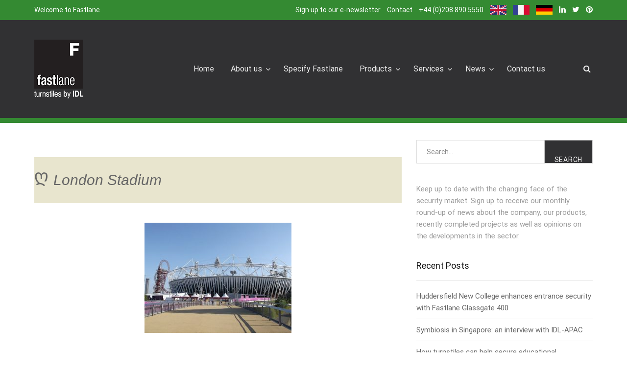

--- FILE ---
content_type: text/html; charset=UTF-8
request_url: https://www.fastlane-turnstiles.com/press-releases/fastlane-knocks-entrance-control-out-of-the-park-turnstiles-installed-at-london-stadium/attachment/london-stadium/
body_size: 18122
content:
<!DOCTYPE html>
<html lang="en-GB" itemscope itemtype="http://schema.org/WebPage">
<head>
	<meta charset="UTF-8">
	<meta name="viewport" content="width=device-width, initial-scale=1">
	<meta name="p:domain_verify" content="927785881ca01aedeb0f63f9dc96eea1"/>
	<link rel="profile" href="http://gmpg.org/xfn/11">
	<link rel="pingback" href="">
	<meta name='robots' content='index, follow, max-image-preview:large, max-snippet:-1, max-video-preview:-1' />

<!-- Google Tag Manager for WordPress by gtm4wp.com -->
<script data-cfasync="false" data-pagespeed-no-defer>
	var gtm4wp_datalayer_name = "dataLayer";
	var dataLayer = dataLayer || [];
</script>
<!-- End Google Tag Manager for WordPress by gtm4wp.com -->
	<!-- This site is optimized with the Yoast SEO plugin v26.8 - https://yoast.com/product/yoast-seo-wordpress/ -->
	<title>London Stadium - Fastlane Turnstiles</title>
	<link rel="canonical" href="https://www.fastlane-turnstiles.com/press-releases/fastlane-knocks-entrance-control-out-of-the-park-turnstiles-installed-at-london-stadium/attachment/london-stadium/" />
	<meta property="og:locale" content="en_GB" />
	<meta property="og:type" content="article" />
	<meta property="og:title" content="London Stadium - Fastlane Turnstiles" />
	<meta property="og:url" content="https://www.fastlane-turnstiles.com/press-releases/fastlane-knocks-entrance-control-out-of-the-park-turnstiles-installed-at-london-stadium/attachment/london-stadium/" />
	<meta property="og:site_name" content="Fastlane Turnstiles" />
	<meta property="article:modified_time" content="2018-08-17T10:44:50+00:00" />
	<meta property="og:image" content="https://www.fastlane-turnstiles.com/press-releases/fastlane-knocks-entrance-control-out-of-the-park-turnstiles-installed-at-london-stadium/attachment/london-stadium" />
	<meta property="og:image:width" content="640" />
	<meta property="og:image:height" content="480" />
	<meta property="og:image:type" content="image/jpeg" />
	<meta name="twitter:card" content="summary_large_image" />
	<script type="application/ld+json" class="yoast-schema-graph">{"@context":"https://schema.org","@graph":[{"@type":"WebPage","@id":"https://www.fastlane-turnstiles.com/press-releases/fastlane-knocks-entrance-control-out-of-the-park-turnstiles-installed-at-london-stadium/attachment/london-stadium/","url":"https://www.fastlane-turnstiles.com/press-releases/fastlane-knocks-entrance-control-out-of-the-park-turnstiles-installed-at-london-stadium/attachment/london-stadium/","name":"London Stadium - Fastlane Turnstiles","isPartOf":{"@id":"https://www.fastlane-turnstiles.com/#website"},"primaryImageOfPage":{"@id":"https://www.fastlane-turnstiles.com/press-releases/fastlane-knocks-entrance-control-out-of-the-park-turnstiles-installed-at-london-stadium/attachment/london-stadium/#primaryimage"},"image":{"@id":"https://www.fastlane-turnstiles.com/press-releases/fastlane-knocks-entrance-control-out-of-the-park-turnstiles-installed-at-london-stadium/attachment/london-stadium/#primaryimage"},"thumbnailUrl":"https://www.fastlane-turnstiles.com/wp-content/uploads/2018/08/London-Stadium.jpg","datePublished":"2018-08-17T10:44:42+00:00","dateModified":"2018-08-17T10:44:50+00:00","breadcrumb":{"@id":"https://www.fastlane-turnstiles.com/press-releases/fastlane-knocks-entrance-control-out-of-the-park-turnstiles-installed-at-london-stadium/attachment/london-stadium/#breadcrumb"},"inLanguage":"en-GB","potentialAction":[{"@type":"ReadAction","target":["https://www.fastlane-turnstiles.com/press-releases/fastlane-knocks-entrance-control-out-of-the-park-turnstiles-installed-at-london-stadium/attachment/london-stadium/"]}]},{"@type":"ImageObject","inLanguage":"en-GB","@id":"https://www.fastlane-turnstiles.com/press-releases/fastlane-knocks-entrance-control-out-of-the-park-turnstiles-installed-at-london-stadium/attachment/london-stadium/#primaryimage","url":"https://www.fastlane-turnstiles.com/wp-content/uploads/2018/08/London-Stadium.jpg","contentUrl":"https://www.fastlane-turnstiles.com/wp-content/uploads/2018/08/London-Stadium.jpg","width":640,"height":480,"caption":"London Stadium"},{"@type":"BreadcrumbList","@id":"https://www.fastlane-turnstiles.com/press-releases/fastlane-knocks-entrance-control-out-of-the-park-turnstiles-installed-at-london-stadium/attachment/london-stadium/#breadcrumb","itemListElement":[{"@type":"ListItem","position":1,"name":"Home","item":"https://www.fastlane-turnstiles.com/"},{"@type":"ListItem","position":2,"name":"Fastlane knocks entrance control out of the park!","item":"https://www.fastlane-turnstiles.com/press-releases/fastlane-knocks-entrance-control-out-of-the-park-turnstiles-installed-at-london-stadium/"},{"@type":"ListItem","position":3,"name":"London Stadium"}]},{"@type":"WebSite","@id":"https://www.fastlane-turnstiles.com/#website","url":"https://www.fastlane-turnstiles.com/","name":"Fastlane Turnstiles","description":"","potentialAction":[{"@type":"SearchAction","target":{"@type":"EntryPoint","urlTemplate":"https://www.fastlane-turnstiles.com/?s={search_term_string}"},"query-input":{"@type":"PropertyValueSpecification","valueRequired":true,"valueName":"search_term_string"}}],"inLanguage":"en-GB"}]}</script>
	<!-- / Yoast SEO plugin. -->


<link rel='dns-prefetch' href='//fonts.googleapis.com' />
<link href='https://fonts.gstatic.com' crossorigin rel='preconnect' />
<link rel="alternate" type="application/rss+xml" title="Fastlane Turnstiles &raquo; Feed" href="https://www.fastlane-turnstiles.com/feed/" />
<link rel="alternate" title="oEmbed (JSON)" type="application/json+oembed" href="https://www.fastlane-turnstiles.com/wp-json/oembed/1.0/embed?url=https%3A%2F%2Fwww.fastlane-turnstiles.com%2Fpress-releases%2Ffastlane-knocks-entrance-control-out-of-the-park-turnstiles-installed-at-london-stadium%2Fattachment%2Flondon-stadium%2F" />
<link rel="alternate" title="oEmbed (XML)" type="text/xml+oembed" href="https://www.fastlane-turnstiles.com/wp-json/oembed/1.0/embed?url=https%3A%2F%2Fwww.fastlane-turnstiles.com%2Fpress-releases%2Ffastlane-knocks-entrance-control-out-of-the-park-turnstiles-installed-at-london-stadium%2Fattachment%2Flondon-stadium%2F&#038;format=xml" />
		<!-- This site uses the Google Analytics by MonsterInsights plugin v9.11.1 - Using Analytics tracking - https://www.monsterinsights.com/ -->
							<script src="//www.googletagmanager.com/gtag/js?id=G-545M0CYPQ0"  data-cfasync="false" data-wpfc-render="false" type="text/javascript" async></script>
			<script data-cfasync="false" data-wpfc-render="false" type="text/javascript">
				var mi_version = '9.11.1';
				var mi_track_user = true;
				var mi_no_track_reason = '';
								var MonsterInsightsDefaultLocations = {"page_location":"https:\/\/www.fastlane-turnstiles.com\/press-releases\/fastlane-knocks-entrance-control-out-of-the-park-turnstiles-installed-at-london-stadium\/attachment\/london-stadium\/"};
								if ( typeof MonsterInsightsPrivacyGuardFilter === 'function' ) {
					var MonsterInsightsLocations = (typeof MonsterInsightsExcludeQuery === 'object') ? MonsterInsightsPrivacyGuardFilter( MonsterInsightsExcludeQuery ) : MonsterInsightsPrivacyGuardFilter( MonsterInsightsDefaultLocations );
				} else {
					var MonsterInsightsLocations = (typeof MonsterInsightsExcludeQuery === 'object') ? MonsterInsightsExcludeQuery : MonsterInsightsDefaultLocations;
				}

								var disableStrs = [
										'ga-disable-G-545M0CYPQ0',
									];

				/* Function to detect opted out users */
				function __gtagTrackerIsOptedOut() {
					for (var index = 0; index < disableStrs.length; index++) {
						if (document.cookie.indexOf(disableStrs[index] + '=true') > -1) {
							return true;
						}
					}

					return false;
				}

				/* Disable tracking if the opt-out cookie exists. */
				if (__gtagTrackerIsOptedOut()) {
					for (var index = 0; index < disableStrs.length; index++) {
						window[disableStrs[index]] = true;
					}
				}

				/* Opt-out function */
				function __gtagTrackerOptout() {
					for (var index = 0; index < disableStrs.length; index++) {
						document.cookie = disableStrs[index] + '=true; expires=Thu, 31 Dec 2099 23:59:59 UTC; path=/';
						window[disableStrs[index]] = true;
					}
				}

				if ('undefined' === typeof gaOptout) {
					function gaOptout() {
						__gtagTrackerOptout();
					}
				}
								window.dataLayer = window.dataLayer || [];

				window.MonsterInsightsDualTracker = {
					helpers: {},
					trackers: {},
				};
				if (mi_track_user) {
					function __gtagDataLayer() {
						dataLayer.push(arguments);
					}

					function __gtagTracker(type, name, parameters) {
						if (!parameters) {
							parameters = {};
						}

						if (parameters.send_to) {
							__gtagDataLayer.apply(null, arguments);
							return;
						}

						if (type === 'event') {
														parameters.send_to = monsterinsights_frontend.v4_id;
							var hookName = name;
							if (typeof parameters['event_category'] !== 'undefined') {
								hookName = parameters['event_category'] + ':' + name;
							}

							if (typeof MonsterInsightsDualTracker.trackers[hookName] !== 'undefined') {
								MonsterInsightsDualTracker.trackers[hookName](parameters);
							} else {
								__gtagDataLayer('event', name, parameters);
							}
							
						} else {
							__gtagDataLayer.apply(null, arguments);
						}
					}

					__gtagTracker('js', new Date());
					__gtagTracker('set', {
						'developer_id.dZGIzZG': true,
											});
					if ( MonsterInsightsLocations.page_location ) {
						__gtagTracker('set', MonsterInsightsLocations);
					}
										__gtagTracker('config', 'G-545M0CYPQ0', {"forceSSL":"true","link_attribution":"true"} );
										window.gtag = __gtagTracker;										(function () {
						/* https://developers.google.com/analytics/devguides/collection/analyticsjs/ */
						/* ga and __gaTracker compatibility shim. */
						var noopfn = function () {
							return null;
						};
						var newtracker = function () {
							return new Tracker();
						};
						var Tracker = function () {
							return null;
						};
						var p = Tracker.prototype;
						p.get = noopfn;
						p.set = noopfn;
						p.send = function () {
							var args = Array.prototype.slice.call(arguments);
							args.unshift('send');
							__gaTracker.apply(null, args);
						};
						var __gaTracker = function () {
							var len = arguments.length;
							if (len === 0) {
								return;
							}
							var f = arguments[len - 1];
							if (typeof f !== 'object' || f === null || typeof f.hitCallback !== 'function') {
								if ('send' === arguments[0]) {
									var hitConverted, hitObject = false, action;
									if ('event' === arguments[1]) {
										if ('undefined' !== typeof arguments[3]) {
											hitObject = {
												'eventAction': arguments[3],
												'eventCategory': arguments[2],
												'eventLabel': arguments[4],
												'value': arguments[5] ? arguments[5] : 1,
											}
										}
									}
									if ('pageview' === arguments[1]) {
										if ('undefined' !== typeof arguments[2]) {
											hitObject = {
												'eventAction': 'page_view',
												'page_path': arguments[2],
											}
										}
									}
									if (typeof arguments[2] === 'object') {
										hitObject = arguments[2];
									}
									if (typeof arguments[5] === 'object') {
										Object.assign(hitObject, arguments[5]);
									}
									if ('undefined' !== typeof arguments[1].hitType) {
										hitObject = arguments[1];
										if ('pageview' === hitObject.hitType) {
											hitObject.eventAction = 'page_view';
										}
									}
									if (hitObject) {
										action = 'timing' === arguments[1].hitType ? 'timing_complete' : hitObject.eventAction;
										hitConverted = mapArgs(hitObject);
										__gtagTracker('event', action, hitConverted);
									}
								}
								return;
							}

							function mapArgs(args) {
								var arg, hit = {};
								var gaMap = {
									'eventCategory': 'event_category',
									'eventAction': 'event_action',
									'eventLabel': 'event_label',
									'eventValue': 'event_value',
									'nonInteraction': 'non_interaction',
									'timingCategory': 'event_category',
									'timingVar': 'name',
									'timingValue': 'value',
									'timingLabel': 'event_label',
									'page': 'page_path',
									'location': 'page_location',
									'title': 'page_title',
									'referrer' : 'page_referrer',
								};
								for (arg in args) {
																		if (!(!args.hasOwnProperty(arg) || !gaMap.hasOwnProperty(arg))) {
										hit[gaMap[arg]] = args[arg];
									} else {
										hit[arg] = args[arg];
									}
								}
								return hit;
							}

							try {
								f.hitCallback();
							} catch (ex) {
							}
						};
						__gaTracker.create = newtracker;
						__gaTracker.getByName = newtracker;
						__gaTracker.getAll = function () {
							return [];
						};
						__gaTracker.remove = noopfn;
						__gaTracker.loaded = true;
						window['__gaTracker'] = __gaTracker;
					})();
									} else {
										console.log("");
					(function () {
						function __gtagTracker() {
							return null;
						}

						window['__gtagTracker'] = __gtagTracker;
						window['gtag'] = __gtagTracker;
					})();
									}
			</script>
							<!-- / Google Analytics by MonsterInsights -->
		<style id='wp-img-auto-sizes-contain-inline-css' type='text/css'>
img:is([sizes=auto i],[sizes^="auto," i]){contain-intrinsic-size:3000px 1500px}
/*# sourceURL=wp-img-auto-sizes-contain-inline-css */
</style>
<link rel='stylesheet' id='contact-form-7-css' href='https://www.fastlane-turnstiles.com/wp-content/plugins/contact-form-7/includes/css/styles.css?ver=6.1.4' type='text/css' media='all' />
<link rel='stylesheet' id='parent-style-css' href='https://www.fastlane-turnstiles.com/wp-content/themes/tm-builder/style.css?ver=6.9' type='text/css' media='all' />
<link rel='stylesheet' id='child-style-css' href='https://www.fastlane-turnstiles.com/wp-content/themes/tm-builder-child/style.css?ver=1.4' type='text/css' media='all' />
<link rel='stylesheet' id='tm-builder-css' href='https://www.fastlane-turnstiles.com/wp-content/themes/tm-builder/style.css?ver=6.9' type='text/css' media='all' />
<link rel='stylesheet' id='tm-builder-main-css' href='https://www.fastlane-turnstiles.com/wp-content/themes/tm-builder/css/main.css?ver=6.9' type='text/css' media='all' />
<link rel='stylesheet' id='font-awesome-css' href='https://www.fastlane-turnstiles.com/wp-content/themes/tm-builder/css/font-awesome.min.css?ver=6.9' type='text/css' media='all' />
<link rel='stylesheet' id='lightgallery-css' href='https://www.fastlane-turnstiles.com/wp-content/themes/tm-builder/js/lightgallery/css/lightgallery.min.css?ver=6.9' type='text/css' media='all' />
<link rel='stylesheet' id='js_composer_custom_css-css' href='//www.fastlane-turnstiles.com/wp-content/uploads/js_composer/custom.css?ver=8.5' type='text/css' media='all' />
<link rel='stylesheet' id='esg-plugin-settings-css' href='https://www.fastlane-turnstiles.com/wp-content/plugins/essential-grid/public/assets/css/settings.css?ver=3.1.5' type='text/css' media='all' />
<link rel='stylesheet' id='tp-fontello-css' href='https://www.fastlane-turnstiles.com/wp-content/plugins/essential-grid/public/assets/font/fontello/css/fontello.css?ver=3.1.5' type='text/css' media='all' />
<link rel='stylesheet' id='tp-open-sans-css' href='https://fonts.googleapis.com/css?family=Open+Sans%3A300%2C400%2C600%2C700%2C800&#038;ver=1.1.6' type='text/css' media='all' />
<link rel='stylesheet' id='tp-raleway-css' href='https://fonts.googleapis.com/css?family=Raleway%3A100%2C200%2C300%2C400%2C500%2C600%2C700%2C800%2C900&#038;ver=1.1.6' type='text/css' media='all' />
<link rel='stylesheet' id='tp-droid-serif-css' href='https://fonts.googleapis.com/css?family=Droid+Serif%3A400%2C700&#038;ver=1.1.6' type='text/css' media='all' />
<script type="text/javascript" src="https://www.fastlane-turnstiles.com/wp-content/plugins/google-analytics-for-wordpress/assets/js/frontend-gtag.min.js?ver=9.11.1" id="monsterinsights-frontend-script-js" async="async" data-wp-strategy="async"></script>
<script data-cfasync="false" data-wpfc-render="false" type="text/javascript" id='monsterinsights-frontend-script-js-extra'>/* <![CDATA[ */
var monsterinsights_frontend = {"js_events_tracking":"true","download_extensions":"doc,pdf,ppt,zip,xls,docx,pptx,xlsx","inbound_paths":"[{\"path\":\"\\\/go\\\/\",\"label\":\"affiliate\"},{\"path\":\"\\\/recommend\\\/\",\"label\":\"affiliate\"}]","home_url":"https:\/\/www.fastlane-turnstiles.com","hash_tracking":"false","v4_id":"G-545M0CYPQ0"};/* ]]> */
</script>
<script type="text/javascript" src="https://www.fastlane-turnstiles.com/wp-includes/js/jquery/jquery.min.js?ver=3.7.1" id="jquery-core-js"></script>
<script type="text/javascript" src="https://www.fastlane-turnstiles.com/wp-includes/js/jquery/jquery-migrate.min.js?ver=3.4.1" id="jquery-migrate-js"></script>
<script type="text/javascript" id="3d-flip-book-client-locale-loader-js-extra">
/* <![CDATA[ */
var FB3D_CLIENT_LOCALE = {"ajaxurl":"https://www.fastlane-turnstiles.com/wp-admin/admin-ajax.php","dictionary":{"Table of contents":"Table of contents","Close":"Close","Bookmarks":"Bookmarks","Thumbnails":"Thumbnails","Search":"Search","Share":"Share","Facebook":"Facebook","Twitter":"Twitter","Email":"Email","Play":"Play","Previous page":"Previous page","Next page":"Next page","Zoom in":"Zoom in","Zoom out":"Zoom out","Fit view":"Fit view","Auto play":"Auto play","Full screen":"Full screen","More":"More","Smart pan":"Smart pan","Single page":"Single page","Sounds":"Sounds","Stats":"Stats","Print":"Print","Download":"Download","Goto first page":"Goto first page","Goto last page":"Goto last page"},"images":"https://www.fastlane-turnstiles.com/wp-content/plugins/interactive-3d-flipbook-powered-physics-engine/assets/images/","jsData":{"urls":[],"posts":{"ids_mis":[],"ids":[]},"pages":[],"firstPages":[],"bookCtrlProps":[],"bookTemplates":[]},"key":"3d-flip-book","pdfJS":{"pdfJsLib":"https://www.fastlane-turnstiles.com/wp-content/plugins/interactive-3d-flipbook-powered-physics-engine/assets/js/pdf.min.js?ver=4.3.136","pdfJsWorker":"https://www.fastlane-turnstiles.com/wp-content/plugins/interactive-3d-flipbook-powered-physics-engine/assets/js/pdf.worker.js?ver=4.3.136","stablePdfJsLib":"https://www.fastlane-turnstiles.com/wp-content/plugins/interactive-3d-flipbook-powered-physics-engine/assets/js/stable/pdf.min.js?ver=2.5.207","stablePdfJsWorker":"https://www.fastlane-turnstiles.com/wp-content/plugins/interactive-3d-flipbook-powered-physics-engine/assets/js/stable/pdf.worker.js?ver=2.5.207","pdfJsCMapUrl":"https://www.fastlane-turnstiles.com/wp-content/plugins/interactive-3d-flipbook-powered-physics-engine/assets/cmaps/"},"cacheurl":"https://www.fastlane-turnstiles.com/wp-content/uploads/3d-flip-book/cache/","pluginsurl":"https://www.fastlane-turnstiles.com/wp-content/plugins/","pluginurl":"https://www.fastlane-turnstiles.com/wp-content/plugins/interactive-3d-flipbook-powered-physics-engine/","thumbnailSize":{"width":"150","height":"150"},"version":"1.16.17"};
//# sourceURL=3d-flip-book-client-locale-loader-js-extra
/* ]]> */
</script>
<script type="text/javascript" src="https://www.fastlane-turnstiles.com/wp-content/plugins/interactive-3d-flipbook-powered-physics-engine/assets/js/client-locale-loader.js?ver=1.16.17" id="3d-flip-book-client-locale-loader-js" async="async" data-wp-strategy="async"></script>
<script type="text/javascript" src="//www.fastlane-turnstiles.com/wp-content/plugins/revslider/sr6/assets/js/rbtools.min.js?ver=6.7.29" async id="tp-tools-js"></script>
<script type="text/javascript" src="//www.fastlane-turnstiles.com/wp-content/plugins/revslider/sr6/assets/js/rs6.min.js?ver=6.7.35" async id="revmin-js"></script>
<script></script><link rel="https://api.w.org/" href="https://www.fastlane-turnstiles.com/wp-json/" /><link rel="alternate" title="JSON" type="application/json" href="https://www.fastlane-turnstiles.com/wp-json/wp/v2/media/3641" /><link rel="EditURI" type="application/rsd+xml" title="RSD" href="https://www.fastlane-turnstiles.com/xmlrpc.php?rsd" />
<meta name="generator" content="WordPress 6.9" />
<link rel='shortlink' href='https://www.fastlane-turnstiles.com/?p=3641' />

		<!-- GA Google Analytics @ https://m0n.co/ga -->
		<script async src="https://www.googletagmanager.com/gtag/js?id=UA-829457-2"></script>
		<script>
			window.dataLayer = window.dataLayer || [];
			function gtag(){dataLayer.push(arguments);}
			gtag('js', new Date());
			gtag('config', 'UA-829457-2');
		</script>

	
<!-- Google Tag Manager for WordPress by gtm4wp.com -->
<!-- GTM Container placement set to footer -->
<script data-cfasync="false" data-pagespeed-no-defer>
	var dataLayer_content = {"pagePostType":"attachment","pagePostType2":"single-attachment","pagePostAuthor":"Charlotte Waters"};
	dataLayer.push( dataLayer_content );
</script>
<script data-cfasync="false" data-pagespeed-no-defer>
(function(w,d,s,l,i){w[l]=w[l]||[];w[l].push({'gtm.start':
new Date().getTime(),event:'gtm.js'});var f=d.getElementsByTagName(s)[0],
j=d.createElement(s),dl=l!='dataLayer'?'&l='+l:'';j.async=true;j.src=
'//www.googletagmanager.com/gtm.js?id='+i+dl;f.parentNode.insertBefore(j,f);
})(window,document,'script','dataLayer','GTM-M9QSSXQ');
</script>
<!-- End Google Tag Manager for WordPress by gtm4wp.com -->
		<script>
		(function(h,o,t,j,a,r){
			h.hj=h.hj||function(){(h.hj.q=h.hj.q||[]).push(arguments)};
			h._hjSettings={hjid:3125076,hjsv:5};
			a=o.getElementsByTagName('head')[0];
			r=o.createElement('script');r.async=1;
			r.src=t+h._hjSettings.hjid+j+h._hjSettings.hjsv;
			a.appendChild(r);
		})(window,document,'//static.hotjar.com/c/hotjar-','.js?sv=');
		</script>
		<meta name="generator" content="Powered by WPBakery Page Builder - drag and drop page builder for WordPress."/>
            <style type="text/css">
                                .site-title,
                .site-description {
                    position: absolute;
                    clip: rect(1px, 1px, 1px, 1px);
                }

                            </style>
			<meta name="generator" content="Powered by Slider Revolution 6.7.35 - responsive, Mobile-Friendly Slider Plugin for WordPress with comfortable drag and drop interface." />
<link rel="icon" href="https://www.fastlane-turnstiles.com/wp-content/uploads/2017/12/cropped-NEW-ILD-LOGO-32x32.jpg" sizes="32x32" />
<link rel="icon" href="https://www.fastlane-turnstiles.com/wp-content/uploads/2017/12/cropped-NEW-ILD-LOGO-192x192.jpg" sizes="192x192" />
<link rel="apple-touch-icon" href="https://www.fastlane-turnstiles.com/wp-content/uploads/2017/12/cropped-NEW-ILD-LOGO-180x180.jpg" />
<meta name="msapplication-TileImage" content="https://www.fastlane-turnstiles.com/wp-content/uploads/2017/12/cropped-NEW-ILD-LOGO-270x270.jpg" />
<script>function setREVStartSize(e){
			//window.requestAnimationFrame(function() {
				window.RSIW = window.RSIW===undefined ? window.innerWidth : window.RSIW;
				window.RSIH = window.RSIH===undefined ? window.innerHeight : window.RSIH;
				try {
					var pw = document.getElementById(e.c).parentNode.offsetWidth,
						newh;
					pw = pw===0 || isNaN(pw) || (e.l=="fullwidth" || e.layout=="fullwidth") ? window.RSIW : pw;
					e.tabw = e.tabw===undefined ? 0 : parseInt(e.tabw);
					e.thumbw = e.thumbw===undefined ? 0 : parseInt(e.thumbw);
					e.tabh = e.tabh===undefined ? 0 : parseInt(e.tabh);
					e.thumbh = e.thumbh===undefined ? 0 : parseInt(e.thumbh);
					e.tabhide = e.tabhide===undefined ? 0 : parseInt(e.tabhide);
					e.thumbhide = e.thumbhide===undefined ? 0 : parseInt(e.thumbhide);
					e.mh = e.mh===undefined || e.mh=="" || e.mh==="auto" ? 0 : parseInt(e.mh,0);
					if(e.layout==="fullscreen" || e.l==="fullscreen")
						newh = Math.max(e.mh,window.RSIH);
					else{
						e.gw = Array.isArray(e.gw) ? e.gw : [e.gw];
						for (var i in e.rl) if (e.gw[i]===undefined || e.gw[i]===0) e.gw[i] = e.gw[i-1];
						e.gh = e.el===undefined || e.el==="" || (Array.isArray(e.el) && e.el.length==0)? e.gh : e.el;
						e.gh = Array.isArray(e.gh) ? e.gh : [e.gh];
						for (var i in e.rl) if (e.gh[i]===undefined || e.gh[i]===0) e.gh[i] = e.gh[i-1];
											
						var nl = new Array(e.rl.length),
							ix = 0,
							sl;
						e.tabw = e.tabhide>=pw ? 0 : e.tabw;
						e.thumbw = e.thumbhide>=pw ? 0 : e.thumbw;
						e.tabh = e.tabhide>=pw ? 0 : e.tabh;
						e.thumbh = e.thumbhide>=pw ? 0 : e.thumbh;
						for (var i in e.rl) nl[i] = e.rl[i]<window.RSIW ? 0 : e.rl[i];
						sl = nl[0];
						for (var i in nl) if (sl>nl[i] && nl[i]>0) { sl = nl[i]; ix=i;}
						var m = pw>(e.gw[ix]+e.tabw+e.thumbw) ? 1 : (pw-(e.tabw+e.thumbw)) / (e.gw[ix]);
						newh =  (e.gh[ix] * m) + (e.tabh + e.thumbh);
					}
					var el = document.getElementById(e.c);
					if (el!==null && el) el.style.height = newh+"px";
					el = document.getElementById(e.c+"_wrapper");
					if (el!==null && el) {
						el.style.height = newh+"px";
						el.style.display = "block";
					}
				} catch(e){
					console.log("Failure at Presize of Slider:" + e)
				}
			//});
		  };</script>
		<style type="text/css" id="wp-custom-css">
			em {
  font-style: italic;
}		</style>
		<style id="kirki-inline-styles">.site-branding{padding:40px 0px 40px 15px;}a,a:visited{color:#666666;}a:hover{color:#868686;}.tm_bread_crumb{color:#ffffff;}.tm_bread_crumb li a{color:#ffffff;}.tm_bread_crumb li a:hover{color:#ffffff;}body{font-family:Roboto;font-size:15px;font-weight:400;line-height:1.6;text-transform:none;color:#999999;}.vc_label, .tp-caption.a1, .t1, .woocommerce div.product p.price del, .woocommerce div.product span.price del, .woocommerce ul.products li.product .price, .widget_products, .eg-infinity-members-element-0, .wpb_widgetised_column .better-menu-widget ul li, .sidebar .better-menu-widget ul li, .pagination span, .pagination a, .hentry .read-more, .post-thumb .date, .thememove_testimonials .author span:first-child, .wpb_accordion .wpb_accordion_wrapper .wpb_accordion_header a, .recent-posts__item a, .eg-infinity-features-element-0, h1, h2, h3, h4, h5, h6{font-family:Roboto;}h1,h2,h3,h4,h5,h6{font-weight:700;}.sidebar .better-menu-widget ul li,.wpb_widgetised_column .better-menu-widget ul li,h1,h2,h3,h4,h5,h6,.eg-infinity-features-element-0{letter-spacing:0em;}h1, h2, h3, h4{color:#111111;}h1{font-size:28px;}h2{font-size:24px;}h3{font-size:20px;}h4{font-size:16px;}body.boxed{background-color:#fff;}#open-left{color:#333333;}#site-navigation{font-family:Roboto;font-size:16px;font-weight:400;line-height:1.5;text-transform:none;}#site-navigation .menu > ul > li > a, #site-navigation .menu > li > a, .search-box i:before, .search-box i:after{color:#eeeeee;}#site-navigation .menu > li > a:hover, #site-navigation .menu > li.current-menu-item > a, .mini-cart .mini-cart__button .mini-cart-icon:hover:before, .search-box:hover i:before, .search-box:hover i:after{color:#cccccc;}#site-navigation .menu > li.current-menu-item:after, #site-navigation .menu > li:hover:after{background-color:#cccccc;}#site-navigation .sub-menu li a,#site-navigation .children li a{font-family:Roboto;font-size:14px;font-weight:400;line-height:1.5;text-transform:none;}#site-navigation .sub-menu li a, #site-navigation .children li a, #site-navigation .menu li:hover > .sub-menu li.menu-item-has-children:after{color:#868686;}#site-navigation .sub-menu li:hover > a, #site-navigation .children li:hover > a, #site-navigation .sub-menu li a:hover, #site-navigation .children li a:hover, #site-navigation .menu li:hover > .sub-menu li.menu-item-has-children:hover:after, #site-navigation .menu li:hover > .children li.page_item_has_children:hover:after{color:#fff;}#site-navigation .menu > ul > li, #site-navigation .menu > li{padding:0px 5px 0px 5px;margin:0px 10px 0px 10px;}#site-navigation .sub-menu li, #site-navigation .children li{padding:10px 10px 5px 10px;background-color:#fff;}.main-navigation{background-color:#fff;}#site-navigation .sub-menu li:hover, #site-navigation .children li:hover{background-color:#348a32;}.site-header{background-color:@media ( max-width: 61.9375rem ) {#fff};padding:0px 0px 0px 0px;margin:0px 0px 0px 0px;}.cart_list .wc-forward, .woocommerce #respond input#submit, .woocommerce a.button, .woocommerce button.button, .woocommerce input.button, .eg-infinity-features-element-26, .btn, .wpcf7-submit, .woocommerce .cart .button, .woocommerce .cart input.button{font-family:Roboto;font-size:13px;font-weight:400;line-height:1.5;text-transform:uppercase;}.cart_list a.wc-forward,.woocommerce #respond input#submit, .woocommerce a.button, .woocommerce button.button, .woocommerce input.button,.eg-infinity-features-element-26 span,.btn span{color:#333333;}.cart_list a.wc-forward:hover,.woocommerce #respond input#submit, .woocommerce a.button, .woocommerce button.button, .woocommerce input.button,.eg-infinity-features-element-26::before,.btn::before{color:#ffffff;}.woocommerce #respond input#submit, .woocommerce a.button, .woocommerce button.button, .woocommerce input.button,.eg-infinity-features-element-26 span,.eg-infinity-features-element-26::before,.btn span,.btn::before, .woocommerce input[type="submit"]{padding:15px 20px 15px 20px;}.btn, .woocommerce input[type="submit"]{margin:0px 0px 0px 0px;border-width:1px 1px 1px 1px;border-style:solid;border-color:#012E69;}.btn:hover, .woocommerce input[type="submit"]:hover{border-color:#012E69;}.btn.alt:before,.cart_list .button.wc-forward,.eg-infinity-features-element-26 span,.btn span,input[type="submit"], .woocommerce input[type="submit"]{background-color:#ffffff;}.btn.alt span,.cart_list .button.wc-forward:hover,.eg-infinity-features-element-26::before,.btn::before,input[type="submit"]:hover, .woocommerce input[type="submit"]:hover{background-color:#333333;}.site-top{font-family:Roboto;font-size:14px;font-weight:400;letter-spacing:0px;line-height:1.5;text-transform:none;color:#ffffff;padding:0px 0px 0px 0px;margin:0px 0px 0px 0px;border-width:0px 0px 0px 0px;border-style:solid;border-color:#dddddd;background-color:#348a32;}.site-top a{font-family:Roboto;font-size:14px;font-weight:400;line-height:1.5;text-transform:none;color:#ffffff;}.site-top a:hover{color:#eeeeee;}.site-footer{font-family:Roboto;font-size:15px;font-weight:400;line-height:1.5;text-transform:none;padding:50px 0px 20px 0px;margin:0px 0px 0px 0px;border-width:0px 0px 0px 0px;border-style:solid;border-color:#000;background-color:#222222;background-image:url("https://builder.zooka.io/data/footer_bg.jpg");}.site-footer,.copyright .right{color:#878787;}.site-footer a{color:#878787;}.site-footer a:hover{color:#ffffff;}.site-footer .widget-title{color:#ffffff;}.copyright{color:#878787;background-color:#111111;}.copyright a{color:#878787;}.copyright a:hover{color:#cccccc;}.big-title .entry-title{font-family:Roboto;font-size:26px;font-weight:400;line-height:1.5;text-transform:none;color:#fff;}.big-title{padding:90px 0px 90px 0px;background-color:#003164;background-image:url("https://builder.zooka.io/data/breadcrumb_bg.jpg");}.big-title:after{background-color:rgba(0,47,102,0.8);}.big-title--single .entry-title{font-family:Roboto;font-size:26px;font-weight:400;line-height:1.5;text-transform:none;color:#fff;}.big-title--single{padding:90px 0px 90px 0px;background-color:#333333;}.big-title--single:after{background-color:#cccccc;}/* cyrillic-ext */
@font-face {
  font-family: 'Roboto';
  font-style: normal;
  font-weight: 400;
  font-stretch: normal;
  font-display: swap;
  src: url(https://www.fastlane-turnstiles.com/wp-content/fonts/roboto/font) format('woff');
  unicode-range: U+0460-052F, U+1C80-1C8A, U+20B4, U+2DE0-2DFF, U+A640-A69F, U+FE2E-FE2F;
}
/* cyrillic */
@font-face {
  font-family: 'Roboto';
  font-style: normal;
  font-weight: 400;
  font-stretch: normal;
  font-display: swap;
  src: url(https://www.fastlane-turnstiles.com/wp-content/fonts/roboto/font) format('woff');
  unicode-range: U+0301, U+0400-045F, U+0490-0491, U+04B0-04B1, U+2116;
}
/* greek-ext */
@font-face {
  font-family: 'Roboto';
  font-style: normal;
  font-weight: 400;
  font-stretch: normal;
  font-display: swap;
  src: url(https://www.fastlane-turnstiles.com/wp-content/fonts/roboto/font) format('woff');
  unicode-range: U+1F00-1FFF;
}
/* greek */
@font-face {
  font-family: 'Roboto';
  font-style: normal;
  font-weight: 400;
  font-stretch: normal;
  font-display: swap;
  src: url(https://www.fastlane-turnstiles.com/wp-content/fonts/roboto/font) format('woff');
  unicode-range: U+0370-0377, U+037A-037F, U+0384-038A, U+038C, U+038E-03A1, U+03A3-03FF;
}
/* math */
@font-face {
  font-family: 'Roboto';
  font-style: normal;
  font-weight: 400;
  font-stretch: normal;
  font-display: swap;
  src: url(https://www.fastlane-turnstiles.com/wp-content/fonts/roboto/font) format('woff');
  unicode-range: U+0302-0303, U+0305, U+0307-0308, U+0310, U+0312, U+0315, U+031A, U+0326-0327, U+032C, U+032F-0330, U+0332-0333, U+0338, U+033A, U+0346, U+034D, U+0391-03A1, U+03A3-03A9, U+03B1-03C9, U+03D1, U+03D5-03D6, U+03F0-03F1, U+03F4-03F5, U+2016-2017, U+2034-2038, U+203C, U+2040, U+2043, U+2047, U+2050, U+2057, U+205F, U+2070-2071, U+2074-208E, U+2090-209C, U+20D0-20DC, U+20E1, U+20E5-20EF, U+2100-2112, U+2114-2115, U+2117-2121, U+2123-214F, U+2190, U+2192, U+2194-21AE, U+21B0-21E5, U+21F1-21F2, U+21F4-2211, U+2213-2214, U+2216-22FF, U+2308-230B, U+2310, U+2319, U+231C-2321, U+2336-237A, U+237C, U+2395, U+239B-23B7, U+23D0, U+23DC-23E1, U+2474-2475, U+25AF, U+25B3, U+25B7, U+25BD, U+25C1, U+25CA, U+25CC, U+25FB, U+266D-266F, U+27C0-27FF, U+2900-2AFF, U+2B0E-2B11, U+2B30-2B4C, U+2BFE, U+3030, U+FF5B, U+FF5D, U+1D400-1D7FF, U+1EE00-1EEFF;
}
/* symbols */
@font-face {
  font-family: 'Roboto';
  font-style: normal;
  font-weight: 400;
  font-stretch: normal;
  font-display: swap;
  src: url(https://www.fastlane-turnstiles.com/wp-content/fonts/roboto/font) format('woff');
  unicode-range: U+0001-000C, U+000E-001F, U+007F-009F, U+20DD-20E0, U+20E2-20E4, U+2150-218F, U+2190, U+2192, U+2194-2199, U+21AF, U+21E6-21F0, U+21F3, U+2218-2219, U+2299, U+22C4-22C6, U+2300-243F, U+2440-244A, U+2460-24FF, U+25A0-27BF, U+2800-28FF, U+2921-2922, U+2981, U+29BF, U+29EB, U+2B00-2BFF, U+4DC0-4DFF, U+FFF9-FFFB, U+10140-1018E, U+10190-1019C, U+101A0, U+101D0-101FD, U+102E0-102FB, U+10E60-10E7E, U+1D2C0-1D2D3, U+1D2E0-1D37F, U+1F000-1F0FF, U+1F100-1F1AD, U+1F1E6-1F1FF, U+1F30D-1F30F, U+1F315, U+1F31C, U+1F31E, U+1F320-1F32C, U+1F336, U+1F378, U+1F37D, U+1F382, U+1F393-1F39F, U+1F3A7-1F3A8, U+1F3AC-1F3AF, U+1F3C2, U+1F3C4-1F3C6, U+1F3CA-1F3CE, U+1F3D4-1F3E0, U+1F3ED, U+1F3F1-1F3F3, U+1F3F5-1F3F7, U+1F408, U+1F415, U+1F41F, U+1F426, U+1F43F, U+1F441-1F442, U+1F444, U+1F446-1F449, U+1F44C-1F44E, U+1F453, U+1F46A, U+1F47D, U+1F4A3, U+1F4B0, U+1F4B3, U+1F4B9, U+1F4BB, U+1F4BF, U+1F4C8-1F4CB, U+1F4D6, U+1F4DA, U+1F4DF, U+1F4E3-1F4E6, U+1F4EA-1F4ED, U+1F4F7, U+1F4F9-1F4FB, U+1F4FD-1F4FE, U+1F503, U+1F507-1F50B, U+1F50D, U+1F512-1F513, U+1F53E-1F54A, U+1F54F-1F5FA, U+1F610, U+1F650-1F67F, U+1F687, U+1F68D, U+1F691, U+1F694, U+1F698, U+1F6AD, U+1F6B2, U+1F6B9-1F6BA, U+1F6BC, U+1F6C6-1F6CF, U+1F6D3-1F6D7, U+1F6E0-1F6EA, U+1F6F0-1F6F3, U+1F6F7-1F6FC, U+1F700-1F7FF, U+1F800-1F80B, U+1F810-1F847, U+1F850-1F859, U+1F860-1F887, U+1F890-1F8AD, U+1F8B0-1F8BB, U+1F8C0-1F8C1, U+1F900-1F90B, U+1F93B, U+1F946, U+1F984, U+1F996, U+1F9E9, U+1FA00-1FA6F, U+1FA70-1FA7C, U+1FA80-1FA89, U+1FA8F-1FAC6, U+1FACE-1FADC, U+1FADF-1FAE9, U+1FAF0-1FAF8, U+1FB00-1FBFF;
}
/* vietnamese */
@font-face {
  font-family: 'Roboto';
  font-style: normal;
  font-weight: 400;
  font-stretch: normal;
  font-display: swap;
  src: url(https://www.fastlane-turnstiles.com/wp-content/fonts/roboto/font) format('woff');
  unicode-range: U+0102-0103, U+0110-0111, U+0128-0129, U+0168-0169, U+01A0-01A1, U+01AF-01B0, U+0300-0301, U+0303-0304, U+0308-0309, U+0323, U+0329, U+1EA0-1EF9, U+20AB;
}
/* latin-ext */
@font-face {
  font-family: 'Roboto';
  font-style: normal;
  font-weight: 400;
  font-stretch: normal;
  font-display: swap;
  src: url(https://www.fastlane-turnstiles.com/wp-content/fonts/roboto/font) format('woff');
  unicode-range: U+0100-02BA, U+02BD-02C5, U+02C7-02CC, U+02CE-02D7, U+02DD-02FF, U+0304, U+0308, U+0329, U+1D00-1DBF, U+1E00-1E9F, U+1EF2-1EFF, U+2020, U+20A0-20AB, U+20AD-20C0, U+2113, U+2C60-2C7F, U+A720-A7FF;
}
/* latin */
@font-face {
  font-family: 'Roboto';
  font-style: normal;
  font-weight: 400;
  font-stretch: normal;
  font-display: swap;
  src: url(https://www.fastlane-turnstiles.com/wp-content/fonts/roboto/font) format('woff');
  unicode-range: U+0000-00FF, U+0131, U+0152-0153, U+02BB-02BC, U+02C6, U+02DA, U+02DC, U+0304, U+0308, U+0329, U+2000-206F, U+20AC, U+2122, U+2191, U+2193, U+2212, U+2215, U+FEFF, U+FFFD;
}</style><noscript><style> .wpb_animate_when_almost_visible { opacity: 1; }</style></noscript><link rel='stylesheet' id='magnific-popup-css' href='https://www.fastlane-turnstiles.com/wp-content/plugins/thememove-core/popup/assets/css/magnific-popup.css?ver=6.9' type='text/css' media='all' />
<link rel='stylesheet' id='animate-css' href='https://www.fastlane-turnstiles.com/wp-content/plugins/thememove-core/popup/assets/css/animate.css?ver=6.9' type='text/css' media='all' />
<link rel='stylesheet' id='tm-popup-css' href='https://www.fastlane-turnstiles.com/wp-content/plugins/thememove-core/popup/assets/css/popup.css?ver=6.9' type='text/css' media='all' />
<link rel='stylesheet' id='rs-plugin-settings-css' href='//www.fastlane-turnstiles.com/wp-content/plugins/revslider/sr6/assets/css/rs6.css?ver=6.7.35' type='text/css' media='all' />
<style id='rs-plugin-settings-inline-css' type='text/css'>
#rs-demo-id {}
/*# sourceURL=rs-plugin-settings-inline-css */
</style>
</head>
<body class="attachment wp-singular attachment-template-default single single-attachment postid-3641 attachmentid-3641 attachment-jpeg wp-theme-tm-builder wp-child-theme-tm-builder-child group-blog header03  wpb-js-composer js-comp-ver-8.5 vc_responsive">
<div id="page" class="hfeed site">
	<div class="top-area site-top ">
		<div class="container">
			<div class="row middle">
				<div class="col-md-4 hidden-xs hidden-sm">
					Welcome to Fastlane				</div>
				<div class="col-md-8 end-md end-lg">
					<div class="top-menu"><ul id="top-menu" class="menu"><li id="menu-item-2467" class="menu-item menu-item-type-post_type menu-item-object-page menu-item-2467"><a href="https://www.fastlane-turnstiles.com/sign-up-to-our-newsletter/">Sign up to our e-newsletter</a></li>
<li id="menu-item-985" class="menu-item menu-item-type-post_type menu-item-object-page menu-item-985"><a href="https://www.fastlane-turnstiles.com/contact-us/">Contact</a></li>
<li id="menu-item-1204" class="menu-item menu-item-type-post_type menu-item-object-page menu-item-1204"><a href="https://www.fastlane-turnstiles.com/contact-us/">+44 (0)208 890 5550</a></li>
<li id="menu-item-3315" class="menu-item menu-item-type-custom menu-item-object-custom menu-item-3315"><a href="/"><img src="https://www.fastlane-turnstiles.com/wp-content/uploads/2018/02/uk.png" width="34px" height="20px" class="padding: 0; margin: 0;" /></a></li>
<li id="menu-item-3316" class="menu-item menu-item-type-custom menu-item-object-custom menu-item-3316"><a href="/fr/"><img src="https://www.fastlane-turnstiles.com/wp-content/uploads/2018/02/france.png" width="34px" height="20px" class="padding: 0; margin: 0 0 0 0;" /></a></li>
<li id="menu-item-3722" class="menu-item menu-item-type-custom menu-item-object-custom menu-item-3722"><a href="/de/"><img src="https://www.fastlane-turnstiles.com/de/wp-content/uploads/2018/10/German-flag.png" width="34px" height="20px" class="padding: 0; margin: 0 0 0 0;" /></a></li>
</ul></div>					<div class="social-menu"><ul id="social-menu-top" class="menu"><li id="menu-item-948" class="hidden-xs hidden-sm menu-item menu-item-type-custom menu-item-object-custom menu-item-948"><a target="_blank" href="https://www.linkedin.com/company/integrated-design-limited/">Linkedin</a></li>
<li id="menu-item-3086" class="hidden-xs hidden-sm menu-item menu-item-type-custom menu-item-object-custom menu-item-3086"><a target="_blank" href="https://twitter.com/Fastlane_IDL">Twitter</a></li>
<li id="menu-item-4988" class="hidden-xs hidden-sm menu-item menu-item-type-custom menu-item-object-custom menu-item-4988"><a target="_blank" href="https://www.pinterest.co.uk/fastlaneturnstiles/">pinterest</a></li>
</ul></div>				</div>
			</div>
		</div>
	</div>

<header class="site-header">
	<nav id="site-navigation" class="main-navigation">
		<div class="top-search">
			<div class="container">
				<div class="row middle">
					<div class="col-md-12">
						<form method="GET" action="https://www.fastlane-turnstiles.com">
							<input type="search" name="s"
							       placeholder="What are you looking for?"/>
						</form>
					</div>
				</div>
			</div>
		</div>
		<div class="container">
			<div class="row middle">
				<div class="col-md-2 col-xs-8 site-branding">
											<a href="https://www.fastlane-turnstiles.com/" rel="home"><img
								src="https://www.fastlane-turnstiles.com/wp-content/uploads/2021/06/Fastlane-logo-2020.png" alt="Fastlane Turnstiles"/></a>
									</div>
				<div class="col-xs-2 hidden-md hidden-lg">
											<i class="fa fa-search search-btn"></i>
									</div>
				<div class="col-xs-2 hidden-md hidden-lg end">
					<i id="open-left" class="fa fa-navicon"></i>
				</div>
																	<div class="col-md-9 hidden-xs hidden-sm  nav-left">
					<div class="primary-menu"><ul id="primary-menu" class="menu"><li id="menu-item-1226" class="menu-item menu-item-type-post_type menu-item-object-page menu-item-home menu-item-1226"><a href="https://www.fastlane-turnstiles.com/">Home</a></li>
<li id="menu-item-1001" class="menu-item menu-item-type-post_type menu-item-object-page menu-item-has-children menu-item-1001"><a href="https://www.fastlane-turnstiles.com/about-us/">About us</a>
<ul class="sub-menu">
	<li id="menu-item-1546" class="menu-item menu-item-type-post_type menu-item-object-page menu-item-1546"><a href="https://www.fastlane-turnstiles.com/about-us/">About us</a></li>
	<li id="menu-item-6038" class="menu-item menu-item-type-post_type menu-item-object-page menu-item-6038"><a href="https://www.fastlane-turnstiles.com/sustainability/">Sustainability</a></li>
	<li id="menu-item-4795" class="menu-item menu-item-type-post_type menu-item-object-page menu-item-4795"><a href="https://www.fastlane-turnstiles.com/corporate-brochure/">Corporate Brochure</a></li>
	<li id="menu-item-2525" class="menu-item menu-item-type-post_type menu-item-object-page menu-item-2525"><a href="https://www.fastlane-turnstiles.com/about-us/why-choose-fastlane/">Why Choose Fastlane?</a></li>
	<li id="menu-item-1523" class="menu-item menu-item-type-post_type menu-item-object-page menu-item-1523"><a href="https://www.fastlane-turnstiles.com/about-us/warranty/">Warranty</a></li>
	<li id="menu-item-1516" class="menu-item menu-item-type-post_type menu-item-object-page menu-item-1516"><a href="https://www.fastlane-turnstiles.com/about-us/standards/">Standards</a></li>
	<li id="menu-item-1324" class="menu-item menu-item-type-post_type menu-item-object-page menu-item-1324"><a href="https://www.fastlane-turnstiles.com/about-us/people/">People</a></li>
	<li id="menu-item-1529" class="menu-item menu-item-type-post_type menu-item-object-page menu-item-1529"><a href="https://www.fastlane-turnstiles.com/about-us/careers/">Careers</a></li>
	<li id="menu-item-3631" class="menu-item menu-item-type-custom menu-item-object-custom menu-item-3631"><a href="http://www.fastlane-turnstiles.com/contact-us/#territories">Find an Integrator / Installer</a></li>
	<li id="menu-item-4750" class="menu-item menu-item-type-post_type menu-item-object-page menu-item-4750"><a href="https://www.fastlane-turnstiles.com/downloads/">Downloads Library</a></li>
</ul>
</li>
<li id="menu-item-5653" class="menu-item menu-item-type-post_type menu-item-object-page menu-item-5653"><a href="https://www.fastlane-turnstiles.com/specify-fastlane/">Specify Fastlane</a></li>
<li id="menu-item-1334" class="menu-item menu-item-type-post_type menu-item-object-page menu-item-has-children menu-item-1334"><a href="https://www.fastlane-turnstiles.com/product-range/">Products</a>
<ul class="sub-menu">
	<li id="menu-item-1388" class="menu-item menu-item-type-post_type menu-item-object-page menu-item-has-children menu-item-1388"><a href="https://www.fastlane-turnstiles.com/product-range/speedgates/">Speedgates</a>
	<ul class="sub-menu">
		<li id="menu-item-1148" class="menu-item menu-item-type-post_type menu-item-object-page menu-item-1148"><a href="https://www.fastlane-turnstiles.com/product-range/speedgates/glassgate-150/">Glassgate 150</a></li>
		<li id="menu-item-6463" class="menu-item menu-item-type-post_type menu-item-object-page menu-item-6463"><a href="https://www.fastlane-turnstiles.com/product-range/speedgates/glassgate-150-lx/">Glassgate 150 LX</a></li>
		<li id="menu-item-6029" class="menu-item menu-item-type-post_type menu-item-object-page menu-item-6029"><a href="https://www.fastlane-turnstiles.com/product-range/speedgates/glassgate-150-plus/">Glassgate 150 Plus</a></li>
		<li id="menu-item-2833" class="menu-item menu-item-type-post_type menu-item-object-page menu-item-2833"><a href="https://www.fastlane-turnstiles.com/product-range/speedgates/glassgate-155/">Glassgate 155</a></li>
		<li id="menu-item-1630" class="menu-item menu-item-type-post_type menu-item-object-page menu-item-1630"><a href="https://www.fastlane-turnstiles.com/product-range/speedgates/glassgate-200/">Glassgate 200</a></li>
		<li id="menu-item-1631" class="menu-item menu-item-type-post_type menu-item-object-page menu-item-1631"><a href="https://www.fastlane-turnstiles.com/product-range/speedgates/glassgate-250/">Glassgate 250</a></li>
		<li id="menu-item-5970" class="menu-item menu-item-type-post_type menu-item-object-page menu-item-5970"><a href="https://www.fastlane-turnstiles.com/product-range/speedgates/glassgate-250-plus/">Glassgate 250 Plus</a></li>
		<li id="menu-item-1632" class="menu-item menu-item-type-post_type menu-item-object-page menu-item-1632"><a href="https://www.fastlane-turnstiles.com/product-range/speedgates/glassgate-300/">Glassgate 300</a></li>
		<li id="menu-item-1633" class="menu-item menu-item-type-post_type menu-item-object-page menu-item-1633"><a href="https://www.fastlane-turnstiles.com/product-range/speedgates/glassgate-400/">Glassgate 400</a></li>
		<li id="menu-item-4230" class="menu-item menu-item-type-post_type menu-item-object-page menu-item-4230"><a href="https://www.fastlane-turnstiles.com/product-range/speedgates/glassgate-400-plus/">Glassgate 400 Plus</a></li>
		<li id="menu-item-1634" class="menu-item menu-item-type-post_type menu-item-object-page menu-item-1634"><a href="https://www.fastlane-turnstiles.com/product-range/speedgates/glasswing/">Glasswing</a></li>
	</ul>
</li>
	<li id="menu-item-1627" class="menu-item menu-item-type-post_type menu-item-object-page menu-item-has-children menu-item-1627"><a href="https://www.fastlane-turnstiles.com/product-range/fastlane-plus/">Fastlane Plus</a>
	<ul class="sub-menu">
		<li id="menu-item-1642" class="menu-item menu-item-type-post_type menu-item-object-page menu-item-1642"><a href="https://www.fastlane-turnstiles.com/product-range/fastlane-plus/400-ma/">400MA</a></li>
		<li id="menu-item-1641" class="menu-item menu-item-type-post_type menu-item-object-page menu-item-1641"><a href="https://www.fastlane-turnstiles.com/product-range/fastlane-plus/400as/">400AS</a></li>
	</ul>
</li>
	<li id="menu-item-2516" class="menu-item menu-item-type-post_type menu-item-object-page menu-item-has-children menu-item-2516"><a href="https://www.fastlane-turnstiles.com/product-range/entrance-gates/">Entrance Gates</a>
	<ul class="sub-menu">
		<li id="menu-item-1635" class="menu-item menu-item-type-post_type menu-item-object-page menu-item-1635"><a href="https://www.fastlane-turnstiles.com/product-range/entrance-gates/intelligate-300/">Intelligate 300</a></li>
		<li id="menu-item-2186" class="menu-item menu-item-type-post_type menu-item-object-page menu-item-2186"><a href="https://www.fastlane-turnstiles.com/product-range/entrance-gates/passgate-300/">Passgate 300</a></li>
	</ul>
</li>
	<li id="menu-item-1628" class="menu-item menu-item-type-post_type menu-item-object-page menu-item-has-children menu-item-1628"><a href="https://www.fastlane-turnstiles.com/product-range/optical/">Optical</a>
	<ul class="sub-menu">
		<li id="menu-item-1645" class="menu-item menu-item-type-post_type menu-item-object-page menu-item-1645"><a href="https://www.fastlane-turnstiles.com/product-range/optical/fastlane-compact/">Fastlane Compact</a></li>
		<li id="menu-item-1643" class="menu-item menu-item-type-post_type menu-item-object-page menu-item-1643"><a href="https://www.fastlane-turnstiles.com/product-range/optical/fastlane-400-ot/">Fastlane 400 OT</a></li>
	</ul>
</li>
	<li id="menu-item-1625" class="menu-item menu-item-type-post_type menu-item-object-page menu-item-has-children menu-item-1625"><a href="https://www.fastlane-turnstiles.com/product-range/door-detective/">Door Detective</a>
	<ul class="sub-menu">
		<li id="menu-item-1637" class="menu-item menu-item-type-post_type menu-item-object-page menu-item-1637"><a href="https://www.fastlane-turnstiles.com/product-range/door-detective/door-detective-compact/">Door Detective Compact</a></li>
		<li id="menu-item-1639" class="menu-item menu-item-type-post_type menu-item-object-page menu-item-1639"><a href="https://www.fastlane-turnstiles.com/product-range/door-detective/door-detective-plus/">Door Detective Plus</a></li>
		<li id="menu-item-1636" class="menu-item menu-item-type-post_type menu-item-object-page menu-item-1636"><a href="https://www.fastlane-turnstiles.com/product-range/door-detective/door-detective-cl/">Door Detective CL</a></li>
	</ul>
</li>
	<li id="menu-item-2521" class="menu-item menu-item-type-post_type menu-item-object-page menu-item-2521"><a href="https://www.fastlane-turnstiles.com/product-range/accessories/">Accessories</a></li>
</ul>
</li>
<li id="menu-item-955" class="menu-item menu-item-type-post_type menu-item-object-page menu-item-has-children menu-item-955"><a href="https://www.fastlane-turnstiles.com/our-services/">Services</a>
<ul class="sub-menu">
	<li id="menu-item-1545" class="menu-item menu-item-type-post_type menu-item-object-page menu-item-1545"><a href="https://www.fastlane-turnstiles.com/our-services/">Our Services</a></li>
	<li id="menu-item-1310" class="menu-item menu-item-type-post_type menu-item-object-page menu-item-1310"><a href="https://www.fastlane-turnstiles.com/our-services/product-support/">Product support</a></li>
	<li id="menu-item-1311" class="menu-item menu-item-type-post_type menu-item-object-page menu-item-1311"><a href="https://www.fastlane-turnstiles.com/our-services/training/">Training</a></li>
	<li id="menu-item-1777" class="menu-item menu-item-type-post_type menu-item-object-page menu-item-1777"><a href="https://www.fastlane-turnstiles.com/our-services/bespoke/">Bespoke</a></li>
	<li id="menu-item-6144" class="menu-item menu-item-type-post_type menu-item-object-page menu-item-6144"><a href="https://www.fastlane-turnstiles.com/our-services/bim/">BIMobject</a></li>
	<li id="menu-item-2616" class="menu-item menu-item-type-post_type menu-item-object-page menu-item-2616"><a href="https://www.fastlane-turnstiles.com/our-services/fastlane-finder-tool/">Fastlane Finder Tool</a></li>
	<li id="menu-item-1319" class="menu-item menu-item-type-post_type menu-item-object-page menu-item-1319"><a href="https://www.fastlane-turnstiles.com/our-services/register-your-product/">Register your product</a></li>
</ul>
</li>
<li id="menu-item-964" class="menu-item menu-item-type-post_type menu-item-object-page menu-item-has-children menu-item-964"><a href="https://www.fastlane-turnstiles.com/news/">News</a>
<ul class="sub-menu">
	<li id="menu-item-1873" class="menu-item menu-item-type-taxonomy menu-item-object-category menu-item-1873"><a href="https://www.fastlane-turnstiles.com/category/case-studies/">Case Studies</a></li>
	<li id="menu-item-1874" class="menu-item menu-item-type-taxonomy menu-item-object-category menu-item-1874"><a href="https://www.fastlane-turnstiles.com/category/press-releases/">Press Releases</a></li>
	<li id="menu-item-3235" class="menu-item menu-item-type-post_type menu-item-object-page menu-item-3235"><a href="https://www.fastlane-turnstiles.com/news/exhibitions/">Exhibitions</a></li>
</ul>
</li>
<li id="menu-item-965" class="menu-item menu-item-type-post_type menu-item-object-page menu-item-965"><a href="https://www.fastlane-turnstiles.com/contact-us/">Contact us</a></li>
</ul></div>				</div>
									<div class="col-md-1 hidden-xs hidden-sm nav-right">
																			<div class="search-box">
								<i class="fa fa-search search-btn"></i>
							</div>
											</div>
							</div>
		</div>
	</nav>
	<!-- #site-navigation -->
</header><!-- #masthead -->
	<div class="site-content">

    <div class="container">
        <div class="row">
													            <div class="col-md-8">
                <div class="content">
					                        <div class="entry-content">
							
<script id="mcjs">!function(c,h,i,m,p){m=c.createElement(h),p=c.getElementsByTagName(h)[0],m.async=1,m.src=i,p.parentNode.insertBefore(m,p)}(document,"script","https://chimpstatic.com/mcjs-connected/js/users/f7ebd8675b8fe5d42c91ba379/7adfc0dd3aef2375a413a06f8.js");</script>

<article id="post-3641" class="post-3641 attachment type-attachment status-inherit hentry">
			<header class="entry-header">
		<h1 class="entry-title">London Stadium</h1>	</header>
	<div class="entry-content">
		<p class="attachment"><a href='https://www.fastlane-turnstiles.com/wp-content/uploads/2018/08/London-Stadium.jpg'><img fetchpriority="high" decoding="async" width="300" height="225" src="https://www.fastlane-turnstiles.com/wp-content/uploads/2018/08/London-Stadium-300x225.jpg" class="attachment-medium size-medium" alt="London Stadium" srcset="https://www.fastlane-turnstiles.com/wp-content/uploads/2018/08/London-Stadium-300x225.jpg 300w, https://www.fastlane-turnstiles.com/wp-content/uploads/2018/08/London-Stadium-120x90.jpg 120w, https://www.fastlane-turnstiles.com/wp-content/uploads/2018/08/London-Stadium.jpg 640w" sizes="(max-width: 300px) 100vw, 300px" /></a></p>
			</div>
	<!-- .entry-content -->
	<div class="entry-footer">
			</div>
	</article><!-- #post-## -->														                        </div>
                        <!-- .entry-content -->
					                </div>
            </div>

				
<div class="col-md-4">
    <aside class="sidebar">
		<aside id="search-2" class="widget widget_search"><form method="get" class="search-form" action="https://www.fastlane-turnstiles.com/">
					<input type="search" class="search-field" placeholder="Search..." value="" name="s" title="Search for:">
				<input type="submit" class="search-submit" value="Search">
			</form></aside><aside id="black-studio-tinymce-4" class="widget widget_black_studio_tinymce"><div class="textwidget"><p>Keep up to date with the changing face of the security market. Sign up to receive our monthly round-up of news about the company, our products, recently completed projects as well as opinions on the developments in the sector.</p>
</div></aside>
		<aside id="recent-posts-2" class="widget widget_recent_entries">
		<h3 class="widget-title">Recent Posts</h3>
		<ul>
											<li>
					<a href="https://www.fastlane-turnstiles.com/fastlane-news/huddersfield-new-college-enhances-entrance-security-with-fastlane-glassgate-400/">Huddersfield New College enhances entrance security with Fastlane Glassgate 400</a>
									</li>
											<li>
					<a href="https://www.fastlane-turnstiles.com/press-releases/interview-with-idl-apac-singapore/">Symbiosis in Singapore: an interview with IDL-APAC</a>
									</li>
											<li>
					<a href="https://www.fastlane-turnstiles.com/press-releases/how-turnstiles-can-help-secure-educational-environments/">How turnstiles can help secure educational environments</a>
									</li>
											<li>
					<a href="https://www.fastlane-turnstiles.com/fastlane-news/fastlane-glassgate-250-enhances-security-and-integration-at-assembly-building-c-bristol/">Fastlane Glassgate 250 enhances security and integration at Assembly Building C, Bristol</a>
									</li>
											<li>
					<a href="https://www.fastlane-turnstiles.com/fastlane-news/fastlane-glassgate-150-plus-enhances-access-control-for-a-leading-pension-provider/">Fastlane Glassgate 150 Plus enhances access control for a leading pension provider</a>
									</li>
					</ul>

		</aside><aside id="categories-2" class="widget widget_categories"><h3 class="widget-title">Categories</h3>
			<ul>
					<li class="cat-item cat-item-36"><a href="https://www.fastlane-turnstiles.com/category/bespoke/">Bespoke</a>
</li>
	<li class="cat-item cat-item-25"><a href="https://www.fastlane-turnstiles.com/category/case-studies/">Case Studies</a>
</li>
	<li class="cat-item cat-item-28"><a href="https://www.fastlane-turnstiles.com/category/events/">Events</a>
</li>
	<li class="cat-item cat-item-27"><a href="https://www.fastlane-turnstiles.com/category/exhibitions/">Exhibitions</a>
</li>
	<li class="cat-item cat-item-1"><a href="https://www.fastlane-turnstiles.com/category/fastlane-news/">Fastlane News</a>
</li>
	<li class="cat-item cat-item-35"><a href="https://www.fastlane-turnstiles.com/category/press-releases/">Press Releases</a>
</li>
	<li class="cat-item cat-item-37"><a href="https://www.fastlane-turnstiles.com/category/product-profile/">Product Profile</a>
</li>
	<li class="cat-item cat-item-31"><a href="https://www.fastlane-turnstiles.com/category/projects/">Projects</a>
</li>
			</ul>

			</aside><aside id="tag_cloud-2" class="widget widget_tag_cloud"><h3 class="widget-title">Tags</h3><div class="tagcloud"><a href="https://www.fastlane-turnstiles.com/tag/access-control/" class="tag-cloud-link tag-link-74 tag-link-position-1" style="font-size: 13.045045045045pt;" aria-label="access control (4 items)">access control</a>
<a href="https://www.fastlane-turnstiles.com/tag/architects/" class="tag-cloud-link tag-link-42 tag-link-position-2" style="font-size: 8pt;" aria-label="Architects (1 item)">Architects</a>
<a href="https://www.fastlane-turnstiles.com/tag/bim/" class="tag-cloud-link tag-link-44 tag-link-position-3" style="font-size: 10.27027027027pt;" aria-label="BIM (2 items)">BIM</a>
<a href="https://www.fastlane-turnstiles.com/tag/borders/" class="tag-cloud-link tag-link-60 tag-link-position-4" style="font-size: 16.198198198198pt;" aria-label="Borders (8 items)">Borders</a>
<a href="https://www.fastlane-turnstiles.com/tag/building-management/" class="tag-cloud-link tag-link-72 tag-link-position-5" style="font-size: 14.054054054054pt;" aria-label="building management (5 items)">building management</a>
<a href="https://www.fastlane-turnstiles.com/tag/coronavirus/" class="tag-cloud-link tag-link-69 tag-link-position-6" style="font-size: 13.045045045045pt;" aria-label="coronavirus (4 items)">coronavirus</a>
<a href="https://www.fastlane-turnstiles.com/tag/corporate/" class="tag-cloud-link tag-link-55 tag-link-position-7" style="font-size: 22pt;" aria-label="Corporate (25 items)">Corporate</a>
<a href="https://www.fastlane-turnstiles.com/tag/covid-19/" class="tag-cloud-link tag-link-70 tag-link-position-8" style="font-size: 13.045045045045pt;" aria-label="covid-19 (4 items)">covid-19</a>
<a href="https://www.fastlane-turnstiles.com/tag/data-centres/" class="tag-cloud-link tag-link-61 tag-link-position-9" style="font-size: 15.567567567568pt;" aria-label="Data centres (7 items)">Data centres</a>
<a href="https://www.fastlane-turnstiles.com/tag/design/" class="tag-cloud-link tag-link-78 tag-link-position-10" style="font-size: 8pt;" aria-label="design (1 item)">design</a>
<a href="https://www.fastlane-turnstiles.com/tag/education/" class="tag-cloud-link tag-link-54 tag-link-position-11" style="font-size: 21.117117117117pt;" aria-label="Education (21 items)">Education</a>
<a href="https://www.fastlane-turnstiles.com/tag/energy-efficiency/" class="tag-cloud-link tag-link-62 tag-link-position-12" style="font-size: 13.045045045045pt;" aria-label="energy efficiency (4 items)">energy efficiency</a>
<a href="https://www.fastlane-turnstiles.com/tag/entrance-control/" class="tag-cloud-link tag-link-41 tag-link-position-13" style="font-size: 15.567567567568pt;" aria-label="entrance control (7 items)">entrance control</a>
<a href="https://www.fastlane-turnstiles.com/tag/exhibition/" class="tag-cloud-link tag-link-83 tag-link-position-14" style="font-size: 10.27027027027pt;" aria-label="exhibition (2 items)">exhibition</a>
<a href="https://www.fastlane-turnstiles.com/tag/fastlane-turnstiles/" class="tag-cloud-link tag-link-47 tag-link-position-15" style="font-size: 8pt;" aria-label="Fastlane turnstiles (1 item)">Fastlane turnstiles</a>
<a href="https://www.fastlane-turnstiles.com/tag/glossary/" class="tag-cloud-link tag-link-82 tag-link-position-16" style="font-size: 8pt;" aria-label="glossary (1 item)">glossary</a>
<a href="https://www.fastlane-turnstiles.com/tag/health/" class="tag-cloud-link tag-link-64 tag-link-position-17" style="font-size: 8pt;" aria-label="health (1 item)">health</a>
<a href="https://www.fastlane-turnstiles.com/tag/healthcare/" class="tag-cloud-link tag-link-57 tag-link-position-18" style="font-size: 16.198198198198pt;" aria-label="Healthcare (8 items)">Healthcare</a>
<a href="https://www.fastlane-turnstiles.com/tag/infection-control/" class="tag-cloud-link tag-link-66 tag-link-position-19" style="font-size: 13.045045045045pt;" aria-label="infection control (4 items)">infection control</a>
<a href="https://www.fastlane-turnstiles.com/tag/integration/" class="tag-cloud-link tag-link-73 tag-link-position-20" style="font-size: 11.783783783784pt;" aria-label="integration (3 items)">integration</a>
<a href="https://www.fastlane-turnstiles.com/tag/leisure/" class="tag-cloud-link tag-link-56 tag-link-position-21" style="font-size: 17.333333333333pt;" aria-label="Leisure (10 items)">Leisure</a>
<a href="https://www.fastlane-turnstiles.com/tag/manufacturing/" class="tag-cloud-link tag-link-79 tag-link-position-22" style="font-size: 8pt;" aria-label="manufacturing (1 item)">manufacturing</a>
<a href="https://www.fastlane-turnstiles.com/tag/production/" class="tag-cloud-link tag-link-77 tag-link-position-23" style="font-size: 8pt;" aria-label="production (1 item)">production</a>
<a href="https://www.fastlane-turnstiles.com/tag/quality-control/" class="tag-cloud-link tag-link-80 tag-link-position-24" style="font-size: 8pt;" aria-label="quality control (1 item)">quality control</a>
<a href="https://www.fastlane-turnstiles.com/tag/refit/" class="tag-cloud-link tag-link-75 tag-link-position-25" style="font-size: 8pt;" aria-label="refit (1 item)">refit</a>
<a href="https://www.fastlane-turnstiles.com/tag/retail/" class="tag-cloud-link tag-link-59 tag-link-position-26" style="font-size: 8pt;" aria-label="Retail (1 item)">Retail</a>
<a href="https://www.fastlane-turnstiles.com/tag/safety/" class="tag-cloud-link tag-link-65 tag-link-position-27" style="font-size: 13.045045045045pt;" aria-label="safety (4 items)">safety</a>
<a href="https://www.fastlane-turnstiles.com/tag/security/" class="tag-cloud-link tag-link-63 tag-link-position-28" style="font-size: 19.099099099099pt;" aria-label="security (14 items)">security</a>
<a href="https://www.fastlane-turnstiles.com/tag/security-events/" class="tag-cloud-link tag-link-50 tag-link-position-29" style="font-size: 8pt;" aria-label="Security Events (1 item)">Security Events</a>
<a href="https://www.fastlane-turnstiles.com/tag/specifiers/" class="tag-cloud-link tag-link-85 tag-link-position-30" style="font-size: 8pt;" aria-label="Specifiers (1 item)">Specifiers</a>
<a href="https://www.fastlane-turnstiles.com/tag/stadiums/" class="tag-cloud-link tag-link-58 tag-link-position-31" style="font-size: 17.333333333333pt;" aria-label="Stadiums (10 items)">Stadiums</a>
<a href="https://www.fastlane-turnstiles.com/tag/staff-profile/" class="tag-cloud-link tag-link-81 tag-link-position-32" style="font-size: 10.27027027027pt;" aria-label="staff profile (2 items)">staff profile</a>
<a href="https://www.fastlane-turnstiles.com/tag/tailgating/" class="tag-cloud-link tag-link-76 tag-link-position-33" style="font-size: 8pt;" aria-label="tailgating (1 item)">tailgating</a>
<a href="https://www.fastlane-turnstiles.com/tag/technology/" class="tag-cloud-link tag-link-84 tag-link-position-34" style="font-size: 10.27027027027pt;" aria-label="technology (2 items)">technology</a>
<a href="https://www.fastlane-turnstiles.com/tag/touchless/" class="tag-cloud-link tag-link-68 tag-link-position-35" style="font-size: 14.936936936937pt;" aria-label="touchless (6 items)">touchless</a>
<a href="https://www.fastlane-turnstiles.com/tag/turnstiles/" class="tag-cloud-link tag-link-40 tag-link-position-36" style="font-size: 15.567567567568pt;" aria-label="Turnstiles (7 items)">Turnstiles</a>
<a href="https://www.fastlane-turnstiles.com/tag/wellbeing/" class="tag-cloud-link tag-link-71 tag-link-position-37" style="font-size: 8pt;" aria-label="wellbeing (1 item)">wellbeing</a>
<a href="https://www.fastlane-turnstiles.com/tag/workplace/" class="tag-cloud-link tag-link-67 tag-link-position-38" style="font-size: 8pt;" aria-label="workplace (1 item)">workplace</a></div>
</aside><aside id="black-studio-tinymce-6" class="widget widget_black_studio_tinymce"><h3 class="widget-title">Sign up to the Fastlane Newsletter</h3><div class="textwidget"><p><!-- Begin MailChimp Signup Form -->
<link href="//cdn-images.mailchimp.com/embedcode/classic-10_7.css" rel="stylesheet" type="text/css">
<style type="text/css">
	#mc_embed_signup{background:#fff; clear:left; font:14px Helvetica,Arial,sans-serif; }
	/* Add your own MailChimp form style overrides in your site stylesheet or in this style block.
	   We recommend moving this block and the preceding CSS link to the HEAD of your HTML file. */
</style>
<div id="mc_embed_signup">
<form action="https://fastlane-turnstiles.us17.list-manage.com/subscribe/post?u=f7ebd8675b8fe5d42c91ba379&amp;id=79350b5235" method="post" id="mc-embedded-subscribe-form" name="mc-embedded-subscribe-form" class="validate" target="_blank" novalidate>
<div id="mc_embed_signup_scroll">
<div class="indicates-required"><span class="asterisk">*</span> indicates required</div>
<div class="mc-field-group">
	<label for="mce-EMAIL">Email Address  <span class="asterisk">*</span><br />
</label><br />
	<input type="email" value="" name="EMAIL" class="required email" id="mce-EMAIL">
</div>
<div class="mc-field-group">
	<label for="mce-FNAME">First Name </label><br />
	<input type="text" value="" name="FNAME" class="" id="mce-FNAME">
</div>
<div class="mc-field-group">
	<label for="mce-LNAME">Last Name </label><br />
	<input type="text" value="" name="LNAME" class="" id="mce-LNAME">
</div>
<div id="mce-responses" class="clear">
<div class="response" id="mce-error-response" style="display:none"></div>
<div class="response" id="mce-success-response" style="display:none"></div>
</p></div>
<p>    <!-- real people should not fill this in and expect good things - do not remove this or risk form bot signups--></p>
<div style="position: absolute; left: -5000px;" aria-hidden="true"><input type="text" name="b_f7ebd8675b8fe5d42c91ba379_79350b5235" tabindex="-1" value=""></div>
<div class="clear"><input type="submit" value="Subscribe" name="subscribe" id="mc-embedded-subscribe" style="height: 60px; color: #ffffff;" class="button"></div>
</p></div>
</form>
</div>
<p><!--End mc_embed_signup--></p>
</div></aside><aside id="better-menu-widget-10" class="widget better-menu-widget"><h3 class="widget-title">Downloads</h3><div class="menu-download-menu-container"><ul id="menu-download-menu" class="menu"><li id="menu-item-4022" class="fastlane-green menu-item menu-item-type-post_type menu-item-object-page menu-item-4022"><a href="https://www.fastlane-turnstiles.com/downloads/">Download Documents &#038; Apps</a></li>
</ul></div></aside><aside id="better-menu-widget-4" class="widget better-menu-widget"></aside>    </aside>
</div>
		
        </div>
    </div>


<div style="background: url(https://www.fastlane-turnstiles.com/wp-content/themes/tm-builder-child/css/green-lines.png) repeat; height: 50px; width: 100%;">
</div>

</div><!-- #content -->
	<footer class="site-footer" style="background: #313133 url(https://www.fastlane-turnstiles.com/wp-content/themes/tm-builder-child/css/cross.png) no-repeat right;">
		<div class="container">
			<div class="row">
				<div class="col-md-4">
					<aside id="black-studio-tinymce-3" class="widget widget_black_studio_tinymce"><div class="textwidget"><p class="p1"><strong>Integrated Design Ltd</strong></p>
<p>Feltham Point<br />
Air Park Way<br />
Feltham<br />
Middlesex<br />
TW13 7EQ<br />
UK</p>
<p>Tel: +44 (0)208 890 5550<br />
Fax: +44 (0)208 890 2444</p>
</div></aside>					<div class="social">
						<div class="social-menu"><ul id="social-menu" class="menu"><li class="hidden-xs hidden-sm menu-item menu-item-type-custom menu-item-object-custom menu-item-948"><a target="_blank" href="https://www.linkedin.com/company/integrated-design-limited/">Linkedin</a></li>
<li class="hidden-xs hidden-sm menu-item menu-item-type-custom menu-item-object-custom menu-item-3086"><a target="_blank" href="https://twitter.com/Fastlane_IDL">Twitter</a></li>
<li class="hidden-xs hidden-sm menu-item menu-item-type-custom menu-item-object-custom menu-item-4988"><a target="_blank" href="https://www.pinterest.co.uk/fastlaneturnstiles/">pinterest</a></li>
</ul></div>					</div>
				</div>
				<div class="col-md-4">
									</div>
				<div class="col-md-4">
					<aside id="black-studio-tinymce-2" class="widget widget_black_studio_tinymce"><div class="textwidget"><p><img class="alignnone wp-image-2628" src="https://www.fastlane-turnstiles.com/wp-content/uploads/2017/08/IDL-logo-low-res-227x300.jpg" alt="" width="104" height="137" /></p>
<p><a href="https://www.fastlane-turnstiles.com/wp-content/uploads/2024/01/DOCTC-IDL-Standard-Terms-Conditions-of-Sale-A4-Jan-2024.pdf" target="_blank" rel="noopener">Terms and Conditions</a></p>
<p><a href="https://www.fastlane-turnstiles.com/wp-content/uploads/2018/05/DP-CPN01-GDPR-Privacy-Notice-Customers-A0.pdf" target="_blank" rel="noopener">Customer Privacy Policy</a></p>
<p><a href="https://www.fastlane-turnstiles.com/wp-content/uploads/2018/05/DP-SPN01-GDPR-Privacy-Notice-Suppliers-A0.pdf" target="_blank" rel="noopener">Supplier Privacy Policy</a></p>
<p><a href="https://www.fastlane-turnstiles.com/wp-content/uploads/2021/08/Integrated-Design-Take-back-Policy-A0.pdf" target="_blank" rel="noopener">Take-Back Policy</a></p>
<p><a href="https://www.fastlane-turnstiles.com/wp-content/uploads/2023/11/Firmware-Upgrade-Policy.pdf" target="_blank" rel="noopener">Firmware Upgrade Policy</a><br />
&nbsp;</p>
<p>Website created by <a href="https://www.mortonwaters.com/" target="_blank" rel="noopener">Morton Waters</a></p>
</div></aside>				</div>
			</div>
		</div>
	</footer>
	<div class="copyright">
		<div class="container">
			<div class="row middle">
				<div class="col-md-12 end-md end-lg center">
					© 2023 |  Copyright Integrated Design Ltd - All rights reserved.				</div>
			</div>
		</div>
	</div>
</div><!-- #page -->
<div class="popup-menu"></div>
<div class="popup-menu-inner">
	<div class="mobile-menu"><ul id="mobile-menu" class="menu"><li class="menu-item menu-item-type-post_type menu-item-object-page menu-item-home menu-item-1226"><a href="https://www.fastlane-turnstiles.com/">Home</a></li>
<li class="menu-item menu-item-type-post_type menu-item-object-page menu-item-has-children menu-item-1001"><a href="https://www.fastlane-turnstiles.com/about-us/">About us</a>
<ul class="sub-menu">
	<li class="menu-item menu-item-type-post_type menu-item-object-page menu-item-1546"><a href="https://www.fastlane-turnstiles.com/about-us/">About us</a></li>
	<li class="menu-item menu-item-type-post_type menu-item-object-page menu-item-6038"><a href="https://www.fastlane-turnstiles.com/sustainability/">Sustainability</a></li>
	<li class="menu-item menu-item-type-post_type menu-item-object-page menu-item-4795"><a href="https://www.fastlane-turnstiles.com/corporate-brochure/">Corporate Brochure</a></li>
	<li class="menu-item menu-item-type-post_type menu-item-object-page menu-item-2525"><a href="https://www.fastlane-turnstiles.com/about-us/why-choose-fastlane/">Why Choose Fastlane?</a></li>
	<li class="menu-item menu-item-type-post_type menu-item-object-page menu-item-1523"><a href="https://www.fastlane-turnstiles.com/about-us/warranty/">Warranty</a></li>
	<li class="menu-item menu-item-type-post_type menu-item-object-page menu-item-1516"><a href="https://www.fastlane-turnstiles.com/about-us/standards/">Standards</a></li>
	<li class="menu-item menu-item-type-post_type menu-item-object-page menu-item-1324"><a href="https://www.fastlane-turnstiles.com/about-us/people/">People</a></li>
	<li class="menu-item menu-item-type-post_type menu-item-object-page menu-item-1529"><a href="https://www.fastlane-turnstiles.com/about-us/careers/">Careers</a></li>
	<li class="menu-item menu-item-type-custom menu-item-object-custom menu-item-3631"><a href="http://www.fastlane-turnstiles.com/contact-us/#territories">Find an Integrator / Installer</a></li>
	<li class="menu-item menu-item-type-post_type menu-item-object-page menu-item-4750"><a href="https://www.fastlane-turnstiles.com/downloads/">Downloads Library</a></li>
</ul>
</li>
<li class="menu-item menu-item-type-post_type menu-item-object-page menu-item-5653"><a href="https://www.fastlane-turnstiles.com/specify-fastlane/">Specify Fastlane</a></li>
<li class="menu-item menu-item-type-post_type menu-item-object-page menu-item-has-children menu-item-1334"><a href="https://www.fastlane-turnstiles.com/product-range/">Products</a>
<ul class="sub-menu">
	<li class="menu-item menu-item-type-post_type menu-item-object-page menu-item-has-children menu-item-1388"><a href="https://www.fastlane-turnstiles.com/product-range/speedgates/">Speedgates</a>
	<ul class="sub-menu">
		<li class="menu-item menu-item-type-post_type menu-item-object-page menu-item-1148"><a href="https://www.fastlane-turnstiles.com/product-range/speedgates/glassgate-150/">Glassgate 150</a></li>
		<li class="menu-item menu-item-type-post_type menu-item-object-page menu-item-6463"><a href="https://www.fastlane-turnstiles.com/product-range/speedgates/glassgate-150-lx/">Glassgate 150 LX</a></li>
		<li class="menu-item menu-item-type-post_type menu-item-object-page menu-item-6029"><a href="https://www.fastlane-turnstiles.com/product-range/speedgates/glassgate-150-plus/">Glassgate 150 Plus</a></li>
		<li class="menu-item menu-item-type-post_type menu-item-object-page menu-item-2833"><a href="https://www.fastlane-turnstiles.com/product-range/speedgates/glassgate-155/">Glassgate 155</a></li>
		<li class="menu-item menu-item-type-post_type menu-item-object-page menu-item-1630"><a href="https://www.fastlane-turnstiles.com/product-range/speedgates/glassgate-200/">Glassgate 200</a></li>
		<li class="menu-item menu-item-type-post_type menu-item-object-page menu-item-1631"><a href="https://www.fastlane-turnstiles.com/product-range/speedgates/glassgate-250/">Glassgate 250</a></li>
		<li class="menu-item menu-item-type-post_type menu-item-object-page menu-item-5970"><a href="https://www.fastlane-turnstiles.com/product-range/speedgates/glassgate-250-plus/">Glassgate 250 Plus</a></li>
		<li class="menu-item menu-item-type-post_type menu-item-object-page menu-item-1632"><a href="https://www.fastlane-turnstiles.com/product-range/speedgates/glassgate-300/">Glassgate 300</a></li>
		<li class="menu-item menu-item-type-post_type menu-item-object-page menu-item-1633"><a href="https://www.fastlane-turnstiles.com/product-range/speedgates/glassgate-400/">Glassgate 400</a></li>
		<li class="menu-item menu-item-type-post_type menu-item-object-page menu-item-4230"><a href="https://www.fastlane-turnstiles.com/product-range/speedgates/glassgate-400-plus/">Glassgate 400 Plus</a></li>
		<li class="menu-item menu-item-type-post_type menu-item-object-page menu-item-1634"><a href="https://www.fastlane-turnstiles.com/product-range/speedgates/glasswing/">Glasswing</a></li>
	</ul>
</li>
	<li class="menu-item menu-item-type-post_type menu-item-object-page menu-item-has-children menu-item-1627"><a href="https://www.fastlane-turnstiles.com/product-range/fastlane-plus/">Fastlane Plus</a>
	<ul class="sub-menu">
		<li class="menu-item menu-item-type-post_type menu-item-object-page menu-item-1642"><a href="https://www.fastlane-turnstiles.com/product-range/fastlane-plus/400-ma/">400MA</a></li>
		<li class="menu-item menu-item-type-post_type menu-item-object-page menu-item-1641"><a href="https://www.fastlane-turnstiles.com/product-range/fastlane-plus/400as/">400AS</a></li>
	</ul>
</li>
	<li class="menu-item menu-item-type-post_type menu-item-object-page menu-item-has-children menu-item-2516"><a href="https://www.fastlane-turnstiles.com/product-range/entrance-gates/">Entrance Gates</a>
	<ul class="sub-menu">
		<li class="menu-item menu-item-type-post_type menu-item-object-page menu-item-1635"><a href="https://www.fastlane-turnstiles.com/product-range/entrance-gates/intelligate-300/">Intelligate 300</a></li>
		<li class="menu-item menu-item-type-post_type menu-item-object-page menu-item-2186"><a href="https://www.fastlane-turnstiles.com/product-range/entrance-gates/passgate-300/">Passgate 300</a></li>
	</ul>
</li>
	<li class="menu-item menu-item-type-post_type menu-item-object-page menu-item-has-children menu-item-1628"><a href="https://www.fastlane-turnstiles.com/product-range/optical/">Optical</a>
	<ul class="sub-menu">
		<li class="menu-item menu-item-type-post_type menu-item-object-page menu-item-1645"><a href="https://www.fastlane-turnstiles.com/product-range/optical/fastlane-compact/">Fastlane Compact</a></li>
		<li class="menu-item menu-item-type-post_type menu-item-object-page menu-item-1643"><a href="https://www.fastlane-turnstiles.com/product-range/optical/fastlane-400-ot/">Fastlane 400 OT</a></li>
	</ul>
</li>
	<li class="menu-item menu-item-type-post_type menu-item-object-page menu-item-has-children menu-item-1625"><a href="https://www.fastlane-turnstiles.com/product-range/door-detective/">Door Detective</a>
	<ul class="sub-menu">
		<li class="menu-item menu-item-type-post_type menu-item-object-page menu-item-1637"><a href="https://www.fastlane-turnstiles.com/product-range/door-detective/door-detective-compact/">Door Detective Compact</a></li>
		<li class="menu-item menu-item-type-post_type menu-item-object-page menu-item-1639"><a href="https://www.fastlane-turnstiles.com/product-range/door-detective/door-detective-plus/">Door Detective Plus</a></li>
		<li class="menu-item menu-item-type-post_type menu-item-object-page menu-item-1636"><a href="https://www.fastlane-turnstiles.com/product-range/door-detective/door-detective-cl/">Door Detective CL</a></li>
	</ul>
</li>
	<li class="menu-item menu-item-type-post_type menu-item-object-page menu-item-2521"><a href="https://www.fastlane-turnstiles.com/product-range/accessories/">Accessories</a></li>
</ul>
</li>
<li class="menu-item menu-item-type-post_type menu-item-object-page menu-item-has-children menu-item-955"><a href="https://www.fastlane-turnstiles.com/our-services/">Services</a>
<ul class="sub-menu">
	<li class="menu-item menu-item-type-post_type menu-item-object-page menu-item-1545"><a href="https://www.fastlane-turnstiles.com/our-services/">Our Services</a></li>
	<li class="menu-item menu-item-type-post_type menu-item-object-page menu-item-1310"><a href="https://www.fastlane-turnstiles.com/our-services/product-support/">Product support</a></li>
	<li class="menu-item menu-item-type-post_type menu-item-object-page menu-item-1311"><a href="https://www.fastlane-turnstiles.com/our-services/training/">Training</a></li>
	<li class="menu-item menu-item-type-post_type menu-item-object-page menu-item-1777"><a href="https://www.fastlane-turnstiles.com/our-services/bespoke/">Bespoke</a></li>
	<li class="menu-item menu-item-type-post_type menu-item-object-page menu-item-6144"><a href="https://www.fastlane-turnstiles.com/our-services/bim/">BIMobject</a></li>
	<li class="menu-item menu-item-type-post_type menu-item-object-page menu-item-2616"><a href="https://www.fastlane-turnstiles.com/our-services/fastlane-finder-tool/">Fastlane Finder Tool</a></li>
	<li class="menu-item menu-item-type-post_type menu-item-object-page menu-item-1319"><a href="https://www.fastlane-turnstiles.com/our-services/register-your-product/">Register your product</a></li>
</ul>
</li>
<li class="menu-item menu-item-type-post_type menu-item-object-page menu-item-has-children menu-item-964"><a href="https://www.fastlane-turnstiles.com/news/">News</a>
<ul class="sub-menu">
	<li class="menu-item menu-item-type-taxonomy menu-item-object-category menu-item-1873"><a href="https://www.fastlane-turnstiles.com/category/case-studies/">Case Studies</a></li>
	<li class="menu-item menu-item-type-taxonomy menu-item-object-category menu-item-1874"><a href="https://www.fastlane-turnstiles.com/category/press-releases/">Press Releases</a></li>
	<li class="menu-item menu-item-type-post_type menu-item-object-page menu-item-3235"><a href="https://www.fastlane-turnstiles.com/news/exhibitions/">Exhibitions</a></li>
</ul>
</li>
<li class="menu-item menu-item-type-post_type menu-item-object-page menu-item-965"><a href="https://www.fastlane-turnstiles.com/contact-us/">Contact us</a></li>
</ul></div></div>
	<a class="scrollup"><i class="fa fa-angle-up"></i></a>

<link rel="stylesheet" href="https://www.fastlane-turnstiles.com/wp-content/themes/tm-builder-child/css/custo.css" type="text/css" media="screen" />


		<script>
			window.RS_MODULES = window.RS_MODULES || {};
			window.RS_MODULES.modules = window.RS_MODULES.modules || {};
			window.RS_MODULES.waiting = window.RS_MODULES.waiting || [];
			window.RS_MODULES.defered = false;
			window.RS_MODULES.moduleWaiting = window.RS_MODULES.moduleWaiting || {};
			window.RS_MODULES.type = 'compiled';
		</script>
		<script type="speculationrules">
{"prefetch":[{"source":"document","where":{"and":[{"href_matches":"/*"},{"not":{"href_matches":["/wp-*.php","/wp-admin/*","/wp-content/uploads/*","/wp-content/*","/wp-content/plugins/*","/wp-content/themes/tm-builder-child/*","/wp-content/themes/tm-builder/*","/*\\?(.+)"]}},{"not":{"selector_matches":"a[rel~=\"nofollow\"]"}},{"not":{"selector_matches":".no-prefetch, .no-prefetch a"}}]},"eagerness":"conservative"}]}
</script>
<script>var ajaxRevslider;function rsCustomAjaxContentLoadingFunction(){ajaxRevslider=function(obj){var content='',data={action:'revslider_ajax_call_front',client_action:'get_slider_html',token:'88d5fadf6b',type:obj.type,id:obj.id,aspectratio:obj.aspectratio};jQuery.ajax({type:'post',url:'https://www.fastlane-turnstiles.com/wp-admin/admin-ajax.php',dataType:'json',data:data,async:false,success:function(ret,textStatus,XMLHttpRequest){if(ret.success==true)content=ret.data;},error:function(e){console.log(e);}});return content;};var ajaxRemoveRevslider=function(obj){return jQuery(obj.selector+' .rev_slider').revkill();};if(jQuery.fn.tpessential!==undefined)if(typeof(jQuery.fn.tpessential.defaults)!=='undefined')jQuery.fn.tpessential.defaults.ajaxTypes.push({type:'revslider',func:ajaxRevslider,killfunc:ajaxRemoveRevslider,openAnimationSpeed:0.3});}var rsCustomAjaxContent_Once=false;if(document.readyState==="loading")document.addEventListener('readystatechange',function(){if((document.readyState==="interactive"||document.readyState==="complete")&&!rsCustomAjaxContent_Once){rsCustomAjaxContent_Once=true;rsCustomAjaxContentLoadingFunction();}});else{rsCustomAjaxContent_Once=true;rsCustomAjaxContentLoadingFunction();}</script>
<!-- GTM Container placement set to footer -->
<!-- Google Tag Manager (noscript) -->
				<noscript><iframe src="https://www.googletagmanager.com/ns.html?id=GTM-M9QSSXQ" height="0" width="0" style="display:none;visibility:hidden" aria-hidden="true"></iframe></noscript>
<!-- End Google Tag Manager (noscript) -->			        <script>
			jQuery( document ).ready( function( $ ) {
				var $window = $( window );
				// Scroll up
				var $scrollup = $( '.scrollup' );

				$window.scroll( function() {
					if ( $window.scrollTop() > 100 ) {
						$scrollup.addClass( 'show' );
					} else {
						$scrollup.removeClass( 'show' );
					}
				} );

				$scrollup.on( 'click', function( evt ) {
					$( "html, body" ).animate( {scrollTop: 0}, 600 );
					evt.preventDefault();
				} );
			} );
        </script>
		<script type="text/javascript" src="https://www.fastlane-turnstiles.com/wp-content/plugins/duracelltomi-google-tag-manager/dist/js/gtm4wp-form-move-tracker.js?ver=1.22.3" id="gtm4wp-form-move-tracker-js"></script>
<script type="text/javascript" src="https://www.fastlane-turnstiles.com/wp-content/themes/tm-builder/js/owl.carousel.min.js?ver=1.8.8" id="owl-carousel-js"></script>
<script type="text/javascript" src="https://www.fastlane-turnstiles.com/wp-content/themes/tm-builder/js/lightgallery/js/lightgallery-all.min.js?ver=1.8.8" id="lightgallery-js"></script>
<script type="text/javascript" src="https://www.fastlane-turnstiles.com/wp-content/themes/tm-builder/js/main.js?ver=1.8.8" id="tm-builder-js"></script>
<script type="text/javascript" src="https://www.google.com/recaptcha/api.js?render=6LeeKoYUAAAAAP6WCZ4pFAaAObakT4qcgFGe31PJ&amp;ver=3.0" id="google-recaptcha-js"></script>
<script type="text/javascript" src="https://www.fastlane-turnstiles.com/wp-includes/js/dist/vendor/wp-polyfill.min.js?ver=3.15.0" id="wp-polyfill-js"></script>
<script type="text/javascript" id="wpcf7-recaptcha-js-before">
/* <![CDATA[ */
var wpcf7_recaptcha = {
    "sitekey": "6LeeKoYUAAAAAP6WCZ4pFAaAObakT4qcgFGe31PJ",
    "actions": {
        "homepage": "homepage",
        "contactform": "contactform"
    }
};
//# sourceURL=wpcf7-recaptcha-js-before
/* ]]> */
</script>
<script type="text/javascript" src="https://www.fastlane-turnstiles.com/wp-content/plugins/contact-form-7/modules/recaptcha/index.js?ver=6.1.4" id="wpcf7-recaptcha-js"></script>
<script type="text/javascript" src="https://www.fastlane-turnstiles.com/wp-content/plugins/responsive-videos-fitvids/assets/js/jQuery.fitVids.js?ver=3.0.1" id="sgi-fitvids-js"></script>
<script type="text/javascript" src="https://www.fastlane-turnstiles.com/wp-content/plugins/thememove-core/popup/assets/js/jquery.magnific-popup.min.js?ver=6.9" id="magnific-script-js"></script>
<script type="text/javascript" src="https://www.fastlane-turnstiles.com/wp-content/plugins/thememove-core/popup/assets/js/jquery.waypoints.min.js?ver=6.9" id="waypoints-js"></script>
<script type="text/javascript" src="https://www.fastlane-turnstiles.com/wp-content/plugins/thememove-core/popup/assets/js/js.cookie.js?ver=6.9" id="js-cookie-js"></script>
<script></script>
		<script type="text/javascript">
		jQuery(document).ready(function(){
			jQuery('.entry-content-asset').fitVids();
		});
		</script>
		<!-- Pinterest Tag -->

<script>

!function(e){if(!window.pintrk){window.pintrk = function () {

window.pintrk.queue.push(Array.prototype.slice.call(arguments))};var

  n=window.pintrk;n.queue=[],n.version="3.0";var

  t=document.createElement("script");t.async=!0,t.src=e;var

  r=document.getElementsByTagName("script")[0];

  r.parentNode.insertBefore(t,r)}}("https://s.pinimg.com/ct/core.js");

pintrk('load', '2613080577858', {em: '<user_email_address>'});

pintrk('page');

</script>

<noscript>

<img height="1" width="1" style="display:none;" alt=""

  src="https://ct.pinterest.com/v3/?event=init&tid=2613080577858&pd[em]=<hashed_email_address>&noscript=1" />

</noscript>

<!-- end Pinterest Tag -->
	
<script type="text/javascript"> _linkedin_partner_id = "595362"; window._linkedin_data_partner_ids = window._linkedin_data_partner_ids || []; window._linkedin_data_partner_ids.push(_linkedin_partner_id); </script><script type="text/javascript"> (function(){var s = document.getElementsByTagName("script")[0]; var b = document.createElement("script"); b.type = "text/javascript";b.async = true; b.src = "https://snap.licdn.com/li.lms-analytics/insight.min.js"; s.parentNode.insertBefore(b, s);})(); </script> <noscript> <img height="1" width="1" style="display:none;" alt="" src="https://px.ads.linkedin.com/collect/?pid=595362&fmt=gif" /> </noscript>
</body>
</html>

--- FILE ---
content_type: text/html; charset=utf-8
request_url: https://www.google.com/recaptcha/api2/anchor?ar=1&k=6LeeKoYUAAAAAP6WCZ4pFAaAObakT4qcgFGe31PJ&co=aHR0cHM6Ly93d3cuZmFzdGxhbmUtdHVybnN0aWxlcy5jb206NDQz&hl=en&v=PoyoqOPhxBO7pBk68S4YbpHZ&size=invisible&anchor-ms=20000&execute-ms=30000&cb=a5k6ygrtjpts
body_size: 48962
content:
<!DOCTYPE HTML><html dir="ltr" lang="en"><head><meta http-equiv="Content-Type" content="text/html; charset=UTF-8">
<meta http-equiv="X-UA-Compatible" content="IE=edge">
<title>reCAPTCHA</title>
<style type="text/css">
/* cyrillic-ext */
@font-face {
  font-family: 'Roboto';
  font-style: normal;
  font-weight: 400;
  font-stretch: 100%;
  src: url(//fonts.gstatic.com/s/roboto/v48/KFO7CnqEu92Fr1ME7kSn66aGLdTylUAMa3GUBHMdazTgWw.woff2) format('woff2');
  unicode-range: U+0460-052F, U+1C80-1C8A, U+20B4, U+2DE0-2DFF, U+A640-A69F, U+FE2E-FE2F;
}
/* cyrillic */
@font-face {
  font-family: 'Roboto';
  font-style: normal;
  font-weight: 400;
  font-stretch: 100%;
  src: url(//fonts.gstatic.com/s/roboto/v48/KFO7CnqEu92Fr1ME7kSn66aGLdTylUAMa3iUBHMdazTgWw.woff2) format('woff2');
  unicode-range: U+0301, U+0400-045F, U+0490-0491, U+04B0-04B1, U+2116;
}
/* greek-ext */
@font-face {
  font-family: 'Roboto';
  font-style: normal;
  font-weight: 400;
  font-stretch: 100%;
  src: url(//fonts.gstatic.com/s/roboto/v48/KFO7CnqEu92Fr1ME7kSn66aGLdTylUAMa3CUBHMdazTgWw.woff2) format('woff2');
  unicode-range: U+1F00-1FFF;
}
/* greek */
@font-face {
  font-family: 'Roboto';
  font-style: normal;
  font-weight: 400;
  font-stretch: 100%;
  src: url(//fonts.gstatic.com/s/roboto/v48/KFO7CnqEu92Fr1ME7kSn66aGLdTylUAMa3-UBHMdazTgWw.woff2) format('woff2');
  unicode-range: U+0370-0377, U+037A-037F, U+0384-038A, U+038C, U+038E-03A1, U+03A3-03FF;
}
/* math */
@font-face {
  font-family: 'Roboto';
  font-style: normal;
  font-weight: 400;
  font-stretch: 100%;
  src: url(//fonts.gstatic.com/s/roboto/v48/KFO7CnqEu92Fr1ME7kSn66aGLdTylUAMawCUBHMdazTgWw.woff2) format('woff2');
  unicode-range: U+0302-0303, U+0305, U+0307-0308, U+0310, U+0312, U+0315, U+031A, U+0326-0327, U+032C, U+032F-0330, U+0332-0333, U+0338, U+033A, U+0346, U+034D, U+0391-03A1, U+03A3-03A9, U+03B1-03C9, U+03D1, U+03D5-03D6, U+03F0-03F1, U+03F4-03F5, U+2016-2017, U+2034-2038, U+203C, U+2040, U+2043, U+2047, U+2050, U+2057, U+205F, U+2070-2071, U+2074-208E, U+2090-209C, U+20D0-20DC, U+20E1, U+20E5-20EF, U+2100-2112, U+2114-2115, U+2117-2121, U+2123-214F, U+2190, U+2192, U+2194-21AE, U+21B0-21E5, U+21F1-21F2, U+21F4-2211, U+2213-2214, U+2216-22FF, U+2308-230B, U+2310, U+2319, U+231C-2321, U+2336-237A, U+237C, U+2395, U+239B-23B7, U+23D0, U+23DC-23E1, U+2474-2475, U+25AF, U+25B3, U+25B7, U+25BD, U+25C1, U+25CA, U+25CC, U+25FB, U+266D-266F, U+27C0-27FF, U+2900-2AFF, U+2B0E-2B11, U+2B30-2B4C, U+2BFE, U+3030, U+FF5B, U+FF5D, U+1D400-1D7FF, U+1EE00-1EEFF;
}
/* symbols */
@font-face {
  font-family: 'Roboto';
  font-style: normal;
  font-weight: 400;
  font-stretch: 100%;
  src: url(//fonts.gstatic.com/s/roboto/v48/KFO7CnqEu92Fr1ME7kSn66aGLdTylUAMaxKUBHMdazTgWw.woff2) format('woff2');
  unicode-range: U+0001-000C, U+000E-001F, U+007F-009F, U+20DD-20E0, U+20E2-20E4, U+2150-218F, U+2190, U+2192, U+2194-2199, U+21AF, U+21E6-21F0, U+21F3, U+2218-2219, U+2299, U+22C4-22C6, U+2300-243F, U+2440-244A, U+2460-24FF, U+25A0-27BF, U+2800-28FF, U+2921-2922, U+2981, U+29BF, U+29EB, U+2B00-2BFF, U+4DC0-4DFF, U+FFF9-FFFB, U+10140-1018E, U+10190-1019C, U+101A0, U+101D0-101FD, U+102E0-102FB, U+10E60-10E7E, U+1D2C0-1D2D3, U+1D2E0-1D37F, U+1F000-1F0FF, U+1F100-1F1AD, U+1F1E6-1F1FF, U+1F30D-1F30F, U+1F315, U+1F31C, U+1F31E, U+1F320-1F32C, U+1F336, U+1F378, U+1F37D, U+1F382, U+1F393-1F39F, U+1F3A7-1F3A8, U+1F3AC-1F3AF, U+1F3C2, U+1F3C4-1F3C6, U+1F3CA-1F3CE, U+1F3D4-1F3E0, U+1F3ED, U+1F3F1-1F3F3, U+1F3F5-1F3F7, U+1F408, U+1F415, U+1F41F, U+1F426, U+1F43F, U+1F441-1F442, U+1F444, U+1F446-1F449, U+1F44C-1F44E, U+1F453, U+1F46A, U+1F47D, U+1F4A3, U+1F4B0, U+1F4B3, U+1F4B9, U+1F4BB, U+1F4BF, U+1F4C8-1F4CB, U+1F4D6, U+1F4DA, U+1F4DF, U+1F4E3-1F4E6, U+1F4EA-1F4ED, U+1F4F7, U+1F4F9-1F4FB, U+1F4FD-1F4FE, U+1F503, U+1F507-1F50B, U+1F50D, U+1F512-1F513, U+1F53E-1F54A, U+1F54F-1F5FA, U+1F610, U+1F650-1F67F, U+1F687, U+1F68D, U+1F691, U+1F694, U+1F698, U+1F6AD, U+1F6B2, U+1F6B9-1F6BA, U+1F6BC, U+1F6C6-1F6CF, U+1F6D3-1F6D7, U+1F6E0-1F6EA, U+1F6F0-1F6F3, U+1F6F7-1F6FC, U+1F700-1F7FF, U+1F800-1F80B, U+1F810-1F847, U+1F850-1F859, U+1F860-1F887, U+1F890-1F8AD, U+1F8B0-1F8BB, U+1F8C0-1F8C1, U+1F900-1F90B, U+1F93B, U+1F946, U+1F984, U+1F996, U+1F9E9, U+1FA00-1FA6F, U+1FA70-1FA7C, U+1FA80-1FA89, U+1FA8F-1FAC6, U+1FACE-1FADC, U+1FADF-1FAE9, U+1FAF0-1FAF8, U+1FB00-1FBFF;
}
/* vietnamese */
@font-face {
  font-family: 'Roboto';
  font-style: normal;
  font-weight: 400;
  font-stretch: 100%;
  src: url(//fonts.gstatic.com/s/roboto/v48/KFO7CnqEu92Fr1ME7kSn66aGLdTylUAMa3OUBHMdazTgWw.woff2) format('woff2');
  unicode-range: U+0102-0103, U+0110-0111, U+0128-0129, U+0168-0169, U+01A0-01A1, U+01AF-01B0, U+0300-0301, U+0303-0304, U+0308-0309, U+0323, U+0329, U+1EA0-1EF9, U+20AB;
}
/* latin-ext */
@font-face {
  font-family: 'Roboto';
  font-style: normal;
  font-weight: 400;
  font-stretch: 100%;
  src: url(//fonts.gstatic.com/s/roboto/v48/KFO7CnqEu92Fr1ME7kSn66aGLdTylUAMa3KUBHMdazTgWw.woff2) format('woff2');
  unicode-range: U+0100-02BA, U+02BD-02C5, U+02C7-02CC, U+02CE-02D7, U+02DD-02FF, U+0304, U+0308, U+0329, U+1D00-1DBF, U+1E00-1E9F, U+1EF2-1EFF, U+2020, U+20A0-20AB, U+20AD-20C0, U+2113, U+2C60-2C7F, U+A720-A7FF;
}
/* latin */
@font-face {
  font-family: 'Roboto';
  font-style: normal;
  font-weight: 400;
  font-stretch: 100%;
  src: url(//fonts.gstatic.com/s/roboto/v48/KFO7CnqEu92Fr1ME7kSn66aGLdTylUAMa3yUBHMdazQ.woff2) format('woff2');
  unicode-range: U+0000-00FF, U+0131, U+0152-0153, U+02BB-02BC, U+02C6, U+02DA, U+02DC, U+0304, U+0308, U+0329, U+2000-206F, U+20AC, U+2122, U+2191, U+2193, U+2212, U+2215, U+FEFF, U+FFFD;
}
/* cyrillic-ext */
@font-face {
  font-family: 'Roboto';
  font-style: normal;
  font-weight: 500;
  font-stretch: 100%;
  src: url(//fonts.gstatic.com/s/roboto/v48/KFO7CnqEu92Fr1ME7kSn66aGLdTylUAMa3GUBHMdazTgWw.woff2) format('woff2');
  unicode-range: U+0460-052F, U+1C80-1C8A, U+20B4, U+2DE0-2DFF, U+A640-A69F, U+FE2E-FE2F;
}
/* cyrillic */
@font-face {
  font-family: 'Roboto';
  font-style: normal;
  font-weight: 500;
  font-stretch: 100%;
  src: url(//fonts.gstatic.com/s/roboto/v48/KFO7CnqEu92Fr1ME7kSn66aGLdTylUAMa3iUBHMdazTgWw.woff2) format('woff2');
  unicode-range: U+0301, U+0400-045F, U+0490-0491, U+04B0-04B1, U+2116;
}
/* greek-ext */
@font-face {
  font-family: 'Roboto';
  font-style: normal;
  font-weight: 500;
  font-stretch: 100%;
  src: url(//fonts.gstatic.com/s/roboto/v48/KFO7CnqEu92Fr1ME7kSn66aGLdTylUAMa3CUBHMdazTgWw.woff2) format('woff2');
  unicode-range: U+1F00-1FFF;
}
/* greek */
@font-face {
  font-family: 'Roboto';
  font-style: normal;
  font-weight: 500;
  font-stretch: 100%;
  src: url(//fonts.gstatic.com/s/roboto/v48/KFO7CnqEu92Fr1ME7kSn66aGLdTylUAMa3-UBHMdazTgWw.woff2) format('woff2');
  unicode-range: U+0370-0377, U+037A-037F, U+0384-038A, U+038C, U+038E-03A1, U+03A3-03FF;
}
/* math */
@font-face {
  font-family: 'Roboto';
  font-style: normal;
  font-weight: 500;
  font-stretch: 100%;
  src: url(//fonts.gstatic.com/s/roboto/v48/KFO7CnqEu92Fr1ME7kSn66aGLdTylUAMawCUBHMdazTgWw.woff2) format('woff2');
  unicode-range: U+0302-0303, U+0305, U+0307-0308, U+0310, U+0312, U+0315, U+031A, U+0326-0327, U+032C, U+032F-0330, U+0332-0333, U+0338, U+033A, U+0346, U+034D, U+0391-03A1, U+03A3-03A9, U+03B1-03C9, U+03D1, U+03D5-03D6, U+03F0-03F1, U+03F4-03F5, U+2016-2017, U+2034-2038, U+203C, U+2040, U+2043, U+2047, U+2050, U+2057, U+205F, U+2070-2071, U+2074-208E, U+2090-209C, U+20D0-20DC, U+20E1, U+20E5-20EF, U+2100-2112, U+2114-2115, U+2117-2121, U+2123-214F, U+2190, U+2192, U+2194-21AE, U+21B0-21E5, U+21F1-21F2, U+21F4-2211, U+2213-2214, U+2216-22FF, U+2308-230B, U+2310, U+2319, U+231C-2321, U+2336-237A, U+237C, U+2395, U+239B-23B7, U+23D0, U+23DC-23E1, U+2474-2475, U+25AF, U+25B3, U+25B7, U+25BD, U+25C1, U+25CA, U+25CC, U+25FB, U+266D-266F, U+27C0-27FF, U+2900-2AFF, U+2B0E-2B11, U+2B30-2B4C, U+2BFE, U+3030, U+FF5B, U+FF5D, U+1D400-1D7FF, U+1EE00-1EEFF;
}
/* symbols */
@font-face {
  font-family: 'Roboto';
  font-style: normal;
  font-weight: 500;
  font-stretch: 100%;
  src: url(//fonts.gstatic.com/s/roboto/v48/KFO7CnqEu92Fr1ME7kSn66aGLdTylUAMaxKUBHMdazTgWw.woff2) format('woff2');
  unicode-range: U+0001-000C, U+000E-001F, U+007F-009F, U+20DD-20E0, U+20E2-20E4, U+2150-218F, U+2190, U+2192, U+2194-2199, U+21AF, U+21E6-21F0, U+21F3, U+2218-2219, U+2299, U+22C4-22C6, U+2300-243F, U+2440-244A, U+2460-24FF, U+25A0-27BF, U+2800-28FF, U+2921-2922, U+2981, U+29BF, U+29EB, U+2B00-2BFF, U+4DC0-4DFF, U+FFF9-FFFB, U+10140-1018E, U+10190-1019C, U+101A0, U+101D0-101FD, U+102E0-102FB, U+10E60-10E7E, U+1D2C0-1D2D3, U+1D2E0-1D37F, U+1F000-1F0FF, U+1F100-1F1AD, U+1F1E6-1F1FF, U+1F30D-1F30F, U+1F315, U+1F31C, U+1F31E, U+1F320-1F32C, U+1F336, U+1F378, U+1F37D, U+1F382, U+1F393-1F39F, U+1F3A7-1F3A8, U+1F3AC-1F3AF, U+1F3C2, U+1F3C4-1F3C6, U+1F3CA-1F3CE, U+1F3D4-1F3E0, U+1F3ED, U+1F3F1-1F3F3, U+1F3F5-1F3F7, U+1F408, U+1F415, U+1F41F, U+1F426, U+1F43F, U+1F441-1F442, U+1F444, U+1F446-1F449, U+1F44C-1F44E, U+1F453, U+1F46A, U+1F47D, U+1F4A3, U+1F4B0, U+1F4B3, U+1F4B9, U+1F4BB, U+1F4BF, U+1F4C8-1F4CB, U+1F4D6, U+1F4DA, U+1F4DF, U+1F4E3-1F4E6, U+1F4EA-1F4ED, U+1F4F7, U+1F4F9-1F4FB, U+1F4FD-1F4FE, U+1F503, U+1F507-1F50B, U+1F50D, U+1F512-1F513, U+1F53E-1F54A, U+1F54F-1F5FA, U+1F610, U+1F650-1F67F, U+1F687, U+1F68D, U+1F691, U+1F694, U+1F698, U+1F6AD, U+1F6B2, U+1F6B9-1F6BA, U+1F6BC, U+1F6C6-1F6CF, U+1F6D3-1F6D7, U+1F6E0-1F6EA, U+1F6F0-1F6F3, U+1F6F7-1F6FC, U+1F700-1F7FF, U+1F800-1F80B, U+1F810-1F847, U+1F850-1F859, U+1F860-1F887, U+1F890-1F8AD, U+1F8B0-1F8BB, U+1F8C0-1F8C1, U+1F900-1F90B, U+1F93B, U+1F946, U+1F984, U+1F996, U+1F9E9, U+1FA00-1FA6F, U+1FA70-1FA7C, U+1FA80-1FA89, U+1FA8F-1FAC6, U+1FACE-1FADC, U+1FADF-1FAE9, U+1FAF0-1FAF8, U+1FB00-1FBFF;
}
/* vietnamese */
@font-face {
  font-family: 'Roboto';
  font-style: normal;
  font-weight: 500;
  font-stretch: 100%;
  src: url(//fonts.gstatic.com/s/roboto/v48/KFO7CnqEu92Fr1ME7kSn66aGLdTylUAMa3OUBHMdazTgWw.woff2) format('woff2');
  unicode-range: U+0102-0103, U+0110-0111, U+0128-0129, U+0168-0169, U+01A0-01A1, U+01AF-01B0, U+0300-0301, U+0303-0304, U+0308-0309, U+0323, U+0329, U+1EA0-1EF9, U+20AB;
}
/* latin-ext */
@font-face {
  font-family: 'Roboto';
  font-style: normal;
  font-weight: 500;
  font-stretch: 100%;
  src: url(//fonts.gstatic.com/s/roboto/v48/KFO7CnqEu92Fr1ME7kSn66aGLdTylUAMa3KUBHMdazTgWw.woff2) format('woff2');
  unicode-range: U+0100-02BA, U+02BD-02C5, U+02C7-02CC, U+02CE-02D7, U+02DD-02FF, U+0304, U+0308, U+0329, U+1D00-1DBF, U+1E00-1E9F, U+1EF2-1EFF, U+2020, U+20A0-20AB, U+20AD-20C0, U+2113, U+2C60-2C7F, U+A720-A7FF;
}
/* latin */
@font-face {
  font-family: 'Roboto';
  font-style: normal;
  font-weight: 500;
  font-stretch: 100%;
  src: url(//fonts.gstatic.com/s/roboto/v48/KFO7CnqEu92Fr1ME7kSn66aGLdTylUAMa3yUBHMdazQ.woff2) format('woff2');
  unicode-range: U+0000-00FF, U+0131, U+0152-0153, U+02BB-02BC, U+02C6, U+02DA, U+02DC, U+0304, U+0308, U+0329, U+2000-206F, U+20AC, U+2122, U+2191, U+2193, U+2212, U+2215, U+FEFF, U+FFFD;
}
/* cyrillic-ext */
@font-face {
  font-family: 'Roboto';
  font-style: normal;
  font-weight: 900;
  font-stretch: 100%;
  src: url(//fonts.gstatic.com/s/roboto/v48/KFO7CnqEu92Fr1ME7kSn66aGLdTylUAMa3GUBHMdazTgWw.woff2) format('woff2');
  unicode-range: U+0460-052F, U+1C80-1C8A, U+20B4, U+2DE0-2DFF, U+A640-A69F, U+FE2E-FE2F;
}
/* cyrillic */
@font-face {
  font-family: 'Roboto';
  font-style: normal;
  font-weight: 900;
  font-stretch: 100%;
  src: url(//fonts.gstatic.com/s/roboto/v48/KFO7CnqEu92Fr1ME7kSn66aGLdTylUAMa3iUBHMdazTgWw.woff2) format('woff2');
  unicode-range: U+0301, U+0400-045F, U+0490-0491, U+04B0-04B1, U+2116;
}
/* greek-ext */
@font-face {
  font-family: 'Roboto';
  font-style: normal;
  font-weight: 900;
  font-stretch: 100%;
  src: url(//fonts.gstatic.com/s/roboto/v48/KFO7CnqEu92Fr1ME7kSn66aGLdTylUAMa3CUBHMdazTgWw.woff2) format('woff2');
  unicode-range: U+1F00-1FFF;
}
/* greek */
@font-face {
  font-family: 'Roboto';
  font-style: normal;
  font-weight: 900;
  font-stretch: 100%;
  src: url(//fonts.gstatic.com/s/roboto/v48/KFO7CnqEu92Fr1ME7kSn66aGLdTylUAMa3-UBHMdazTgWw.woff2) format('woff2');
  unicode-range: U+0370-0377, U+037A-037F, U+0384-038A, U+038C, U+038E-03A1, U+03A3-03FF;
}
/* math */
@font-face {
  font-family: 'Roboto';
  font-style: normal;
  font-weight: 900;
  font-stretch: 100%;
  src: url(//fonts.gstatic.com/s/roboto/v48/KFO7CnqEu92Fr1ME7kSn66aGLdTylUAMawCUBHMdazTgWw.woff2) format('woff2');
  unicode-range: U+0302-0303, U+0305, U+0307-0308, U+0310, U+0312, U+0315, U+031A, U+0326-0327, U+032C, U+032F-0330, U+0332-0333, U+0338, U+033A, U+0346, U+034D, U+0391-03A1, U+03A3-03A9, U+03B1-03C9, U+03D1, U+03D5-03D6, U+03F0-03F1, U+03F4-03F5, U+2016-2017, U+2034-2038, U+203C, U+2040, U+2043, U+2047, U+2050, U+2057, U+205F, U+2070-2071, U+2074-208E, U+2090-209C, U+20D0-20DC, U+20E1, U+20E5-20EF, U+2100-2112, U+2114-2115, U+2117-2121, U+2123-214F, U+2190, U+2192, U+2194-21AE, U+21B0-21E5, U+21F1-21F2, U+21F4-2211, U+2213-2214, U+2216-22FF, U+2308-230B, U+2310, U+2319, U+231C-2321, U+2336-237A, U+237C, U+2395, U+239B-23B7, U+23D0, U+23DC-23E1, U+2474-2475, U+25AF, U+25B3, U+25B7, U+25BD, U+25C1, U+25CA, U+25CC, U+25FB, U+266D-266F, U+27C0-27FF, U+2900-2AFF, U+2B0E-2B11, U+2B30-2B4C, U+2BFE, U+3030, U+FF5B, U+FF5D, U+1D400-1D7FF, U+1EE00-1EEFF;
}
/* symbols */
@font-face {
  font-family: 'Roboto';
  font-style: normal;
  font-weight: 900;
  font-stretch: 100%;
  src: url(//fonts.gstatic.com/s/roboto/v48/KFO7CnqEu92Fr1ME7kSn66aGLdTylUAMaxKUBHMdazTgWw.woff2) format('woff2');
  unicode-range: U+0001-000C, U+000E-001F, U+007F-009F, U+20DD-20E0, U+20E2-20E4, U+2150-218F, U+2190, U+2192, U+2194-2199, U+21AF, U+21E6-21F0, U+21F3, U+2218-2219, U+2299, U+22C4-22C6, U+2300-243F, U+2440-244A, U+2460-24FF, U+25A0-27BF, U+2800-28FF, U+2921-2922, U+2981, U+29BF, U+29EB, U+2B00-2BFF, U+4DC0-4DFF, U+FFF9-FFFB, U+10140-1018E, U+10190-1019C, U+101A0, U+101D0-101FD, U+102E0-102FB, U+10E60-10E7E, U+1D2C0-1D2D3, U+1D2E0-1D37F, U+1F000-1F0FF, U+1F100-1F1AD, U+1F1E6-1F1FF, U+1F30D-1F30F, U+1F315, U+1F31C, U+1F31E, U+1F320-1F32C, U+1F336, U+1F378, U+1F37D, U+1F382, U+1F393-1F39F, U+1F3A7-1F3A8, U+1F3AC-1F3AF, U+1F3C2, U+1F3C4-1F3C6, U+1F3CA-1F3CE, U+1F3D4-1F3E0, U+1F3ED, U+1F3F1-1F3F3, U+1F3F5-1F3F7, U+1F408, U+1F415, U+1F41F, U+1F426, U+1F43F, U+1F441-1F442, U+1F444, U+1F446-1F449, U+1F44C-1F44E, U+1F453, U+1F46A, U+1F47D, U+1F4A3, U+1F4B0, U+1F4B3, U+1F4B9, U+1F4BB, U+1F4BF, U+1F4C8-1F4CB, U+1F4D6, U+1F4DA, U+1F4DF, U+1F4E3-1F4E6, U+1F4EA-1F4ED, U+1F4F7, U+1F4F9-1F4FB, U+1F4FD-1F4FE, U+1F503, U+1F507-1F50B, U+1F50D, U+1F512-1F513, U+1F53E-1F54A, U+1F54F-1F5FA, U+1F610, U+1F650-1F67F, U+1F687, U+1F68D, U+1F691, U+1F694, U+1F698, U+1F6AD, U+1F6B2, U+1F6B9-1F6BA, U+1F6BC, U+1F6C6-1F6CF, U+1F6D3-1F6D7, U+1F6E0-1F6EA, U+1F6F0-1F6F3, U+1F6F7-1F6FC, U+1F700-1F7FF, U+1F800-1F80B, U+1F810-1F847, U+1F850-1F859, U+1F860-1F887, U+1F890-1F8AD, U+1F8B0-1F8BB, U+1F8C0-1F8C1, U+1F900-1F90B, U+1F93B, U+1F946, U+1F984, U+1F996, U+1F9E9, U+1FA00-1FA6F, U+1FA70-1FA7C, U+1FA80-1FA89, U+1FA8F-1FAC6, U+1FACE-1FADC, U+1FADF-1FAE9, U+1FAF0-1FAF8, U+1FB00-1FBFF;
}
/* vietnamese */
@font-face {
  font-family: 'Roboto';
  font-style: normal;
  font-weight: 900;
  font-stretch: 100%;
  src: url(//fonts.gstatic.com/s/roboto/v48/KFO7CnqEu92Fr1ME7kSn66aGLdTylUAMa3OUBHMdazTgWw.woff2) format('woff2');
  unicode-range: U+0102-0103, U+0110-0111, U+0128-0129, U+0168-0169, U+01A0-01A1, U+01AF-01B0, U+0300-0301, U+0303-0304, U+0308-0309, U+0323, U+0329, U+1EA0-1EF9, U+20AB;
}
/* latin-ext */
@font-face {
  font-family: 'Roboto';
  font-style: normal;
  font-weight: 900;
  font-stretch: 100%;
  src: url(//fonts.gstatic.com/s/roboto/v48/KFO7CnqEu92Fr1ME7kSn66aGLdTylUAMa3KUBHMdazTgWw.woff2) format('woff2');
  unicode-range: U+0100-02BA, U+02BD-02C5, U+02C7-02CC, U+02CE-02D7, U+02DD-02FF, U+0304, U+0308, U+0329, U+1D00-1DBF, U+1E00-1E9F, U+1EF2-1EFF, U+2020, U+20A0-20AB, U+20AD-20C0, U+2113, U+2C60-2C7F, U+A720-A7FF;
}
/* latin */
@font-face {
  font-family: 'Roboto';
  font-style: normal;
  font-weight: 900;
  font-stretch: 100%;
  src: url(//fonts.gstatic.com/s/roboto/v48/KFO7CnqEu92Fr1ME7kSn66aGLdTylUAMa3yUBHMdazQ.woff2) format('woff2');
  unicode-range: U+0000-00FF, U+0131, U+0152-0153, U+02BB-02BC, U+02C6, U+02DA, U+02DC, U+0304, U+0308, U+0329, U+2000-206F, U+20AC, U+2122, U+2191, U+2193, U+2212, U+2215, U+FEFF, U+FFFD;
}

</style>
<link rel="stylesheet" type="text/css" href="https://www.gstatic.com/recaptcha/releases/PoyoqOPhxBO7pBk68S4YbpHZ/styles__ltr.css">
<script nonce="eN5Zhlgx6uGpbOAJpjSV1g" type="text/javascript">window['__recaptcha_api'] = 'https://www.google.com/recaptcha/api2/';</script>
<script type="text/javascript" src="https://www.gstatic.com/recaptcha/releases/PoyoqOPhxBO7pBk68S4YbpHZ/recaptcha__en.js" nonce="eN5Zhlgx6uGpbOAJpjSV1g">
      
    </script></head>
<body><div id="rc-anchor-alert" class="rc-anchor-alert"></div>
<input type="hidden" id="recaptcha-token" value="[base64]">
<script type="text/javascript" nonce="eN5Zhlgx6uGpbOAJpjSV1g">
      recaptcha.anchor.Main.init("[\x22ainput\x22,[\x22bgdata\x22,\x22\x22,\[base64]/[base64]/[base64]/[base64]/[base64]/UltsKytdPUU6KEU8MjA0OD9SW2wrK109RT4+NnwxOTI6KChFJjY0NTEyKT09NTUyOTYmJk0rMTxjLmxlbmd0aCYmKGMuY2hhckNvZGVBdChNKzEpJjY0NTEyKT09NTYzMjA/[base64]/[base64]/[base64]/[base64]/[base64]/[base64]/[base64]\x22,\[base64]\\u003d\x22,\x22d8ObwqA4w69Zw73CscOow4rCg3BhVxvDp8OGdFlCd8KVw7c1NX/CisOPwofCrAVFw5UyfUkuwpwew7LCnsKewq8OwrnCgcO3wrxRwqQiw6J+PV/DpCljIBFzw5w/VFJgHMK7wonDqhB5Zl8nwqLDosKBNw8KHkYJwozDn8Kdw6bCo8OKwrAGw5rDtcOZwptoeMKYw5HDg8KLwrbCgHVXw5jClMKIf8O/M8Klw6DDpcORTMODbDw+VgrDoTwFw7IqwrrDqU3DqA/Ct8OKw5TDmj3DscOceQXDqhtNwoQ/O8OBNETDqG/CgGtHKsOMFDbCkhFww4DCqC0Kw5HCnjXDoVthwoJBfhIdwoEUwoZAWCDDjm95dcO4w5EVwr/DgsKEHMOyXMKlw5rDmsOOdnBmw5fDp8K0w4Nnw4rCs3PCsMO2w4lKwrB8w4/DosOuw4kmQj/[base64]/[base64]/CqHXDmcKTw6TCgSvDui/Dqi/DssKLwqLCr8OdAsKHw4M/[base64]/[base64]/CvcKac8KhOU3DsVDDh2NKwo5Tw7lIwrjChGDDt8KIf0zCs8OsPXzCsR/[base64]/YwXDnsOIwoHCsDNSw79NwofCvTrDiTI4w5/DijDDgsK6w4EZScKAwrjDh2XChm7DicKkwrgXUEEEw64NwrYxJcOcWsOkwpzCh1nCrVvClsOcbzRxKMKKwrLCmsKlwqXDocKCeSkwTVjDqTbDrcKnHHYNYsKkQMO9w4HDpMKOM8KQw6A4YMKTw718FMOQw7HDlgd/[base64]/CsQ5RwrIPBxDDmMO7H8OyUMKWwrE6wpvClAV1w7DCpsKVYMOhCgDDi8KpwqYlLQrCisK3H2JmwrEpdsOcw5ocw4/CniTCqATCnUXDocOoI8OcwpbDrybDi8K5wrHDiExaOcKHBsKOw4bDglPDrMKrYcKrwoLCpcKTGXF4wrnCoX/DnTTDvlNiXMKkKF5bAMKew7/CiMKNYUnChgPCjibCs8KYw5dlwpUaU8Ocw7bDlMO3w5IjwoxLGMOIJGBfwrQhWmbDhsOwfMOFw5/CikYuPArDpA3Dt8Ksw7LClcOlwoTDkiEBw57Dr07DlMK3w5IJw7vCny9nCcOcDsKpwrrCusOpMVDCuW1owpfDp8OowrZIw4nDg3fDicK1VCcEcjYsdSsQcsKUw7XCin96ZsKuw4sdDMK4MFTDv8OswoXDncO7wqplR0wSD3QpXz1CbcOKw6ANIQHDkcO/CMOFw6URIXLDlRTCjkLCm8Krw5LDtFhhBVMGw4E5CjfDkVpiwrYjPcOtwrfChlLClsOswrJJw77ClcO0RMKsfBDDk8Obw5PDh8OlCMOQw6XCr8Kgw5wUwpkVwot3wo3CvcOOw4sVwqvCq8KFw5zCtnRCFsOGU8OSal/Dlkg2w6vCqycJw4rDgnJewq8bw6XCqFzDhn5GK8K5wqhiEsO+AMKzMMKOwq0gw7TCuhTCrcOhOEshTgzDp33ChxhLwoF4ccONFDx6csOQwqzChW59wpFJwrnCuCNww6DCt047YCXCsMO8wq4ZBMO0w67ChsOGwrZ3DX/Csno1P2gFQ8OeLG1+f1fCq8OnbgJsJHxDw5vCr8Obw53Cu8KhWFMPZMKowrwlw5wxwpbDk8KuExHDpxNeAsOFGhDCrcKZBjrDnsOQPMKdw6ZJwpDDuijDkl3Csw/CkXPCtxbDu8OjEkYkw7VYw5YnN8KeasKsOBVaIDDCuALDihvDoFzDuSzDqsKKwoAVwp/Cn8K0VnDDnjLCmcK4CCzDkWrDqsKxw5E/LcKcTk8CwoDCq03CjzrDm8KCYcO4wqfDtTcjQFrCtHDDtlLCgnEXITrDhsOYwp0Cw5rDusKufh/CtyheKTTDj8KRwp3DsG3DvMOHOgbDvcOODlB5w4VAw7rDo8KWK2DDscOzEzsHXMK4FQ/DmV/DisOwCGnCjBNpU8KvwqzDnMKfe8OCw53ChAlMwr5ewrBoEXjCucOkLsKjwohdJlNjMDVGAsKoLh1pXQrDlCB/PBEhwonCsyTCtcKQw43Dv8O8w5MAO2/CiMKbw70lRTvDtsOeXApUw5QGejofNcO3w7TDkMKJw58Sw6QjWXzCqXpVXsKgw51bacKGw6UFwqJTSMKXwogPMwN+w5U8bcKvw6Q/wpTCqsKgGVfCiMKgdT9hw4EAw7hNdwbCtcOtHHbDmyQ2OhwxZgw4wpBOVTzDqjnDtMKoAQZhFcKVHsKzwr1dRgXCk1PCom1sw7U/[base64]/DgsOnw7YSRy7DosO2U8KXw7s3OcOyw4PDtMOvw4zCmsKeKMOdwpbCmcKKMzpEQjJmZk8KwoYTcjRzKVQsNsKePcKeSmjCl8OCLyN6w57ChwLCosKHGMOHKcOFwqPCqE0HZgJow4xmNsKEw5kCMMORw7XDuknCvAQFw7PDskBhw60sClJdw6/DhMOMbGDDpcKUSsK+KcKxLsOgw53ClSfDpMOmJsK9MUTDi3/[base64]/CtkbCsS3CmUkaZBEbaiM6wrfCnsOxw7oXw6rCqcKxblfDu8KXGBTCt0nDuhvDlRt6w7Aaw6zCihRNw5jCgxtSJXLChSgwZ3DDrhMDwrHCt8OVNsO2wpDDscKZb8KoBMKtw6x4wolAwpDCgCTCsAYBwqrCnQdfwpPCgCjDg8OLG8OWTExGQcOKIycGwq/CoMO6w6BBW8KCUnbCnh/[base64]/CmxF8WijClMKYTRLDhsOow7/CrMOVQSbDqsOkdwh6UFHDrEx2wqbDt8KMWsOeVsO+w7rDsyfCjDcGw4XDr8KNCgzDjmE6VSDCm2k3LhkUWEjChTVKwpoOw5oceVcEw7J2G8KaQsKjDMO/[base64]/DqsKPRUMgwr/CpTMFw4bClFh3f0jCrsODwr43w4jClsO5wpl6wpU0AcKKw73DkBPDh8Oewo7CjsKqwrAew6JRDjvDlEpvwqAkwooxPVjDhB0PGsKoeQwUCBbDocKqwqvDpWDCtMOTw59RNMKsPsKAwqwOw7/[base64]/[base64]/CuVhkwr4ew7nCvXjDmMOdSMOLwqvDlcOpw68LwptGwphjPi7CtMKNOMKDT8O8fXrDn3vDi8KQw5PDkwMfwrFxw5bDvMKkwo5awrbCoMOZBcO2R8KLJ8OYSCzDlQd/w5LDvXgQbiTCpMOgU2BfHcOsL8K0wrNwQHbDi8OyK8OfLjjDj0PDlsK2w5LCpzp4wrk5w4Jjw5XDvzbCl8KRAiM/wqwBwqnDlsKZwq7CrcODwrF1w7DDl8Kiw4jDgcKGwpPDugPCq3pLP20nw7bDrsOdw7FEV2sTWjrDtCAUM8K6w5kjw7rDl8KFw6fDl8OBw6ATwpckD8O9wqoTw4lYf8OLwpHCh0nClMOcw4/CtsO4EcKKUcKLwptdBcO4UsOWcVbCg8K/w6fDjBzCqMK2wqscwqPCvsK/[base64]/w5XCqMK2wqTCiSTDl8K7w4nDhMObwodlwoRMN8K9wpDDusO/F8K5NsOuwrHCr8KnMQjCgmjCqX7CvsOOw69yBF1zIMOnwroWCsK3wprDo8OtYhzDuMOlU8OowoLCmMKJS8K8GWYfewbCocOsTcKLIV5bw7nClCI/HMOJDgdmwr7DgsKCbWXDnMK1w5hbZMKgSsOyw5Btw4lhYsOyw4QdMyNnbxpSfV/CkcKLA8KMLEbDr8KiKsKZVX0cw4HCisOxb8OnVw/Dn8Oow5gxL8K4w6dQw4UFe2ZwKMOwLhvCuwLDo8KCIMOIKyvCmsKowqxhwqISwqnDs8OLwqbDp3Zbw4Yswq06TsKGLsO9bjYnDsKow6/CoydqdXvDhcObcDAiJcKZVD0kwrZbTH/DncKKKcKafz7DhFDCmEs7EcOJwpgKdQ4LA3DDl8OLO03CvcO4wrlzJ8KMw4jDn8OsV8OsT8KMwpXCpsK1wqbDghpGw6jCicKHbsOhV8KAU8KEDk/[base64]/Dp8Obwr/Cp8KUYnIUUsKNUnxfw6PDmcKswqzCssKxB8OIEDdVTlUmcmF/ZsOKQMKLwqnCosKTwromw77CrsOFw71AZMOcQsKSdcOfw7whw57Cl8OOwoHCs8OqwplcCmvCikXChMODcUbCvsO/w7/CljjCpWDDhMKiw4dXIcOqWMOFw4DCqRDDgy5rwrrDncOKb8Oww6fDsMOGwqR/GsO3w5/DpcONMsKbwp9TacORVQHDksKGwpfCmDkaw7zDr8KOfV7DsWTDmMKaw4t1w6cDMcKJw6Nze8Oofw7Cv8KmXjfCkXLClS0NM8OMRnDCkErChwTDlnXCnSPDkEEzUcKldMK2wrvCgsKTwrvDiiPDhG/[base64]/wqwmwoHCtDXDpcOGKcKVwoxhw4rCocKDKcKww6LDniBnVSjDpSDCg8KFIcK1F8OEHh9Ww4E9w7bDk1Igwq/DuUVlcsO/[base64]/fTXCuRFAw6Nbe19Lw6TCsMKUw5TCoFdhw5TCncOsGifCl8OWw5/[base64]/DqcKGQsKGZVl0Ul0Lw5lkUsKawoLDtHkMcMKxwrYVw5waFkrCp1VOX0FkQy3CiEAUfWXDkXbDrntDw57Cj2Jxw4/CqsK1UmF7wozCosKyw4d+w6l7wqRPXsOmwrnCjy3DgGnCsX9Hw4jDnmHDi8K6wpcVwr8pfcKQwr7CnsOjwqFtwoMlw5XDmw/CjEARXnPCm8KWw6/CoMK9asOkwqXDkiXCmsOsQMOfHjU9wpLDtsOrPkhydsKdUjwbwrs6w7g6wpsSUsOLHVbCqcKCw7wXF8K+WTJiw4kZwoLChzcWZMOjVkbDssKYb2bDgsOFPCgOw6NCw4lDTsK7w7TDu8OLecOWLjFBwqzCgMOsw6tcKMKTwo8iw5HDpit3QcO/cwfDpsOUWTnDpFLCrXjCgcK5wrLCqcK1Fi3Cj8OoB1Qwwr0ZJzJew4QBVkXCgQHDrCI3EsOcBMKQw7LDtRjDrMOKw6PCl0PDv1/CrwTCp8KxwotMwqYFXhk3HsOIwqvCvXfDvMOLwoXCmGVjA2cAFmXDixBlw4jDt3c8wpFJdH/CrMKRw47Do8OMd3/CqCHClMKmEMOSGTgywoLDhMKNwprDtl1tCMOOdcKDwrnCgjDCjAPDh1fCgSLCuSVWNMKbAgYlfVBtw4hKf8KPwrR4RsO8dg0IKU7DgAzDksKMIAbCrVc+PMKsG1PDgMOrEELDpsO/dMOHCiYuw6LDocO/YCLCusOxU3/[base64]/[base64]/DljHCmcK3w40MMUlnwrBKwqwqSsOrCsK+w5MhXS9HV2zDl8O2BsOTJcKkKMOnwqAbwoU3w5vCjcKHwq1PEkrDg8OMwowfAjHDo8KbwrfDisKow7xVw6ZFAW/CuA3ClwbDlsOSworDm1YkZcK7wpDDqmNlLi7DhSY2woBHCcKHAERSbSvDqGlDw5QdwpHDswPDmF4Xw5ZbL2nCqUrCjcOWwrthan7DlcKtworCpMOfw7o/[base64]/woBWc8KJLMOsw67Cmi1AwpFQw5vDgWbCrXbDgMOOHHXDswvChFlMw5QpdAnDrsOBwowKMMO3w6TCkFjCtUjCpD1VQMOxWMO8aMODGS1wWXNxwpUSwr7DkhYVJ8OawpHDhMKOwpZKTcOrNMKLw44Rw5ElFcKqwq7DgRTDiRXCssO8QBHCq8KfMcKbwq7DrEInAT/[base64]/[base64]/[base64]/DsMOpA8OoOytvwqvDghTDtMO9EUkVQsKVw6zDjzM2wrDDgsOsw51Uw67CmCxfE8OuFcObBzbDusKdWE4CwowZfMKoHkTDvWNnwrwnwqIawo5bdAXCsS3CvnbDqz/ChHTDnsOWURp0bmYFwqvDqkMvw77CnMO7w5I4wqvDn8OMQGw4w6pSwptQW8KOPUrCmULDqMK5XVJJQkvDjcK3ThvCsWg4w4Imw7krfyQZBUnCi8KPRX/[base64]/w5vDslnCils7Q0oTwpnClSE7wrxTAcOdw7NobsO3bykEZl0Od8K/wqTCk38LPsK1wq1OXMOeLcK1wqLDuiYHw7/CsMOMwo1Lw54LAcKUwpTCuwTDnsKkwrXDsMKNfsKiSnTDolDChGDDqcKdwq/[base64]/wpDCq3zDp2XDhcOewop4woNBXcKlw68mw6t6YsKLwqUMFsOFVURAGsO4GMK4UABHw4AcwrvCoMOPwrlmwrDCrCbDqAUSWRPCiznDmcK4w61cwrjDkzrCsSgywoLCmcKvw4XCnzc+wpPDjEPClcKEYsKmwq3DssKGwofDpBUvw4Z3wrHCqMO/[base64]/DmsO4H19IwrNow5ADw74uwpcPM8Krw71GW2IbS1TCrGIDQl8AwqbDkWR4BGjDuTrDncOhHMKxR3rCv0RIacKLwr/CrWwbw73CnHLCtsOObsOgEHIYBMKTwqQEw5QjRsOOa8OAZCDDnMKZakx0wq7Co28PAsKHw5fDmMOjworDpsO3w5F/woY6woZ9w59cw7TDrVJVwqxWHlvCqsKFa8Krw4tnw7DCqyFWw6Icw6HDrnDCrjHCp8Kkw4hCHsOeZcKJGjvDt8Kcc8K2wqJww4bCqwIzwpMGM3zDphNhw6A3PwVadkbCtsOswqvDqsOeWAZCwoHDrGsGU8ObRBJew5pjwovCjBzCuELDtHLCp8O2wpIvw5ZSwr/CvcOmRMOSSgLClsKOwpMswoZjw4JTw69vw4sxwp5fwoUwLkYHwrkmGTQTXC7Cn3c1w5/Dj8K+w6PCm8K7ScOaLcO7w5xPwp9lQ0jClSY5GVg4w5XDmiUcw4LDl8Kfw4QaWi8fwrLDqMK5al/[base64]/w7RoH8K0wpA5W8Kzw6w0BnDDkAJPKjDCulvCix85w7LClgjDqcKUw43Cmg0QVMKZd1ITVsOaasOkwq/DrsKMw4wyw47DqMOuWmPDlE5Lwq7DolxZR8KawrNWw7nCtwzCpXx+a30bw5bDgcOmw7tpwrkow7nDuMKpIgTDh8KQwpoLwr0HF8OvbSPCkMOXwqrCrMKFw7vDjj8/w7fCk0Ycw6E9AznCm8Osdih8XH1kN8OlYsOEMlJ/N8K2w7LDmUJQwrl7QlnDijcBw6zCpSXDvsKKN0Vjw6vCmSRiw7/[base64]/ClzHCmHjDrixDw6fCkMO1wo01ZcKEw7TDtxfDisOWFizDt8OUw74IAzsbPcKxM2tOw6ZRJsOawr7CuMOaDcKFw4vDksK5w6/CnjVUwqdBwqAtw7/[base64]/[base64]/PCZzw65sAB/Dq17DhFl7eB97w5JCB2J6wqUgZMOYNMKPw63DkkbDtsOawqfDpcKNwppSbjDCpGhPwqcmE8OAwpzCtFZVAEDCpcKZIMOkDgtyw6XCmXTDvhQEw7Afw43Cl8O4FD93KQpVNsOYWsK9ZcK5w4TCicOhwqsCw7UjVk/CpsOoGDUEwprDhMKUQAA2QcKYKEnCpHwqwogZLsO1w6gRwrNLG2ViCVxhw6IVPcOOw6/Dgy5MIzDCn8O5VVTCs8K3wotkPkl2EBTClXTCo8KZw5zDj8KBMcOww54uw4HCkMKZAcOTccKoIX92w79QK8KawqlJwprDlU7CkMK0ZMKwwqXCszvDn3rCqsKQekdLwqMsKSfCukvDrxDCu8K+Lyptwr7DnWfDrsOpw6nCgcOPJQAPaMOiwp/CgT/Dn8KqL3p4wqQCwofDg07DsAg/PMOmw6PCs8OyPljDrMKHTCzDi8OeTT7Du8KdR1XDgFg3McKDR8OEwp7CvMKdwpnCukzDmsKHwoNZBsOQwqFPwpPCp1DCsCnDvMKxGjHCvx3Dl8OOLkjDtcKkw5PCpllqcMOvLlDDiMORGsOLRcOvw5o0wqxYwp/CvcKHwoPCocKSwowPwq7Ct8OSw6jDmnbDtENwLydNWT9bw4tDKcOOwolHwozDg1IOC0fCrVE7w7gcwpxew6nDmS3ClHAcw4/CqmskwpnDniTDiHJMwqhHw78Fw6AKOiPCksKDQcOMwpXCn8OEwpt3wotOaxIDc2xgQ2HCmx8eZsOMw7XCkRV7GwbDrjMhXcO3w6/[base64]/KsO3wprCri5LwqMKHSLCiMOnecO9CcKET8Khw53CoE17w6TChsK0wpBrwqLCuELDjsKYcMO4wqJfwrjCkwzCvU9bYTbCscKJwpxgRETDqD7DlsO6YkPDnnkQIzrCrTjDtcOswoEcaA9tNsObw7/[base64]/DuMKeFEDDvcKPw4LClm/Dp8KLwrJMGcK1w5IDXzHDs8KLwrfDuDjCrXbDksOIG03CpMOHZVTDicKRw6klwr3Critgwr7Cl0LDkCDDgcKUw5LDpmxmw4/DosKCwqXDsmvCoMKnw4HCm8OLfcKoJFAMBsO9G2p5KgUCw5txw5/Cqg7CnHLDq8KPFQPDlDDCu8OsM8KJwozCksO2w6k3w4nDqGDCq3oqR2YRw5zDuxDDl8O6w6rCsMKLRsO/[base64]/DnMKYw7DDrsKJVgR1w7jDmzh2w4xTTjxYTmTCph3ClWXCtsOUwq8gw5vDl8OHw5xtHRU9DsOlw7PClDfDt3zDo8O7N8Kew5HChHTCvcOjKMK2w4AYPk0kYcOnwrBPDxHDmMK/P8KCw5vCo1kvRQjClhUTwrxsw4LDpSTClxoiw7rDosK+w7dAw6zCtGkEB8OYdVw5woB6HcKdUyTCgsKORiLDk2YSwr1MR8KhBsOKw4thdcKBch/Dq1Rxwpo2wrBYeA1gdsKdQcKwwpdFesKnT8OLa18NwojDiBrCicK/wotRaEsJdTc3w53DkMOswo3Cm8K3XEjDoH5NdMKaw5dTYcOHw7XCljIuw6XCv8KXHy5uw7EZV8KrLsKwwrBvHWDDnGFEYMOUAw3CicKsCsKtT1nDuFPDlcO3PScOw6MZwpXCrjDCnE3CiG/CkMOdwobDtcKYFMOGwq5zFcO5w6QtwptQXMOXTCfCuRABwrvCvcKWwrbDgjjCsHDCskpwHsOAO8KsDQzDn8Ohw4Blw7gDZRvCuBvCkMKHwp3Cr8KCwrnDgsKdw6rCgnfDjC8BLiLDoCJwwpTDl8O3EXw/ExBWw6XCkcObwpkde8OyB8OCXW49wofDqcKPwo3DisKQHD3CuMKPwp8ow7HCjEQAEcKJw7VnXRfDrMOKMsO/OE/CuU4vcW5kSsOZZcKEwoIHPcOewovCvx1Bw4DChsO5w6fDhsKmwp3CicKTYMK3BMO8w6xyWMO2wpheF8Khw5/CqMKoPsOlw4s8fsKvwrdiw4fCusKsGMOgPnXDjRIzZsKUw68TwoBVwqxvw7N9w7zCohdYXMO2IMOowq8gwrnDlsO/[base64]/w6TDvcK3D0bDmMOGwqFEwqsGDMKwKcKsJS/[base64]/CvzbCg8ODDMKzw6rDslPDgQQcVwvCsUYTd3DDvCPCnlHDkA7DncKew7J0w5nCk8ORwokUw6M5cjA6w4wFDcO1ZsOGCMKAwoMsw6oKw7LCtU/Dt8OuYMKKw6zCp8O/w7p/FETCgmLCkcOOwoTCohcxeHp5wpMgU8Kgw6Z+D8Olwp1Fw6MKf8OZbFZKwrPCqcKDasOiwrNQPBbDnQbCih/CokEyWwrCoHPDusOXK3o4w5Nqwr/[base64]/ClMOHIsOdwpgyM8OxVsKqbzRaw4QZIcOEw5nDtDrCmcOPQGUgbzkQw5rCl00KwpbCtUNlTcKZw7BOYsOPwp7DqGHDm8OFwojDkVNndjvDqcK5MwLDoEBiCgPDqsO5wovDp8OLwqPCtTPCnsKSLxHCpMOPwpsXw6jCp11ow4UGHcKOVsKGwp/DncKIeUVmw5XDmSkSdx5ZYsKfw4JgbsOVw7HCulTDjxNTecOXRh7Cv8Ozwo/Dt8K/wrrCuFZaflorQCZ/A8K2w6oGHH/DiMKtCcKsSQHCoCzCkjvCj8OFw5DCqh/DtMKawp7CpcOhEsKUJsOqNWrCiGMzZcKBw47DjMKMwq/DrcKtw4Rewp1Zw5/DjcK7ZsKUwqzCnU7Ch8KVelfDv8Obwr0dHTnCosKkcMOmAcKBw5/CgMKgbg7CkFDCusKHw4QkwpA1w557ZXYiIgVrwpnCkx/DhzhkU2pMw6EFRCMSNMOiP3d3w6kxESVbw7IsccOCf8KFZx7ClmLDl8OTw7DDuVzCpMOAPQwjMGbCjsKxw6/DrMK7YMOoEMORw4bChW7DiMK9AGHCiMKiMcOzwofDusO9ZxjDihXDnCDDvcOXbsO0dMOzCsOqwpMNF8K0wqrCk8O0BgvCrGp8wprCinZ8w5BWw4/[base64]/DkcKBVcO3wpHCvCBTWHQBXjDCrsOIw6hhbsOxDxxPw6/DsmfDtSnDuF8iUMKaw5NAUcKCwo0/[base64]/[base64]/CrlXClMKHw4LChMOMwqw+w77ChAPCowXDokLCocOGwprCmcOkwpttwo8oO2YMfkd5w6LDq3nCogTCvSzCkcKdHB8/AXI1w5gHwqtpD8Kbw7IhPVjCscK8wpTCt8K+dcKGb8KEw5DDiMKiwrHDlBnCq8O9w6jCi8KINWA5woDCi8Kjw7zCgQR/wqrDhsOAw7vDkxMgw65BKsKPQmHCkcK5w6EzXsOuIFbDqkh7O3JkZcKPw5FRLBTDj0XCnDsxIVBqbgXDh8OpwqfCnn/CkXgaawdPwqUjEVIKwqzCgsOTwqBIw6khw43DlMK9wpsbw4UDwoPDkhTCrjbCrcKHwq7Cuh7CkXvCg8O6wpw0wrF2wp9EE8OzwpLDqyQnWMKowpEdc8OhHcKxbMKhQjZxKsKZAcODcFUnSW0Uw7Rrw4DCkk86ZcKANEMNwrdzOUPCvBrDq8O3wr0Jwr/Cr8KJwrfDvXLCuWk4wp93csOzw4Jsw4jDm8OaNcKzw5DClQcpw6k8NcKKw5YAaCQSw6rDvcKIAsOcw5EBTSPCk8OeOMOow7PCmMOmw51HJMOxw7LCsMKSfcKZZiLDp8KrwonCpzLDlQ/CrcKjwqPCncOSWcOewovCgMOQcCfCqWbDvyPDjMO1wphIw4XDkDUSw6NRwqh3PMKCwojCoTTDusKPH8KwNzJ9LsK7MzDCscOVODpvc8K/[base64]/Ds3LDrcKLP8Ogw6wba8OuwoTDisOcw7QNwowNaBwbwp/[base64]/VDZswrPCtsOfAEFpBlzDu8Ksw7jCgnvDuzbCq8OHNi3DksOMw5XCrwwaV8Otwq45EGg0YcOpwrXDlAnDlVs8wqZsaMKgYjhPwqXDn8KVb1o5ZSTDrcKVH1bCiTXCisK9aMObH0s8wptYdsKMwrDDsxNIJ8OeF8KoKVbCncOGwotrw6vDtn/DgsKmw7EDMAw5w4/CrMKWw7dyw61FE8O7cjlBwq7DgMKWPG/Dlg7DqAJ/[base64]/[base64]/Cj8KIw4jClhrCt0vCqsOOw7TCi2IyYcKQNHHCllLDvsKkwotIwqvCosO+wp0SNFPDvyAWwo4qDcObTEd3a8KZwo54Y8KgwpLDksONGV7CmcK9w6/CpRrCj8KwwovDhcK6wq0fwrNwbGFVw6HCoCsdacKhw6LCk8OtVMOmw5TDrsKLwolXRWNkEsO5JcKZwoM/A8OJIsOCVsO4w5bCqlvCh2nDh8KNwrXCnMOfwqRyfsOGwoTDuHE5KA/CrTc8w7sXwosLwoXCj1jCtsOZw4LCo1BbwrnDucKpHiTCicOnw5xawrjCiGx1w4lHwr4Gw7hBw5vDgcOqfsOewr5wwrtaA8K4I8KGTAPCq1PDrMOTSsKfXsKywqlTw5dzM8ODw7xjwrJiw5Q5KMKZw63CtcOaXQgYw78Ow7/[base64]/DqxJ7w5zDmMOBb8KOPsK4IMOgwrcDRDjChGjCgMKmasOKOwXChRUrMRB5wr8Gw5HDvMK6w45sXcO/wpZzw6TCmxUUwqHDkQLDgsO5HChUwqF5L0F/w7LCjkDDtsKDJcKIby4oWMOCwr3CgQLCnMKEXMOVwqXCulPDu1UhIsOyKUrClcKywqUgwqvDrkHDrl9dw59zWBLDpsKlGcOzw73DjDVsbitnS8KbdsKtNQ7Cs8OdFsKuw4RZesK2wpBVVMKAwoAIQlbDo8Oiw53CkMOgw7QrZQRVwqfDo1EwdG/[base64]/I8Kdw4czWcKOw7sawo50w7rDmybCoQ/CgMKOS2Bmw63DtDZww7zDh8KewpY+wr9EGsKMwqwtFMKywrMYw4jDqsOdQMKMw6HDgcOSWMK7JcKrScOLajHCqCTDuDxTw5HCtjVELF/Cp8OSJMKwwpZuwrwwK8K8wo/Dl8OlfCHCjQFDw5/Diy/DtAomwolKw5jCkAwQQyllw4bDkVYSwpTCgcKXwoEEwqE/wpPCuMOyT3c5DDXCmCwJW8KELcKjMQnDjsOjY0dIw6vDkMONw7zCm3jDmsKkFXkLwrd9wrbCjmjDvMORw7PCoMKRwrjDgcOxwpNhdsOQIGd9w50xTmdiw6o9wp3CvMKfw6g0KsKPccOcIcOCHVLCqBfDkQQ4w6XCuMOrZjQwWlTCmgMWGmvCicKsUG/DqQfDm3jCtmsYw6FuaCnCuMOqR8Kww6LCusKxw77Clk4vGcOyRzvDtMKkw7XClyfCiwHChsOfVMOJUcKjwqBbwqHCvhxhAUZIw6Z/[base64]/DklLDmMKyFMORw6vCkzgBwr/Cq3TDv3wZY1fDsy5BwqsgMsOcw48Mw4pZwpgiw5g4w58MNsKGw7gYw7rDgichM3HCjsOca8KhIcOnw6goNcKxSxnCr30UwqvCkzjDjWNLwpEdw50QOkg/[base64]/Dj8KdwrjDmAkncMOdUMOvw5hpKFrDjcKcw5coFMKQYsOmNFHCl8K+w6xjSGNLRRHCiSLDvMKZZhzDpmhPw43CkxjDtBDDisKHC0zDpWvClMOEUFAxwqI8woMgZ8OMQUZxw7jDvVfCr8KYK3/[base64]/DgzAnwoQMHcO+w7vDusOfw5LCs8O+IFDDpRoSw4rDr8OnAMOLw6sZw5/DkUXDgCHDngPCi3FYTcKNc1jDnBczwonCnERlw615w4lsImDDhcO4EMKVcsKPSsO3W8KHc8OXAC5WPsKxVcOsR05Pw6nDmx7CiW7Ctg7Ci0rCgmhmw6EKL8OTQGcswp/DpXZQBF/Cn1oywq7Dj2DDssK7w7zCj1oSw5fCixEbwo/Ch8OVwoXDpMKKNHbCgsKKPiUJwqUZwq4DwoLDtV/DtgPDnHxGf8KKw5EXe8OWw7U1CH/[base64]/CqUbDg3wHAnjCv2/[base64]/w6EHw4jDgl0Nw7IxbRrChCFiwp3ChF3DnxPDl8KgWTPDncODwrnClMK1wrMvZwwJw6wLO8ObQcO/GW3ClMK+woXCqMOBesOow6Q4JMOMwobDuMKsw5ZeVsKSdcKnDgLCucOqw6IFwqMBw5jDiXXDj8Kfw4jCi1nCosKdwo3DvcOCGcK7fwl/w6nCgU0gXsKow4zDusKhw4XDscK3V8O+woLDk8K0EcK4wq3Do8OlwpXDlVwvGkcPw43CkR3Csl5zw6MNCmsFwosgNcOEw7Z0w5LDu8K6CsKOI1R+dFXCgcOYATt7ZcO3wr1rGcKNw6bDh0Rma8KkOMKOw4jDtBnCv8Obw7ZdF8Onw5HDugJWwr3CtcOpwqEYKg1tWcO/Wx/[base64]/DnSIzwoTCnMO8wpAmwpfCg8OhwobDoTfDuHUaUU3CqTk5C8KFfMOGw7oMQ8ORFcKwDWF9w6jCocOwfAjCkcK5wpYafE3DlMO/w4ZHwqssEsOUDcOPNQLClnBhOMKHw6fDoEx4XMOBAsOhw4gXc8OtwpgiSXY3wpkbMkHCh8Ojw7RAYwjDtldgFQ3DgRIIFcOQwq/DrxE3w6/DmMKTwp4gN8KUw4TDg8OsEMK2w5PCgSbDjTIicMKqwpkKw6p6OsKCwr8IXsK/w53Cg1d/RQbDriJIUFlLwrnCkV3ChsOuwp3Do2oODcKvPl3Cq1rDkFXDvCXDqErClcKMw7vCgy5lw5ZIKMOowp/CsU3CvsOBd8Kcw7HDuCQOc03DkMO+wrbDnFY6alHDqsOQI8K+w7MowoPDpMK0W2PCh3rCoCzCpMKww6HDil1xc8OVM8OuIsKmwo5Iwq/CsxDDv8K6w6wkHcKpeMKCacKYZcK9w6B/[base64]/[base64]/CqsKWw77DvXzDpsK4bxDCs8OOwo/DpCXCjSDDnT0Aw6VRAcOWVsONwqfClRnCjcK3wq1YXMKZwr/CtsKRfWE7wpjDn3HCncKAwp1awr40LsKdH8KCAcOeSzg9wqxCF8KUwo3DlmDCujI/[base64]/[base64]/CvD9cNcKzw63DkAI6McOOJy/DrMKYwq7DmcK9BsKKcMKFw4PDiirDiBk/Oj/DpcKWMcKCwo/[base64]/DvUHDtMO/FwjClynCsMOzcGdgw6g5w6zDrcOPwplTQ2XDtMOjHBFRK20FcMOvwq9ewotIDgoHw7JywoHDs8OSwp/CkMKBwoI5ccOYw6gbw43Cu8OFw4ZqGsKpTgfDvsOwwqV/dMK3w47CjMOmY8K6w5srw70Xw5oywoHDgcK/wrkUwo7CjyLDiGAWwrPDohjCsUt5fEPDpSLDtcOiwovCv1/Cp8Oww4nDulfCg8OFZ8OWwozCicOxbEpowp7DucKRAk3Dg3NVw6zDnQ1CwogqMmvDmj59w5E+LxzDnDnDuG/DvF99ZVQvGMO9w5thAsKKTjPDrMOIwp7Dt8OYHcKvf8Odw6TDiyjDncKfckQKwrzDqSTDgcK9KsO8IsKWw4TDoMKPMMK+w4fChcK+SsOzw7/DrMKjwqzCn8KoRgZvwonDpl/DpMOnw7EeRsOxw6haZMKoCsOWMjPCuMOKJcO1fMOTw4kUZcKmwpnDhXZSwpIWKhMeF8O9b23Dv3gSE8OresOKw5DCvSfChkjDnk0+w5XDqX42wo/DrQVsMkTDscO+w595wpFnGmTCv3RbwoTCkn8+CT7DisOHw7nDqBROfMKfw7cyw7fCoMK2wpPDkcODOcKowpgYCcO1TsKdQ8O7PzACw7DCnMKBEsKUZAVrE8OwBhnDk8O4w7UPfSPCiX3CjyrCpMOHw7/DqgvCngvCrsOEwo8jw65BwpcUwp7Cg8KLwoTClT1Fw7BzfFHDmcKuw4RJCmULWDRjGkPCpcOXVRAaWCZoQMKCbcOsPMOoKxHCv8K+Mw7Dt8KnHcKxw7jCqzAmBxMmwoYWGsOgwpjCrm5/NsO4KzXDuMOIw75Dw781OsOSNhzDpDrCmy41wr8mw5XDp8OOwpLCsFQkDUpaT8OKA8OBJcOkw6XDmnhBwqDCh8OCSjQhSMOPQMObwr3DuMO5MEXCscKZw4YNw68uRy7DrcKPbSHCgWJRwp3CqcKuaMKhw4rCnEE8w7nDjsKdWsOULcOcwoYFAU/Cpj4lRFdAwqXCkyQrIMKYw6/CjzbDl8KHwpU1El/CsWHCi8O/wrNxClFswqIWdEnCtTnCocOlYgUfwrvDoAkBQlEZVWM9RRrDoD97w68Uw7dHcMKbw5dsa8OzXcKhw5dZw7sBRiY/w4jDoV1sw6BNJsOIw7AwwqnDq1HDuRkfZMKhw6JCw6F/cMKUw7zDjWzDl1fCkMKyw5LCrnMLa2sfw63DqEQsw5vCgUrCnBHDihAlwr5YJsOQw7Asw4BRwrgEQcK/w53DgMONw44fR3rCmMOQBixGK8KbS8OuDCDDr8ObC8KjFAhfdcKQS0bCk8OBw5DDt8K0KiLDqsOkw5/[base64]/[base64]/[base64]/[base64]/CiR/Dvm7DrMOiDsOlw7/DqFHDoCfDjXfCgDQQwp8NDsOWw6/CtMOkw6gYwp7DmMODRwx+w4hvc8OHVX1DwqMqw77CpX9acwjCgSvCiMOMwrhiUcKvwq82w4Nfw53DsMKycUFJwr3DqV8AUMO3IMOma8Kuwr7CmUgVa8KZwq7CrsOTQkFmw7zDqMO3woNaT8Obw47ClhkCcHfDhyjDtcKDw7I8w5XDnsK1wq/DkxXDkFrDphbDisKcw7RDw7w2csKtwoB8Ghs5eMKcNkl0NsKKwo9Gw63DvjDDkHvDsGjDjcKuwojCmWfDsMKEwq/DtmbCq8OSw67CgwUUw60lwqdbwpMQXHoSR8KDw4MgwqrDkMOnwrHDpcOxTDXCiMKXUBE0b8KbXMOya8KXw69xAcKOwrc3ARzDuMKQwozDg2FLw5XDig7DnwzDt2I\\u003d\x22],null,[\x22conf\x22,null,\x226LeeKoYUAAAAAP6WCZ4pFAaAObakT4qcgFGe31PJ\x22,0,null,null,null,1,[21,125,63,73,95,87,41,43,42,83,102,105,109,121],[1017145,855],0,null,null,null,null,0,null,0,null,700,1,null,0,\[base64]/76lBhnEnQkZnOKMAhmv8xEZ\x22,0,0,null,null,1,null,0,0,null,null,null,0],\x22https://www.fastlane-turnstiles.com:443\x22,null,[3,1,1],null,null,null,1,3600,[\x22https://www.google.com/intl/en/policies/privacy/\x22,\x22https://www.google.com/intl/en/policies/terms/\x22],\x22OOxLLopM9b86qcA+9qOF5sKgWoCFY9fVeqVheRH6fzA\\u003d\x22,1,0,null,1,1769008692886,0,0,[185],null,[185,223,150],\x22RC-NHcV6gQ8bJeKFA\x22,null,null,null,null,null,\x220dAFcWeA4DTapTQ3AEdwuAxtrE3sNN45qslUj-NsBB153OR43POnClp7Y1iJhN92zE6Mj_1r0C_vhwXThJ7SIUwys5d9_ngeZHWA\x22,1769091492731]");
    </script></body></html>

--- FILE ---
content_type: text/css
request_url: https://www.fastlane-turnstiles.com/wp-content/themes/tm-builder-child/style.css?ver=1.4
body_size: 653
content:
/*
Theme Name: TM Builder Child
Theme URI: http://builder.zooka.io
Author: Zooka Team
Author URI: http://zooka.io
Description: TM Builder Child Theme
Template: tm-builder
Version: 1.4
License: GNU General Public License v2 or later
License URI: http://www.gnu.org/licenses/gpl-2.0.html
Text Domain: tm-builder-child
Tags: custom-menu, featured-images, footer-widgets

*/

.header03 #site-navigation, .header10 #site-navigation {
    box-shadow: none;
    background-color: #313133!important;
    border-bottom: none!important;
    margin-bottom: 30px;
}





.sidebar .better-menu-widget ul li:hover, .wpb_widgetised_column .better-menu-widget ul li:hover, .sidebar .better-menu-widget ul li.current-menu-item, .wpb_widgetised_column .better-menu-widget ul li.current-menu-item, .sidebar .better-menu-widget ul li.current-menu-parent, .wpb_widgetised_column .better-menu-widget ul li.current-menu-parent {
    background: #313133!important;
    color: #ffffff;
}

.sidebar {margin-top: 5px!important;}


.sidebar .widget_search form input[type="submit"], .wpb_widgetised_column .widget_search form input[type="submit"], .sidebar .widget_product_search form input[type="submit"], .wpb_widgetised_column .widget_product_search form input[type="submit"], .sidebar .widget_thememove_productsearch form input[type="submit"], .wpb_widgetised_column .widget_thememove_productsearch form input[type="submit"] {
    position: absolute;
    top: 0 !important;
    right: 0 !important;
    padding: 15px 20px !important;
    font-size: 14px !important;
    margin: 0 !important;
    background: #313133 !important;
    color: #fff !important;
}


.contact_block a {
    font-size: 100%!important;
    color: #333 !important;
    line-height: 32px;
}


.home.header03 #site-navigation, .home.header10 #site-navigation {
    position: absolute !important;
    background-color: transparent !important;
    border-bottom: 0px solid rgba(255, 255, 255, 0.3) !important;
}

@media only screen and (min-width:1700px) {
.home.header03 #site-navigation, .home.header10 #site-navigation {
    position: absolute !important;
    background-color: transparent !important;
    border-bottom: 0px solid rgba(255, 255, 255, 0.3) !important;
}

}


 input[type="button"], input[type="reset"], input[type="submit"] {
    border: 1px solid #ccc!important;
    color: #666!important;
    cursor: pointer;
    padding: 15px 20px;
    width: auto;
    font-size: 13px;
    text-transform: uppercase;
    letter-spacing: .05em;
}

.home_quote_btn button, .home_quote_btn a {
    color: #333 !important;
    background: #fff !important;
    font-size: 15px !important;
    border: 1px solid #fff !important;
    padding: 12px 15px !important;
    font-family: Roboto !important;
}


.single-post .single-post-nav .prev-post .prev-post-info a {
    font-size: 16px;
    color: #333!important;
    line-height: 1;
}

.single-post .single-post-nav .prev-post .prev-post-text {
    color: #333!important;
    text-transform: uppercase;
    display: block;
    text-align: left;
    font-size: 13px;
    margin-bottom: 20px;
}

.page .post.hentry .entry-header .entry-title a {
    color: #333 !important;
    font-size: 18px;
    font-weight: normal;
}

.sidebar .widget-title, .wpb_widgetised_column .widget-title {
    line-height: 1;
    display: inline-block;
    font-size: 18px!important;
    margin-bottom: 20px!important;
    color: #111;
    display: block;
    padding-bottom: 20px;
    border-bottom: 1px solid #DDDDDD;
    font-weight: normal;
}



.clear-button {clear:both;}


.pagination span.current, .pagination span:hover {
    color: #FFFFFF;
    background: #313133 !important;
    border: 1px solid #313133 !important;
}

--- FILE ---
content_type: text/css
request_url: https://www.fastlane-turnstiles.com/wp-content/themes/tm-builder/css/main.css?ver=6.9
body_size: 19493
content:
/*--------------------------------------------------------------
Reset
--------------------------------------------------------------*/
html,
body,
div,
span,
applet,
object,
iframe,
h1,
h2,
h3,
h4,
h5,
h6,
p,
a,
abbr,
acronym,
address,
big,
cite,
code,
del,
dfn,
em,
font,
ins,
kbd,
q,
s,
samp,
small,
strike,
sub,
sup,
tt,
var,
dl,
dt,
dd,
ol,
ul,
li,
fieldset,
form,
label,
legend,
table,
caption,
tbody,
tfoot,
thead,
tr,
th,
td,
figure {
  border: 0;
  font-family: inherit;
  font-size: 100%;
  font-style: inherit;
  font-weight: inherit;
  margin: 0;
  outline: 0;
  padding: 0;
  vertical-align: baseline;
}
html {
  overflow-y: scroll;
  /* Keeps page centered in all browsers regardless of content height */
  -webkit-text-size-adjust: 100%;
  /* Prevents iOS text size adjust after orientation change, without disabling user zoom */
  -ms-text-size-adjust: 100%;
  /* www.456bereastreet.com/archive/201012/controlling_text_size_in_safari_for_ios_without_disabling_user_zoom/ */
  -webkit-font-smoothing: antialiased;
  -moz-osx-font-smoothing: grayscale;
  overflow-x: hidden;
}
*,
*:before,
*:after {
  /* apply a natural box layout model to all elements; see https://www.paulirish.com/2012/box-sizing-border-box-ftw/ */
  -webkit-box-sizing: border-box;
  /* Not needed for modern webkit but still used by Blackberry Browser 7.0; see https://caniuse.com/#search=box-sizing */
  -moz-box-sizing: border-box;
  /* Still needed for Firefox 28; see https://caniuse.com/#search=box-sizing */
  box-sizing: border-box;
}
body {
  overflow-x: hidden;
}
article,
aside,
details,
figcaption,
figure,
footer,
header,
main,
nav,
section {
  display: block;
}
table {
  /* tables still need 'cellspacing="0"' in the markup */
  border-collapse: separate;
  border-spacing: 0;
  margin-bottom: 20px;
}
dl {
  margin-bottom: 20px;
}
caption,
th,
td {
  font-weight: normal;
  text-align: left;
  padding: 10px 0;
}
blockquote:before,
blockquote:after,
q:before,
q:after {
  content: "";
}
blockquote,
q {
  quotes: "" "";
}
a:focus {
  outline: none;
}
a:hover,
a:active {
  outline: 0;
}
a img {
  border: 0;
}
@media screen and (min-width: 38.75em) {
  ul,
  ol {
    margin-left: 0;
  }
  li > ul,
  li > ol,
  blockquote > ul,
  blockquote > ol {
    margin-left: 1.3333em;
  }
}
.entry-content,
.entry-summary,
.page-content,
.comment-content {
  -webkit-hyphens: auto;
  -moz-hyphens: auto;
  -ms-hyphens: auto;
  hyphens: auto;
  word-wrap: break-word;
}
/*--------------------------------------------
Initial Setup
----------------------------------------------*/
a {
  text-decoration: none;
}
input:focus,
textarea:focus {
  outline: none;
}
img,
video,
figure {
  max-width: 100%;
  vertical-align: top;
  height: auto;
}
audio,
canvas,
video {
  display: inline;
  zoom: 1;
}
h1,
h2,
h3,
h4,
h5,
h6 {
  margin: 0;
}
body {
  line-height: 1.6;
}
p {
  margin-bottom: 1.5em;
}
[class*="col-"] {
  width: 100%;
  vertical-align: top;
  padding: 0 15px;
}
.top {
  -webkit-align-items: flex-start;
  -ms-flex-align: start;
  align-items: flex-start;
}
.middle {
  -webkit-align-items: center;
  -ms-flex-align: center;
  align-items: center;
}
.bottom {
  -webkit-align-items: flex-end;
  -ms-flex-align: end;
  align-items: flex-end;
}
.start {
  -webkit-justify-content: flex-start;
  -ms-flex-pack: start;
  justify-content: flex-start;
  text-align: start;
}
.center {
  -webkit-justify-content: center;
  -ms-flex-pack: center;
  justify-content: center;
  text-align: center;
}
.end {
  -webkit-justify-content: flex-end;
  -ms-flex-pack: end;
  justify-content: flex-end;
  text-align: end;
}
.around {
  -webkit-justify-content: space-around;
  -ms-flex-pack: distribute;
  justify-content: space-around;
}
.between {
  -webkit-justify-content: space-between;
  -ms-flex-pack: justify;
  justify-content: space-between;
}
.first {
  -webkit-order: -1;
  -ms-flex-order: -1;
  order: -1;
}
.last {
  -webkit-order: 1;
  -ms-flex-order: 1;
  order: 1;
}
@media (max-width: 47.9375rem) {
  .hidden-xs {
    display: none !important;
  }
}
@media (min-width: 48rem) and (max-width: 61.9375rem) {
  .hidden-sm {
    display: none !important;
  }
}
@media (min-width: 62rem) and (max-width: 74.9375rem) {
  .hidden-md {
    display: none !important;
  }
}
@media (min-width: 75rem) {
  .hidden-lg {
    display: none !important;
  }
}
.container {
  max-width: 21.875rem;
  margin-right: auto;
  margin-left: auto;
  padding-left: 0.9375rem;
  padding-right: 0.9375rem;
}
.row {
  box-sizing: border-box;
  display: -webkit-flex;
  display: -ms-flexbox;
  display: flex;
  -webkit-flex: 0 1 auto;
  -ms-flex: 0 1 auto;
  flex: 0 1 auto;
  -webkit-flex-direction: row;
  -ms-flex-direction: row;
  flex-direction: row;
  -webkit-flex-wrap: wrap;
  -ms-flex-wrap: wrap;
  flex-wrap: wrap;
  margin-left: -0.9375rem;
  margin-right: -0.9375rem;
}
.row.reverse {
  -webkit-flex-direction: row-reverse;
  -ms-flex-direction: row-reverse;
  flex-direction: row-reverse;
}
.col.reverse {
  -webkit-flex-direction: column-reverse;
  -ms-flex-direction: column-reverse;
  flex-direction: column-reverse;
}
.col-xs,
.col-xs-1,
.col-xs-2,
.col-xs-3,
.col-xs-4,
.col-xs-5,
.col-xs-6,
.col-xs-7,
.col-xs-8,
.col-xs-9,
.col-xs-10,
.col-xs-11,
.col-xs-12,
.col-xs-offset-1,
.col-xs-offset-2,
.col-xs-offset-3,
.col-xs-offset-4,
.col-xs-offset-5,
.col-xs-offset-6,
.col-xs-offset-7,
.col-xs-offset-8,
.col-xs-offset-9,
.col-xs-offset-10,
.col-xs-offset-11,
.col-xs-offset-12 {
  box-sizing: border-box;
  -webkit-flex: 0 0 auto;
  -ms-flex: 0 0 auto;
  flex: 0 0 auto;
  padding-right: 0.9375rem;
  padding-left: 0.9375rem;
}
.col-xs {
  -webkit-flex-grow: 1;
  -ms-flex-positive: 1;
  flex-grow: 1;
  -webkit-flex-basis: 0;
  -ms-flex-preferred-size: 0;
  flex-basis: 0;
  max-width: 100%;
}
.col-xs-1 {
  -webkit-flex-basis: 8.333%;
  -ms-flex-preferred-size: 8.333%;
  flex-basis: 8.333%;
  max-width: 8.333%;
}
.col-xs-2 {
  -webkit-flex-basis: 16.667%;
  -ms-flex-preferred-size: 16.667%;
  flex-basis: 16.667%;
  max-width: 16.667%;
}
.col-xs-3 {
  -webkit-flex-basis: 25%;
  -ms-flex-preferred-size: 25%;
  flex-basis: 25%;
  max-width: 25%;
}
.col-xs-4 {
  -webkit-flex-basis: 33.333%;
  -ms-flex-preferred-size: 33.333%;
  flex-basis: 33.333%;
  max-width: 33.333%;
}
.col-xs-5 {
  -webkit-flex-basis: 41.667%;
  -ms-flex-preferred-size: 41.667%;
  flex-basis: 41.667%;
  max-width: 41.667%;
}
.col-xs-6 {
  -webkit-flex-basis: 50%;
  -ms-flex-preferred-size: 50%;
  flex-basis: 50%;
  max-width: 50%;
}
.col-xs-7 {
  -webkit-flex-basis: 58.333%;
  -ms-flex-preferred-size: 58.333%;
  flex-basis: 58.333%;
  max-width: 58.333%;
}
.col-xs-8 {
  -webkit-flex-basis: 66.667%;
  -ms-flex-preferred-size: 66.667%;
  flex-basis: 66.667%;
  max-width: 66.667%;
}
.col-xs-9 {
  -webkit-flex-basis: 75%;
  -ms-flex-preferred-size: 75%;
  flex-basis: 75%;
  max-width: 75%;
}
.col-xs-10 {
  -webkit-flex-basis: 83.333%;
  -ms-flex-preferred-size: 83.333%;
  flex-basis: 83.333%;
  max-width: 83.333%;
}
.col-xs-11 {
  -webkit-flex-basis: 91.667%;
  -ms-flex-preferred-size: 91.667%;
  flex-basis: 91.667%;
  max-width: 91.667%;
}
.col-xs-12 {
  -webkit-flex-basis: 100%;
  -ms-flex-preferred-size: 100%;
  flex-basis: 100%;
  max-width: 100%;
}
.col-xs-offset-1 {
  margin-left: 8.333%;
}
.col-xs-offset-2 {
  margin-left: 16.667%;
}
.col-xs-offset-3 {
  margin-left: 25%;
}
.col-xs-offset-4 {
  margin-left: 33.333%;
}
.col-xs-offset-5 {
  margin-left: 41.667%;
}
.col-xs-offset-6 {
  margin-left: 50%;
}
.col-xs-offset-7 {
  margin-left: 58.333%;
}
.col-xs-offset-8 {
  margin-left: 66.667%;
}
.col-xs-offset-9 {
  margin-left: 75%;
}
.col-xs-offset-10 {
  margin-left: 83.333%;
}
.col-xs-offset-11 {
  margin-left: 91.667%;
}
.start-xs {
  -webkit-justify-content: flex-start;
  -ms-flex-pack: start;
  justify-content: flex-start;
  text-align: start;
}
.center-xs {
  -webkit-justify-content: center;
  -ms-flex-pack: center;
  justify-content: center;
  text-align: center;
}
.end-xs {
  -webkit-justify-content: flex-end;
  -ms-flex-pack: end;
  justify-content: flex-end;
  text-align: end;
}
.top-xs {
  -webkit-align-items: flex-start;
  -ms-flex-align: start;
  align-items: flex-start;
}
.middle-xs {
  -webkit-align-items: center;
  -ms-flex-align: center;
  align-items: center;
}
.bottom-xs {
  -webkit-align-items: flex-end;
  -ms-flex-align: end;
  align-items: flex-end;
}
.around-xs {
  -webkit-justify-content: space-around;
  -ms-flex-pack: distribute;
  justify-content: space-around;
}
.between-xs {
  -webkit-justify-content: space-between;
  -ms-flex-pack: justify;
  justify-content: space-between;
}
.first-xs {
  -webkit-order: -1;
  -ms-flex-order: -1;
  order: -1;
}
.last-xs {
  -webkit-order: 1;
  -ms-flex-order: 1;
  order: 1;
}
@media only screen and (min-width: 48rem) {
  .container {
    max-width: 46.875rem;
  }
  .col-sm,
  .col-sm-1,
  .col-sm-2,
  .col-sm-3,
  .col-sm-4,
  .col-sm-5,
  .col-sm-6,
  .col-sm-7,
  .col-sm-8,
  .col-sm-9,
  .col-sm-10,
  .col-sm-11,
  .col-sm-12,
  .col-sm-offset-1,
  .col-sm-offset-2,
  .col-sm-offset-3,
  .col-sm-offset-4,
  .col-sm-offset-5,
  .col-sm-offset-6,
  .col-sm-offset-7,
  .col-sm-offset-8,
  .col-sm-offset-9,
  .col-sm-offset-10,
  .col-sm-offset-11,
  .col-sm-offset-12 {
    box-sizing: border-box;
    -webkit-flex: 0 0 auto;
    -ms-flex: 0 0 auto;
    flex: 0 0 auto;
    padding-right: 0.9375rem;
    padding-left: 0.9375rem;
  }
  .col-sm {
    -webkit-flex-grow: 1;
    -ms-flex-positive: 1;
    flex-grow: 1;
    -webkit-flex-basis: 0;
    -ms-flex-preferred-size: 0;
    flex-basis: 0;
    max-width: 100%;
  }
  .col-sm-1 {
    -webkit-flex-basis: 8.333%;
    -ms-flex-preferred-size: 8.333%;
    flex-basis: 8.333%;
    max-width: 8.333%;
  }
  .col-sm-2 {
    -webkit-flex-basis: 16.667%;
    -ms-flex-preferred-size: 16.667%;
    flex-basis: 16.667%;
    max-width: 16.667%;
  }
  .col-sm-3 {
    -webkit-flex-basis: 25%;
    -ms-flex-preferred-size: 25%;
    flex-basis: 25%;
    max-width: 25%;
  }
  .col-sm-4 {
    -webkit-flex-basis: 33.333%;
    -ms-flex-preferred-size: 33.333%;
    flex-basis: 33.333%;
    max-width: 33.333%;
  }
  .col-sm-5 {
    -webkit-flex-basis: 41.667%;
    -ms-flex-preferred-size: 41.667%;
    flex-basis: 41.667%;
    max-width: 41.667%;
  }
  .col-sm-6 {
    -webkit-flex-basis: 50%;
    -ms-flex-preferred-size: 50%;
    flex-basis: 50%;
    max-width: 50%;
  }
  .col-sm-7 {
    -webkit-flex-basis: 58.333%;
    -ms-flex-preferred-size: 58.333%;
    flex-basis: 58.333%;
    max-width: 58.333%;
  }
  .col-sm-8 {
    -webkit-flex-basis: 66.667%;
    -ms-flex-preferred-size: 66.667%;
    flex-basis: 66.667%;
    max-width: 66.667%;
  }
  .col-sm-9 {
    -webkit-flex-basis: 75%;
    -ms-flex-preferred-size: 75%;
    flex-basis: 75%;
    max-width: 75%;
  }
  .col-sm-10 {
    -webkit-flex-basis: 83.333%;
    -ms-flex-preferred-size: 83.333%;
    flex-basis: 83.333%;
    max-width: 83.333%;
  }
  .col-sm-11 {
    -webkit-flex-basis: 91.667%;
    -ms-flex-preferred-size: 91.667%;
    flex-basis: 91.667%;
    max-width: 91.667%;
  }
  .col-sm-12 {
    -webkit-flex-basis: 100%;
    -ms-flex-preferred-size: 100%;
    flex-basis: 100%;
    max-width: 100%;
  }
  .col-sm-offset-1 {
    margin-left: 8.333%;
  }
  .col-sm-offset-2 {
    margin-left: 16.667%;
  }
  .col-sm-offset-3 {
    margin-left: 25%;
  }
  .col-sm-offset-4 {
    margin-left: 33.333%;
  }
  .col-sm-offset-5 {
    margin-left: 41.667%;
  }
  .col-sm-offset-6 {
    margin-left: 50%;
  }
  .col-sm-offset-7 {
    margin-left: 58.333%;
  }
  .col-sm-offset-8 {
    margin-left: 66.667%;
  }
  .col-sm-offset-9 {
    margin-left: 75%;
  }
  .col-sm-offset-10 {
    margin-left: 83.333%;
  }
  .col-sm-offset-11 {
    margin-left: 91.667%;
  }
  .start-sm {
    -webkit-justify-content: flex-start;
    -ms-flex-pack: start;
    justify-content: flex-start;
    text-align: start;
  }
  .center-sm {
    -webkit-justify-content: center;
    -ms-flex-pack: center;
    justify-content: center;
    text-align: center;
  }
  .end-sm {
    -webkit-justify-content: flex-end;
    -ms-flex-pack: end;
    justify-content: flex-end;
    text-align: end;
  }
  .top-sm {
    -webkit-align-items: flex-start;
    -ms-flex-align: start;
    align-items: flex-start;
  }
  .middle-sm {
    -webkit-align-items: center;
    -ms-flex-align: center;
    align-items: center;
  }
  .bottom-sm {
    -webkit-align-items: flex-end;
    -ms-flex-align: end;
    align-items: flex-end;
  }
  .around-sm {
    -webkit-justify-content: space-around;
    -ms-flex-pack: distribute;
    justify-content: space-around;
  }
  .between-sm {
    -webkit-justify-content: space-between;
    -ms-flex-pack: justify;
    justify-content: space-between;
  }
  .first-sm {
    -webkit-order: -1;
    -ms-flex-order: -1;
    order: -1;
  }
  .last-sm {
    -webkit-order: 1;
    -ms-flex-order: 1;
    order: 1;
  }
}
@media only screen and (min-width: 62rem) {
  .container {
    max-width: 60.625rem;
  }
  .col-md,
  .col-md-1,
  .col-md-2,
  .col-md-3,
  .col-md-4,
  .col-md-5,
  .col-md-6,
  .col-md-7,
  .col-md-8,
  .col-md-9,
  .col-md-10,
  .col-md-11,
  .col-md-12,
  .col-md-offset-1,
  .col-md-offset-2,
  .col-md-offset-3,
  .col-md-offset-4,
  .col-md-offset-5,
  .col-md-offset-6,
  .col-md-offset-7,
  .col-md-offset-8,
  .col-md-offset-9,
  .col-md-offset-10,
  .col-md-offset-11,
  .col-md-offset-12 {
    box-sizing: border-box;
    -webkit-flex: 0 0 auto;
    -ms-flex: 0 0 auto;
    flex: 0 0 auto;
    padding-right: 0.9375rem;
    padding-left: 0.9375rem;
  }
  .col-md {
    -webkit-flex-grow: 1;
    -ms-flex-positive: 1;
    flex-grow: 1;
    -webkit-flex-basis: 0;
    -ms-flex-preferred-size: 0;
    flex-basis: 0;
    max-width: 100%;
  }
  .col-md-1 {
    -webkit-flex-basis: 8.333%;
    -ms-flex-preferred-size: 8.333%;
    flex-basis: 8.333%;
    max-width: 8.333%;
  }
  .col-md-2 {
    -webkit-flex-basis: 16.667%;
    -ms-flex-preferred-size: 16.667%;
    flex-basis: 16.667%;
    max-width: 16.667%;
  }
  .col-md-3 {
    -webkit-flex-basis: 25%;
    -ms-flex-preferred-size: 25%;
    flex-basis: 25%;
    max-width: 25%;
  }
  .col-md-4 {
    -webkit-flex-basis: 33.333%;
    -ms-flex-preferred-size: 33.333%;
    flex-basis: 33.333%;
    max-width: 33.333%;
  }
  .col-md-5 {
    -webkit-flex-basis: 41.667%;
    -ms-flex-preferred-size: 41.667%;
    flex-basis: 41.667%;
    max-width: 41.667%;
  }
  .col-md-6 {
    -webkit-flex-basis: 50%;
    -ms-flex-preferred-size: 50%;
    flex-basis: 50%;
    max-width: 50%;
  }
  .col-md-7 {
    -webkit-flex-basis: 58.333%;
    -ms-flex-preferred-size: 58.333%;
    flex-basis: 58.333%;
    max-width: 58.333%;
  }
  .col-md-8 {
    -webkit-flex-basis: 66.667%;
    -ms-flex-preferred-size: 66.667%;
    flex-basis: 66.667%;
    max-width: 66.667%;
  }
  .col-md-9 {
    -webkit-flex-basis: 75%;
    -ms-flex-preferred-size: 75%;
    flex-basis: 75%;
    max-width: 75%;
  }
  .col-md-10 {
    -webkit-flex-basis: 83.333%;
    -ms-flex-preferred-size: 83.333%;
    flex-basis: 83.333%;
    max-width: 83.333%;
  }
  .col-md-11 {
    -webkit-flex-basis: 91.667%;
    -ms-flex-preferred-size: 91.667%;
    flex-basis: 91.667%;
    max-width: 91.667%;
  }
  .col-md-12 {
    -webkit-flex-basis: 100%;
    -ms-flex-preferred-size: 100%;
    flex-basis: 100%;
    max-width: 100%;
  }
  .col-md-offset-1 {
    margin-left: 8.333%;
  }
  .col-md-offset-2 {
    margin-left: 16.667%;
  }
  .col-md-offset-3 {
    margin-left: 25%;
  }
  .col-md-offset-4 {
    margin-left: 33.333%;
  }
  .col-md-offset-5 {
    margin-left: 41.667%;
  }
  .col-md-offset-6 {
    margin-left: 50%;
  }
  .col-md-offset-7 {
    margin-left: 58.333%;
  }
  .col-md-offset-8 {
    margin-left: 66.667%;
  }
  .col-md-offset-9 {
    margin-left: 75%;
  }
  .col-md-offset-10 {
    margin-left: 83.333%;
  }
  .col-md-offset-11 {
    margin-left: 91.667%;
  }
  .start-md {
    -webkit-justify-content: flex-start;
    -ms-flex-pack: start;
    justify-content: flex-start;
    text-align: start;
  }
  .center-md {
    -webkit-justify-content: center;
    -ms-flex-pack: center;
    justify-content: center;
    text-align: center;
  }
  .end-md {
    -webkit-justify-content: flex-end;
    -ms-flex-pack: end;
    justify-content: flex-end;
    text-align: end;
  }
  .top-md {
    -webkit-align-items: flex-start;
    -ms-flex-align: start;
    align-items: flex-start;
  }
  .middle-md {
    -webkit-align-items: center;
    -ms-flex-align: center;
    align-items: center;
  }
  .bottom-md {
    -webkit-align-items: flex-end;
    -ms-flex-align: end;
    align-items: flex-end;
  }
  .around-md {
    -webkit-justify-content: space-around;
    -ms-flex-pack: distribute;
    justify-content: space-around;
  }
  .between-md {
    -webkit-justify-content: space-between;
    -ms-flex-pack: justify;
    justify-content: space-between;
  }
  .first-md {
    -webkit-order: -1;
    -ms-flex-order: -1;
    order: -1;
  }
  .last-md {
    -webkit-order: 1;
    -ms-flex-order: 1;
    order: 1;
  }
}
@media only screen and (min-width: 75rem) {
  .container {
    max-width: 73.125rem;
  }
  .col-lg,
  .col-lg-1,
  .col-lg-2,
  .col-lg-3,
  .col-lg-4,
  .col-lg-5,
  .col-lg-6,
  .col-lg-7,
  .col-lg-8,
  .col-lg-9,
  .col-lg-10,
  .col-lg-11,
  .col-lg-12,
  .col-lg-offset-1,
  .col-lg-offset-2,
  .col-lg-offset-3,
  .col-lg-offset-4,
  .col-lg-offset-5,
  .col-lg-offset-6,
  .col-lg-offset-7,
  .col-lg-offset-8,
  .col-lg-offset-9,
  .col-lg-offset-10,
  .col-lg-offset-11,
  .col-lg-offset-12 {
    box-sizing: border-box;
    -webkit-flex: 0 0 auto;
    -ms-flex: 0 0 auto;
    flex: 0 0 auto;
    padding-right: 0.9375rem;
    padding-left: 0.9375rem;
  }
  .col-lg {
    -webkit-flex-grow: 1;
    -ms-flex-positive: 1;
    flex-grow: 1;
    -webkit-flex-basis: 0;
    -ms-flex-preferred-size: 0;
    flex-basis: 0;
    max-width: 100%;
  }
  .col-lg-1 {
    -webkit-flex-basis: 8.333%;
    -ms-flex-preferred-size: 8.333%;
    flex-basis: 8.333%;
    max-width: 8.333%;
  }
  .col-lg-2 {
    -webkit-flex-basis: 16.667%;
    -ms-flex-preferred-size: 16.667%;
    flex-basis: 16.667%;
    max-width: 16.667%;
  }
  .col-lg-3 {
    -webkit-flex-basis: 25%;
    -ms-flex-preferred-size: 25%;
    flex-basis: 25%;
    max-width: 25%;
  }
  .col-lg-4 {
    -webkit-flex-basis: 33.333%;
    -ms-flex-preferred-size: 33.333%;
    flex-basis: 33.333%;
    max-width: 33.333%;
  }
  .col-lg-5 {
    -webkit-flex-basis: 41.667%;
    -ms-flex-preferred-size: 41.667%;
    flex-basis: 41.667%;
    max-width: 41.667%;
  }
  .col-lg-6 {
    -webkit-flex-basis: 50%;
    -ms-flex-preferred-size: 50%;
    flex-basis: 50%;
    max-width: 50%;
  }
  .col-lg-7 {
    -webkit-flex-basis: 58.333%;
    -ms-flex-preferred-size: 58.333%;
    flex-basis: 58.333%;
    max-width: 58.333%;
  }
  .col-lg-8 {
    -webkit-flex-basis: 66.667%;
    -ms-flex-preferred-size: 66.667%;
    flex-basis: 66.667%;
    max-width: 66.667%;
  }
  .col-lg-9 {
    -webkit-flex-basis: 75%;
    -ms-flex-preferred-size: 75%;
    flex-basis: 75%;
    max-width: 75%;
  }
  .col-lg-10 {
    -webkit-flex-basis: 83.333%;
    -ms-flex-preferred-size: 83.333%;
    flex-basis: 83.333%;
    max-width: 83.333%;
  }
  .col-lg-11 {
    -webkit-flex-basis: 91.667%;
    -ms-flex-preferred-size: 91.667%;
    flex-basis: 91.667%;
    max-width: 91.667%;
  }
  .col-lg-12 {
    -webkit-flex-basis: 100%;
    -ms-flex-preferred-size: 100%;
    flex-basis: 100%;
    max-width: 100%;
  }
  .col-lg-offset-1 {
    margin-left: 8.333%;
  }
  .col-lg-offset-2 {
    margin-left: 16.667%;
  }
  .col-lg-offset-3 {
    margin-left: 25%;
  }
  .col-lg-offset-4 {
    margin-left: 33.333%;
  }
  .col-lg-offset-5 {
    margin-left: 41.667%;
  }
  .col-lg-offset-6 {
    margin-left: 50%;
  }
  .col-lg-offset-7 {
    margin-left: 58.333%;
  }
  .col-lg-offset-8 {
    margin-left: 66.667%;
  }
  .col-lg-offset-9 {
    margin-left: 75%;
  }
  .col-lg-offset-10 {
    margin-left: 83.333%;
  }
  .col-lg-offset-11 {
    margin-left: 91.667%;
  }
  .start-lg {
    -webkit-justify-content: flex-start;
    -ms-flex-pack: start;
    justify-content: flex-start;
    text-align: start;
  }
  .center-lg {
    -webkit-justify-content: center;
    -ms-flex-pack: center;
    justify-content: center;
    text-align: center;
  }
  .end-lg {
    -webkit-justify-content: flex-end;
    -ms-flex-pack: end;
    justify-content: flex-end;
    text-align: end;
  }
  .top-lg {
    -webkit-align-items: flex-start;
    -ms-flex-align: start;
    align-items: flex-start;
  }
  .middle-lg {
    -webkit-align-items: center;
    -ms-flex-align: center;
    align-items: center;
  }
  .bottom-lg {
    -webkit-align-items: flex-end;
    -ms-flex-align: end;
    align-items: flex-end;
  }
  .around-lg {
    -webkit-justify-content: space-around;
    -ms-flex-pack: distribute;
    justify-content: space-around;
  }
  .between-lg {
    -webkit-justify-content: space-between;
    -ms-flex-pack: justify;
    justify-content: space-between;
  }
  .first-lg {
    -webkit-order: -1;
    -ms-flex-order: -1;
    order: -1;
  }
  .last-lg {
    -webkit-order: 1;
    -ms-flex-order: 1;
    order: 1;
  }
}
/*--------------------------------------------
Combo CSS
----------------------------------------------*/
.clr:before,
.clr:after,
.mini-cart .widget_shopping_cart_content .cart_list li:before,
.mini-cart .widget_shopping_cart_content .cart_list li:after,
.single-post .comment > div:before,
.single-post .comment > div:after,
.page .comment > div:before,
.page .comment > div:after,
.recent-posts__item:before,
.recent-posts__item:after,
.wpb_accordion .wpb_accordion_wrapper .wpb_accordion_header:before,
.wpb_accordion .wpb_accordion_wrapper .wpb_accordion_header:after {
  content: " ";
  display: table;
}
.clr:after,
.mini-cart .widget_shopping_cart_content .cart_list li:after,
.single-post .comment > div:after,
.page .comment > div:after,
.recent-posts__item:after,
.wpb_accordion .wpb_accordion_wrapper .wpb_accordion_header:after {
  clear: both;
}
.icf,
.quote:before,
.quote2:before,
.quote3 .wpb_column:first-child:before,
.projects_btn .esg-nav-by-shortcode.projects_btn_left > i:before,
.projects_btn .esg-nav-by-shortcode.projects_btn_right > i:before,
.ourservices_btn .ourservices_btn_left > i:before,
.ourservices_btn .ourservices_btn_right > i:before,
.clients_btn .esg-nav-by-shortcode.clients_btn_left > i:before,
.clients_btn .esg-nav-by-shortcode.clients_btn_right > i:before,
#home-blog .eg-home-blog-element-31:before,
.page .eg-home-blog-element-31:before,
#blog-archive .eg-home-blog-element-31:before,
#home-blog .eg-home-blog-element-32:before,
.page .eg-home-blog-element-32:before,
#blog-archive .eg-home-blog-element-32:before,
#blog-archive .eg-blog-archive-element-31:before,
#blog-archive-2c .eg-blog-archive-element-31:before,
#blog-archive .eg-blog-archive-element-32:before,
#blog-archive-2c .eg-blog-archive-element-32:before,
.site-footer .menu li a:before,
.social-menu .menu li a:before,
.top-area .top-menu .menu li:hover > .sub-menu li.menu-item-has-children:after,
.top-area .top-menu .menu li:hover > .children li.menu-item-has-children:after,
.top-area .top-menu .menu li:hover > .sub-menu li.page_item_has_children:after,
.top-area .top-menu .menu li:hover > .children li.page_item_has_children:after,
#site-navigation .menu li:hover > .sub-menu li.menu-item-has-children:after,
#site-navigation .menu li:hover > .children li.menu-item-has-children:after,
#site-navigation .menu li:hover > .sub-menu li.page_item_has_children:after,
#site-navigation .menu li:hover > .children li.page_item_has_children:after,
#site-navigation .menu > li.menu-item-has-children > a:after,
#site-navigation .menu > ul > li.page_item_has_children > a:after,
.sidebar .thememove-recent-posts-list:hover > .thememove-recent-posts-thumb:before,
.wpb_widgetised_column .thememove-recent-posts-list:hover > .thememove-recent-posts-thumb:before,
.sidebar .better-menu-widget ul li.menu-item-has-children:after,
.wpb_widgetised_column .better-menu-widget ul li.menu-item-has-children:after,
.mini-cart .mini-cart__button .mini-cart-icon:before,
.aboutus_list ul li:before,
.our_history_tab .vc_tta-tabs-container li:before,
.single-post .single-post-nav .prev-post .prev-post-text:before,
.single-post .single-post-nav .next-post .next-post-text:after,
ul.style1 li:before,
.tm_bread_crumb li a:after,
.wpb_accordion .wpb_accordion_wrapper .ui-state-default .ui-icon:before,
.thememove_testimonials blockquote:before,
.top-search form:before,
.prev-project a:before,
.next-project a:after {
  font-family: 'FontAwesome';
  font-style: normal;
  font-weight: normal;
  font-variant: normal;
  text-transform: none;
  line-height: 1;
}
.tran,
a,
.home_whatweare .home_whatweare_btn > button,
.home_whatweare a,
.ourservices_btn .ourservices_btn_left,
.ourservices_btn .ourservices_btn_right,
.home_whatweare .consulting p img,
.home_news .home_news_btn button,
.home_news .home_news_btn a,
.search-box i,
.search-box i:before,
.search-box i:after,
.search-box input[type="search"],
.search-box .search-form,
.header01 #site-navigation,
.header07 #site-navigation,
.header08 #site-navigation,
.header11 #site-navigation,
.header12 #site-navigation,
.site-footer .menu li,
#site-navigation .menu > ul > li,
#site-navigation .menu > li,
.sidebar .thememove-recent-posts-list .thememove-recent-posts-thumb img,
.wpb_widgetised_column .thememove-recent-posts-list .thememove-recent-posts-thumb img,
.sidebar .better-menu-widget ul li,
.wpb_widgetised_column .better-menu-widget ul li,
.sidebar .better-menu-widget ul li ul.sub-menu,
.wpb_widgetised_column .better-menu-widget ul li ul.sub-menu,
.sidebar .better-menu-widget ul li ul.sub-menu li a,
.wpb_widgetised_column .better-menu-widget ul li ul.sub-menu li a,
.sidebar .better-menu-widget ul li:hover ul.sub-menu,
.wpb_widgetised_column .better-menu-widget ul li:hover ul.sub-menu,
.sidebar .better-menu-widget ul li.current-menu-item ul.sub-menu,
.wpb_widgetised_column .better-menu-widget ul li.current-menu-item ul.sub-menu,
.sidebar .better-menu-widget ul li.current-menu-parent ul.sub-menu,
.wpb_widgetised_column .better-menu-widget ul li.current-menu-parent ul.sub-menu,
.mini-cart .mini-cart__button,
.mini-cart .mini-cart__button .mini-cart-icon,
.services-consultation .consulting p img,
input,
select,
textarea,
button,
input[type="button"],
input[type="reset"],
input[type="submit"],
.recent-posts__item .recent-posts__thumb:before,
.recent-posts__item .recent-posts__thumb:after,
.recent-posts__item .recent-posts__thumb a:before,
.wpb_accordion .wpb_accordion_wrapper .ui-state-default .ui-icon:before,
.popup-menu,
.popup-menu-inner,
#our-projects .esg-filter-wrapper .esg-filterbutton,
#home-our-projects .esg-filter-wrapper .esg-filterbutton {
  -webkit-transition: all 0.5s cubic-bezier(0.215, 0.61, 0.355, 1);
  -moz-transition: all 0.5s cubic-bezier(0.215, 0.61, 0.355, 1);
  -o-transition: all 0.5s cubic-bezier(0.215, 0.61, 0.355, 1);
  transition: all 0.5s cubic-bezier(0.215, 0.61, 0.355, 1);
}
/*--------------------------------------------------------------
Common
--------------------------------------------------------------*/
.boxed {
  max-width: 1200px;
  margin: auto;
  overflow: hidden;
}
.site {
  background-color: #fff;
  position: relative;
  z-index: 2;
  overflow: hidden;
}
.align-center {
  text-align: center;
}
.align-left {
  text-align: left;
}
.align-right {
  text-align: right;
}
.gray {
  color: #858585;
}
.row:before,
.container:before,
.row:after,
.container:after {
  display: none !important;
}
.services1 > .vc_col-sm-6 {
  margin-bottom: 20px;
}
.services1 > .vc_col-sm-6 > .wpb_wrapper {
  position: relative;
}
.services1 > .vc_col-sm-6 > .wpb_wrapper:before {
  content: '';
  display: block !important;
  top: -1px;
  left: -1px;
  right: -1px;
  bottom: -1px;
  position: absolute;
  border: 1px solid #dddddd;
}
.services2 .wpb_column {
  position: relative;
  z-index: 1;
}
.services2:before {
  content: '' !important;
  display: block !important;
  margin: auto;
  position: absolute;
  top: 0;
  left: 0;
  bottom: 0;
  right: 0;
  background-color: #fff;
  opacity: 0.9;
}
.latest {
  position: relative;
}
.latest:before {
  content: '' !important;
  display: block !important;
  margin: auto;
  position: absolute;
  top: 0;
  left: 0;
  bottom: 0;
  right: 0;
  z-index: 1;
  opacity: 0.9;
}
.request .wpb_column:nth-child(2) .wpb_wrapper:after {
  content: '';
  position: absolute;
  right: -800px;
  width: 800px;
  top: 0;
  bottom: 0;
  z-index: -1;
  opacity: 0.95;
}
.request .wpb_column:nth-child(2):before {
  content: '';
  width: 0;
  height: 0;
  border-style: solid;
  border-width: 0 300px 700px 0;
  border-color: transparent transparent transparent transparent;
  position: absolute;
  left: -300px;
  opacity: 0.95;
}
.request .wpb_column:nth-child(2):after {
  content: '';
  margin: auto;
  position: absolute;
  top: 0;
  left: 0;
  bottom: 0;
  right: 0;
  z-index: -1;
  opacity: 0.95;
}
.get-quote {
  overflow: hidden;
}
.get-quote .wpb_column:nth-child(1) .wpb_wrapper {
  position: relative;
  z-index: 1;
}
.home__about-us .wpb_column:nth-child(1) .wpb_wrapper:after {
  content: '';
  position: absolute;
  left: -800px;
  width: 800px;
  top: 0;
  bottom: 0;
  z-index: -1;
  opacity: 0.95;
}
.home__about-us .wpb_column:nth-child(1):after {
  content: '';
  margin: auto;
  position: absolute;
  top: 0;
  left: 0;
  bottom: 0;
  right: 0;
  z-index: -1;
  opacity: 0.95;
}
.home__about-us-2 .wpb_column:nth-child(1) .wpb_wrapper:after {
  content: '';
  position: absolute;
  left: -800px;
  width: 800px;
  top: 0;
  bottom: 0;
  z-index: -1;
  background-color: #fff;
}
.home__about-us-2 .wpb_column:nth-child(1):after {
  content: '';
  margin: auto;
  position: absolute;
  top: 0;
  left: 0;
  bottom: 0;
  right: 0;
  right: 25px;
  z-index: -1;
  background-color: #fff;
}
.quote:before {
  content: "\f10d" !important;
  font-size: 30px;
  position: absolute;
  bottom: 40px;
  right: 10px;
  width: 60px;
  height: 60px;
  line-height: 60px;
  text-align: center;
  color: #999;
}
.quote2,
.quote3 .wpb_column:first-child {
  position: relative;
}
.quote2:before,
.quote3 .wpb_column:first-child:before {
  content: "\f10d" !important;
  font-size: 30px;
  position: absolute;
  top: -1px;
  left: 0;
  width: 60px;
  height: 60px;
  line-height: 60px;
  text-align: center;
  background-color: #fff;
  color: #999;
}
.quote2:after,
.quote3 .wpb_column:first-child:after {
  content: '';
  width: 0;
  height: 0;
  border-style: solid;
  border-width: 60px 30px 0 0;
  border-color: #FFFFFF transparent transparent transparent;
  position: absolute;
  top: -1px;
  left: 60px;
}
.quote3 .vc_custom_heading h2 {
  font-weight: normal;
}
.quote3 .vc_custom_heading.style3:before {
  margin-top: -11px;
}
.quote3 .vc_custom_heading.style3 h2 {
  font-size: 16px;
  text-transform: none;
  font-weight: normal;
}
.quote3 .sub {
  font-style: italic;
}
.pricing.style1 .wpb_column:nth-child(1),
.pricing.style1 .wpb_column:nth-child(3) {
  margin-top: 50px;
}
.pricing.style1 .wpb_column > .wpb_wrapper {
  border: 1px solid #dddddd;
  text-align: center;
  padding-bottom: 40px;
}
.pricing.style1 .wpb_column:nth-child(2) .vc_custom_heading:nth-child(1) {
  padding-top: 70px;
}
.pricing.style1 .wpb_column:nth-child(2) .vc_custom_heading:nth-child(3) {
  padding-bottom: 80px;
}
.pricing.style1 .wpb_text_column {
  text-align: center;
}
.pricing.style1 .wpb_text_column li {
  list-style: none;
  padding-bottom: 10px;
  margin-bottom: 10px;
  border-bottom: 1px solid #dddddd;
  color: #868686;
  max-width: 300px;
  margin-left: auto;
  margin-right: auto;
}
.pricing.style1 .wpb_text_column li:before {
  display: none;
}
.pricing.style1 .wpb_text_column ul li:last-child {
  border: none;
}
.pricing.style1 .wpb_wrapper .vc_custom_heading:nth-child(1) {
  padding-top: 30px;
}
.pricing.style1 .wpb_wrapper .vc_custom_heading:nth-child(3) {
  padding-bottom: 40px;
  -webkit-clip-path: polygon(0 0, 100% 0, 100% 100%, 0 30%);
  clip-path: polygon(0 0, 100% 0, 100% 100%, 0 30%);
}
.pricing.style1 .wpb_wrapper > div:first-child h4 {
  font-weight: normal;
  letter-spacing: 0.4em;
}
.pricing.style2 .wpb_wrapper {
  background-color: #EEEEEE;
}
@media (min-width: 62rem) {
  .get-quote .wpb_column:nth-child(1):before {
    content: '';
    background-color: #aaaaaa;
    margin: auto;
    position: absolute;
    top: 0;
    left: 0;
    bottom: 0;
    right: 0;
    left: -900px;
  }
  .get-quote .wpb_column:nth-child(1):after {
    content: '';
    width: 0;
    height: 0;
    border-style: solid;
    border-width: 230px 0 0 100px;
    border-color: transparent transparent transparent #aaaaaa;
    position: absolute;
    top: 0;
    right: -100px;
  }
  .get-quote .btn {
    margin-top: 50px;
  }
  .home__about-us .wpb_column:nth-child(1):before {
    content: '';
    width: 0;
    height: 0;
    border-style: solid;
    border-width: 600px 0 0 300px;
    border-color: transparent transparent transparent transparent;
    position: absolute;
    right: -300px;
    opacity: 0.95;
  }
  .home__about-us-2 .wpb_column:nth-child(1):before {
    content: '';
    width: 0;
    height: 0;
    border-style: solid;
    border-width: 600px 0 0 300px;
    border-color: transparent transparent transparent #ffffff;
    position: absolute;
    right: -275px;
  }
}
@media (min-width: 75rem) {
  .services1 .vc_inner {
    overflow: hidden;
  }
  .services1 .vc_inner:hover .vc_icon_element.vc_icon_element-outer .vc_icon_element-inner.vc_icon_element-color-blue .vc_icon_element-icon {
    color: #FFFFFF;
  }
  .services1 .vc_inner .vc_col-sm-9 .wpb_wrapper {
    padding-left: 30px;
  }
  .services1 .vc_inner .vc_col-sm-3 {
    position: relative;
  }
  .services1 .vc_inner .vc_col-sm-3 .wpb_wrapper {
    padding: 30px 0 30px 20px;
    text-align: center;
    background-color: #EEEEEE;
  }
  .services1 .vc_inner .vc_col-sm-3 .wpb_wrapper:after {
    content: '';
    width: 0;
    height: 0;
    border-style: solid;
    border-width: 130px 0 0 50px;
    border-color: transparent transparent transparent #EEEEEE;
    position: absolute;
    top: 0;
    right: -35px;
  }
}
@media (max-width: 74.9375rem) {
  .services1 .vc_custom_heading p,
  .services1 .vc_custom_heading h3 {
    text-align: center !important;
  }
}
/*--------------------------------------------------------------
Home
--------------------------------------------------------------*/
.wpb_revslider_element .yellow {
  color: #F3B800 !important;
}
.wpb_revslider_element .bold {
  font-weight: 700 !important;
}
.wpb_revslider_element .trans_btn:hover {
  background: none !important;
  background-color: transparent !important;
}
.home_whatweare .home_whatweare_btn > button,
.home_whatweare a {
  background: none !important;
  padding: 4px 0 !important;
  border: none !important;
  border-bottom: 1px solid #002E66 !important;
  color: #002E66 !important;
  font-size: 13px !important;
  font-weight: normal !important;
  font-family: Roboto !important;
}
.home_whatweare .home_whatweare_btn > button:hover,
.home_whatweare a:hover {
  border-bottom: 1px solid #999999 !important;
  color: #999999 !important;
}
.projects_btn {
  padding-bottom: 20px;
  border-bottom: 1px solid #dddddd;
  position: relative;
}
.projects_btn p {
  font-size: 26px;
  color: #111;
  padding: 0 !important;
  margin: 0 !important;
}
.projects_btn .esg-nav-by-shortcode.projects_btn_left,
.projects_btn .esg-nav-by-shortcode.projects_btn_right {
  position: absolute;
  /*padding: 8px 10px;
				background: #FFFFFF;
				color: #AEAEAE;
				display: inline-block;
				cursor: pointer;
				.transit;
				&:hover {
					 background: #002F66;
					 color: #FFFFFF;
				}*/
}
.projects_btn .esg-nav-by-shortcode.projects_btn_left {
  top: 0;
  right: 50px;
}
.projects_btn .esg-nav-by-shortcode.projects_btn_left > i:before {
  content: "\f104" !important;
}
.projects_btn .esg-nav-by-shortcode.projects_btn_right {
  top: 0;
  right: 0;
}
.projects_btn .esg-nav-by-shortcode.projects_btn_right > i:before {
  content: "\f105" !important;
}
.ourservices_btn .ourservices_btn_left,
.ourservices_btn .ourservices_btn_right {
  margin: 0 4px 0 0 !important;
  padding: 8px 10px;
  background: #EEEEEE;
  color: #AEAEAE;
  display: inline-block;
  cursor: pointer;
}
.ourservices_btn .ourservices_btn_left:hover,
.ourservices_btn .ourservices_btn_right:hover {
  background: #002F66;
  color: #FFFFFF;
}
.ourservices_btn .ourservices_btn_left > i:before {
  content: "\f104" !important;
}
.ourservices_btn .ourservices_btn_right > i:before {
  content: "\f105" !important;
}
.clients_btn {
  padding-bottom: 20px;
  border-bottom: 1px solid #dddddd;
  position: relative;
}
.clients_btn p {
  font-size: 26px;
  color: #111;
  padding: 0 !important;
  margin: 0 !important;
}
.clients_btn .esg-nav-by-shortcode.clients_btn_left,
.clients_btn .esg-nav-by-shortcode.clients_btn_right {
  position: absolute;
  /*margin: 0 4px 0 0 !important;
				padding: 8px 10px;
				background: #EEEEEE;
				color: #AEAEAE;
				display: inline-block;
				cursor: pointer;
				.transit;
				&:hover {
					 background: #002F66;
					 color: #FFFFFF;
				}*/
}
.clients_btn .esg-nav-by-shortcode.clients_btn_left {
  top: 0;
  right: 50px;
}
.clients_btn .esg-nav-by-shortcode.clients_btn_left > i:before {
  content: "\f104" !important;
}
.clients_btn .esg-nav-by-shortcode.clients_btn_right {
  top: 0;
  right: 0;
}
.clients_btn .esg-nav-by-shortcode.clients_btn_right > i:before {
  content: "\f105" !important;
}
.home_whatweare h3 {
  margin-bottom: 1.3em;
  font-weight: bold;
}
.home_whatweare p {
  margin-bottom: 1.2em !important;
}
.home_whatweare .home_consulting {
  margin-bottom: 10px;
}
.home_whatweare .consulting {
  position: relative;
  overflow: hidden;
  margin-bottom: 20px;
}
.home_whatweare .consulting p {
  margin-bottom: 0 !important;
}
.home_whatweare .consulting:hover img {
  transform: scale(1.5);
  -webkit-transform: scale(1.5);
  -moz-transform: scale(1.5);
  -ms-transform: scale(1.5);
  -o-transform: scale(1.5);
}
.home_whatweare .consulting .info:before {
  background: #000000;
  content: '';
  margin: auto;
  position: absolute;
  top: 0;
  left: 0;
  bottom: 0;
  right: 0;
  opacity: 0.7;
}
.home_whatweare .consulting .info div {
  width: 100%;
  margin: auto;
  position: absolute;
  top: 50%;
  left: 50%;
  -webkit-transform: translate(-50%, -50%);
  transform: translate(-50%, -50%);
  text-align: center;
  text-transform: uppercase;
}
.home_whatweare .consulting .info div h4 {
  color: #FFFFFF;
  margin-bottom: 0;
  font-size: 18px;
  font-weight: 400;
}
.home_whatweare .consulting .info div h5 {
  color: #FFFFFF;
  font-size: 24px;
  font-weight: 400;
  margin-bottom: 0;
}
.home_whatweare .consulting .info div a {
  padding: 4px 0 !important;
  font-weight: 400;
  color: #FFFFFF !important;
  letter-spacing: 1px;
  font-size: 12px !important;
  border-left: none !important;
  border-right: none !important;
  border-top: none !important;
  border-bottom: 1px solid #fff !important;
  outline: none !important;
}
.home_whatweare .consulting .info div a:hover {
  color: #999999 !important;
  border-bottom: 1px solid #999999 !important;
}
.home_news .home_news_btn button,
.home_news .home_news_btn a {
  font-size: 14px !important;
  color: #002D68 !important;
  border: 1px solid #002D68 !important;
  background: none !important;
  padding: 11px 15px !important;
  text-transform: uppercase;
  letter-spacing: 0.05em;
}
.home_news .home_news_btn button:hover,
.home_news .home_news_btn a:hover {
  background: #002D68 !important;
  color: #fff !important;
}
#home-blog .eg-home-blog-element-31:before,
.page .eg-home-blog-element-31:before,
#blog-archive .eg-home-blog-element-31:before {
  content: '\f017';
  margin-right: 8px;
}
#home-blog .eg-home-blog-element-32:before,
.page .eg-home-blog-element-32:before,
#blog-archive .eg-home-blog-element-32:before {
  content: '\f086';
  margin-right: 8px;
}
#home-blog .eg-home-blog-element-32:after,
.page .eg-home-blog-element-32:after,
#blog-archive .eg-home-blog-element-32:after {
  content: ' Comment';
}
#blog-archive .eg-blog-archive-element-31:before,
#blog-archive-2c .eg-blog-archive-element-31:before {
  content: '\f017';
  margin-right: 8px;
}
#blog-archive .eg-blog-archive-element-32:before,
#blog-archive-2c .eg-blog-archive-element-32:before {
  content: '\f086';
  margin-right: 8px;
}
#blog-archive .eg-blog-archive-element-32:after,
#blog-archive-2c .eg-blog-archive-element-32:after {
  content: ' Comment';
}
.home_quote_btn button,
.home_quote_btn a {
  color: #003164 !important;
  background: #fff !important;
  font-size: 15px !important;
  border: 1px solid #fff !important;
  padding: 12px 15px !important;
  font-family: Roboto !important;
}
.home_quote_btn button:hover,
.home_quote_btn a:hover {
  background: none !important;
  color: #fff !important;
}
@media screen and (max-width: 74.9375rem) {
  .home_quote_txt > div {
    text-align: center !important;
  }
  .home_quote_btn,
  .ourservices_btn {
    text-align: center !important;
    margin-top: 20px;
  }
  #home_our_projects {
    background-image: none !important;
  }
}
/*--------------------------------------------------------------
Header
--------------------------------------------------------------*/
.site-top {
  width: 100%;
  position: relative;
}
.site-branding {
  position: relative;
  z-index: 1;
  padding: 20px 15px;
}
.extra-info > div {
  padding: 0px 15px;
  text-align: left;
}
.extra-info i {
  display: inline-block;
  font-size: 30px;
  float: left;
}
.extra-info span {
  font-weight: 600;
  color: #777;
}
.extra-info h3 {
  font-size: 18px;
  line-height: 1.2;
  letter-spacing: normal;
  font-weight: normal;
}
.search-box {
  position: relative;
  z-index: 9999;
}
.search-box i {
  font-size: 16px;
  cursor: pointer;
  display: inline-block;
  vertical-align: middle;
  position: relative;
  overflow: hidden;
  height: 20px;
  width: 20px;
  -moz-transition-duration: 0.1s;
  -webkit-transition-duration: 0.1s;
  -o-transition-duration: 0.1s;
  transition-duration: 0.1s;
}
.search-box i:before,
.search-box i:after {
  position: absolute;
}
.search-box i:before {
  top: 0;
  left: 0;
}
.search-box i:after {
  content: '\f00d';
  top: 100%;
  left: 0;
}
.search-box label span,
.search-box input[type="submit"] {
  display: none;
}
.search-box input[type="search"] {
  width: 100%;
  z-index: 99;
  border: none;
  padding: 10px;
  background-color: #fff;
  border-top: 3px solid transparent;
  box-shadow: 0 6px 12px 0 rgba(0, 0, 0, 0.2);
  -webkit-box-shadow: 0 6px 12px 0 rgba(0, 0, 0, 0.2);
}
.search-box .search-form {
  position: absolute;
  right: 0px;
  top: 100%;
  width: 300px;
  height: 100%;
  opacity: 0;
  visibility: hidden;
}
.search-box .search-form:before {
  content: '';
  margin: auto;
  position: absolute;
  top: 0;
  left: 0;
  bottom: 0;
  right: 0;
}
.search-box .search-form.open {
  opacity: 1;
  visibility: visible;
}
.search-box .search-form.open + i:before {
  top: -100%;
}
.search-box .search-form.open + i:after {
  top: 0;
}
@media (min-width: 48rem) {
  body {
    color: #000;
  }
}
@media (min-width: 62rem) {
  .site-top .social-menu {
    display: inline-block;
    position: relative;
  }
  .site-top .social-menu ul {
    position: relative;
    z-index: 2;
  }
}
/*--------------------------------------------------------------
Header 01, 07, 08, 12
--------------------------------------------------------------*/
.header01 #site-navigation .menu,
.header07 #site-navigation .menu,
.header08 #site-navigation .menu,
.header11 #site-navigation .menu,
.header12 #site-navigation .menu {
  text-align: right;
}
.header01 #site-navigation .menu > ul > li a,
.header07 #site-navigation .menu > ul > li a,
.header08 #site-navigation .menu > ul > li a,
.header11 #site-navigation .menu > ul > li a,
.header12 #site-navigation .menu > ul > li a,
.header01 #site-navigation .menu > li a,
.header07 #site-navigation .menu > li a,
.header08 #site-navigation .menu > li a,
.header11 #site-navigation .menu > li a,
.header12 #site-navigation .menu > li a {
  padding: 45px 0;
  display: inline-block;
}
.header01 #site-navigation .menu > ul > li:hover:after,
.header07 #site-navigation .menu > ul > li:hover:after,
.header08 #site-navigation .menu > ul > li:hover:after,
.header11 #site-navigation .menu > ul > li:hover:after,
.header12 #site-navigation .menu > ul > li:hover:after,
.header01 #site-navigation .menu > li:hover:after,
.header07 #site-navigation .menu > li:hover:after,
.header08 #site-navigation .menu > li:hover:after,
.header11 #site-navigation .menu > li:hover:after,
.header12 #site-navigation .menu > li:hover:after,
.header01 #site-navigation .menu > ul > li.current-menu-item:after,
.header07 #site-navigation .menu > ul > li.current-menu-item:after,
.header08 #site-navigation .menu > ul > li.current-menu-item:after,
.header11 #site-navigation .menu > ul > li.current-menu-item:after,
.header12 #site-navigation .menu > ul > li.current-menu-item:after,
.header01 #site-navigation .menu > li.current-menu-item:after,
.header07 #site-navigation .menu > li.current-menu-item:after,
.header08 #site-navigation .menu > li.current-menu-item:after,
.header11 #site-navigation .menu > li.current-menu-item:after,
.header12 #site-navigation .menu > li.current-menu-item:after {
  width: 100%;
  opacity: 1;
}
.header01 #site-navigation .menu > ul > li:after,
.header07 #site-navigation .menu > ul > li:after,
.header08 #site-navigation .menu > ul > li:after,
.header11 #site-navigation .menu > ul > li:after,
.header12 #site-navigation .menu > ul > li:after,
.header01 #site-navigation .menu > li:after,
.header07 #site-navigation .menu > li:after,
.header08 #site-navigation .menu > li:after,
.header11 #site-navigation .menu > li:after,
.header12 #site-navigation .menu > li:after {
  content: '';
  position: absolute;
  background: #868686;
  width: 0;
  height: 1px;
  bottom: 40px;
  left: 0;
  opacity: 0;
  -webkit-transition: all 0.5s cubic-bezier(0.215, 0.61, 0.355, 1);
  -moz-transition: all 0.5s cubic-bezier(0.215, 0.61, 0.355, 1);
  -o-transition: all 0.5s cubic-bezier(0.215, 0.61, 0.355, 1);
  transition: all 0.5s cubic-bezier(0.215, 0.61, 0.355, 1);
}
.header01 .nav-left,
.header07 .nav-left,
.header08 .nav-left,
.header11 .nav-left,
.header12 .nav-left {
  padding-left: 0 !important;
  padding-right: 0 !important;
}
.header01 .nav-right,
.header07 .nav-right,
.header08 .nav-right,
.header11 .nav-right,
.header12 .nav-right {
  text-align: right;
  padding-left: 0 !important;
}
.header01 .mini-cart,
.header07 .mini-cart,
.header08 .mini-cart,
.header11 .mini-cart,
.header12 .mini-cart {
  padding: 0;
  display: inline-block;
  margin: 0;
}
.header01 .search-box,
.header07 .search-box,
.header08 .search-box,
.header11 .search-box,
.header12 .search-box {
  display: inline-block;
  margin: 0 0 0 20px;
  color: #868686 !important;
}
.header01 .search-box i:before,
.header07 .search-box i:before,
.header08 .search-box i:before,
.header11 .search-box i:before,
.header12 .search-box i:before {
  left: 1px !important;
}
.header01 .search-box i:after,
.header07 .search-box i:after,
.header08 .search-box i:after,
.header11 .search-box i:after,
.header12 .search-box i:after {
  left: 1px !important;
}
.header01 .home_quote .home_quote_txt h1,
.header07 .home_quote .home_quote_txt h1,
.header08 .home_quote .home_quote_txt h1,
.header11 .home_quote .home_quote_txt h1,
.header12 .home_quote .home_quote_txt h1,
.header01 .home_quote .home_quote_txt h2,
.header07 .home_quote .home_quote_txt h2,
.header08 .home_quote .home_quote_txt h2,
.header11 .home_quote .home_quote_txt h2,
.header12 .home_quote .home_quote_txt h2,
.header01 .home_quote .home_quote_txt h3,
.header07 .home_quote .home_quote_txt h3,
.header08 .home_quote .home_quote_txt h3,
.header11 .home_quote .home_quote_txt h3,
.header12 .home_quote .home_quote_txt h3,
.header01 .home_quote .home_quote_txt h4,
.header07 .home_quote .home_quote_txt h4,
.header08 .home_quote .home_quote_txt h4,
.header11 .home_quote .home_quote_txt h4,
.header12 .home_quote .home_quote_txt h4,
.header01 .home_quote .home_quote_txt h5,
.header07 .home_quote .home_quote_txt h5,
.header08 .home_quote .home_quote_txt h5,
.header11 .home_quote .home_quote_txt h5,
.header12 .home_quote .home_quote_txt h5,
.header01 .home_quote .home_quote_txt h6,
.header07 .home_quote .home_quote_txt h6,
.header08 .home_quote .home_quote_txt h6,
.header11 .home_quote .home_quote_txt h6,
.header12 .home_quote .home_quote_txt h6 {
  font-size: 24px !important;
  font-weight: normal !important;
}
.header01 .home_quote .home_quote_btn button,
.header07 .home_quote .home_quote_btn button,
.header08 .home_quote .home_quote_btn button,
.header11 .home_quote .home_quote_btn button,
.header12 .home_quote .home_quote_btn button {
  color: #003164;
}
.header12 .site-header {
  border-bottom: 1px solid #DDDDDD;
  background: #ffffff;
}
.header12 .main-navigation {
  background: #ffffff;
}
@media (min-width: 62rem) {
  .header01 .site-branding img,
  .header07 .site-branding img,
  .header08 .site-branding img,
  .header11 .site-branding img,
  .header12 .site-branding img {
    position: relative;
    z-index: 1;
    max-width: none;
  }
  .header01 .extra-info > div,
  .header07 .extra-info > div,
  .header08 .extra-info > div,
  .header11 .extra-info > div,
  .header12 .extra-info > div {
    padding: 35px 15px 0;
  }
  .header01 .top-menu .menu-item,
  .header07 .top-menu .menu-item,
  .header08 .top-menu .menu-item,
  .header11 .top-menu .menu-item {
    padding: 10px 0 10px 20px;
  }
}
@media (min-width: 75rem) {
  .header01 #site-navigation.headroom--not-top,
  .header07 #site-navigation.headroom--not-top,
  .header08 #site-navigation.headroom--not-top,
  .header11 #site-navigation.headroom--not-top,
  .header12 #site-navigation.headroom--not-top {
    -webkit-box-shadow: 0px 1px 4px 0px rgba(0, 0, 0, 0.2);
    -moz-box-shadow: 0px 1px 4px 0px rgba(0, 0, 0, 0.2);
    box-shadow: 0px 1px 4px 0px rgba(0, 0, 0, 0.2);
    position: fixed;
    top: 0;
    left: 0;
  }
  .header01 #site-navigation.headroom--not-top .menu > li:after,
  .header07 #site-navigation.headroom--not-top .menu > li:after,
  .header08 #site-navigation.headroom--not-top .menu > li:after,
  .header11 #site-navigation.headroom--not-top .menu > li:after,
  .header12 #site-navigation.headroom--not-top .menu > li:after {
    bottom: 30px !important;
  }
  .header01 #site-navigation.headroom--not-top .menu > li > a,
  .header07 #site-navigation.headroom--not-top .menu > li > a,
  .header08 #site-navigation.headroom--not-top .menu > li > a,
  .header11 #site-navigation.headroom--not-top .menu > li > a,
  .header12 #site-navigation.headroom--not-top .menu > li > a {
    padding: 35px 0 !important;
  }
  .header01 #site-navigation.headroom--not-top .site-branding,
  .header07 #site-navigation.headroom--not-top .site-branding,
  .header08 #site-navigation.headroom--not-top .site-branding,
  .header11 #site-navigation.headroom--not-top .site-branding,
  .header12 #site-navigation.headroom--not-top .site-branding {
    padding: 20px 0 20px 15px;
  }
}
/*--------------------------------------------------------------
Header 02, 04, 05, 06, 09
--------------------------------------------------------------*/
.header02 #site-navigation .menu,
.header04 #site-navigation .menu,
.header05 #site-navigation .menu,
.header06 #site-navigation .menu,
.header09 #site-navigation .menu {
  text-align: left;
}
.header02 #site-navigation .menu > ul > li,
.header04 #site-navigation .menu > ul > li,
.header05 #site-navigation .menu > ul > li,
.header06 #site-navigation .menu > ul > li,
.header09 #site-navigation .menu > ul > li,
.header02 #site-navigation .menu > li,
.header04 #site-navigation .menu > li,
.header05 #site-navigation .menu > li,
.header06 #site-navigation .menu > li,
.header09 #site-navigation .menu > li {
  float: left;
}
.header02 #site-navigation .menu > ul > li a,
.header04 #site-navigation .menu > ul > li a,
.header05 #site-navigation .menu > ul > li a,
.header06 #site-navigation .menu > ul > li a,
.header09 #site-navigation .menu > ul > li a,
.header02 #site-navigation .menu > li a,
.header04 #site-navigation .menu > li a,
.header05 #site-navigation .menu > li a,
.header06 #site-navigation .menu > li a,
.header09 #site-navigation .menu > li a {
  padding: 25px 0;
  display: inline-block;
}
.header02 #site-navigation .menu > ul > li:hover:after,
.header04 #site-navigation .menu > ul > li:hover:after,
.header05 #site-navigation .menu > ul > li:hover:after,
.header06 #site-navigation .menu > ul > li:hover:after,
.header09 #site-navigation .menu > ul > li:hover:after,
.header02 #site-navigation .menu > li:hover:after,
.header04 #site-navigation .menu > li:hover:after,
.header05 #site-navigation .menu > li:hover:after,
.header06 #site-navigation .menu > li:hover:after,
.header09 #site-navigation .menu > li:hover:after,
.header02 #site-navigation .menu > ul > li.current-menu-item:after,
.header04 #site-navigation .menu > ul > li.current-menu-item:after,
.header05 #site-navigation .menu > ul > li.current-menu-item:after,
.header06 #site-navigation .menu > ul > li.current-menu-item:after,
.header09 #site-navigation .menu > ul > li.current-menu-item:after,
.header02 #site-navigation .menu > li.current-menu-item:after,
.header04 #site-navigation .menu > li.current-menu-item:after,
.header05 #site-navigation .menu > li.current-menu-item:after,
.header06 #site-navigation .menu > li.current-menu-item:after,
.header09 #site-navigation .menu > li.current-menu-item:after {
  width: 100%;
  opacity: 1;
}
.header02 #site-navigation .menu > ul > li:after,
.header04 #site-navigation .menu > ul > li:after,
.header05 #site-navigation .menu > ul > li:after,
.header06 #site-navigation .menu > ul > li:after,
.header09 #site-navigation .menu > ul > li:after,
.header02 #site-navigation .menu > li:after,
.header04 #site-navigation .menu > li:after,
.header05 #site-navigation .menu > li:after,
.header06 #site-navigation .menu > li:after,
.header09 #site-navigation .menu > li:after {
  content: '';
  position: absolute;
  width: 0;
  height: 1px;
  bottom: 18px;
  left: 0;
  opacity: 0;
  -webkit-transition: all 0.5s cubic-bezier(0.215, 0.61, 0.355, 1);
  -moz-transition: all 0.5s cubic-bezier(0.215, 0.61, 0.355, 1);
  -o-transition: all 0.5s cubic-bezier(0.215, 0.61, 0.355, 1);
  transition: all 0.5s cubic-bezier(0.215, 0.61, 0.355, 1);
}
.header02 .mini-cart,
.header04 .mini-cart,
.header05 .mini-cart,
.header06 .mini-cart,
.header09 .mini-cart {
  padding: 0;
  color: #ccc !important;
  display: inline-block;
  margin: 0;
}
.header02 .nav-left,
.header04 .nav-left,
.header05 .nav-left,
.header06 .nav-left,
.header09 .nav-left {
  padding-left: 15px !important;
  padding-right: 0 !important;
}
.header02 .nav-right,
.header04 .nav-right,
.header05 .nav-right,
.header06 .nav-right,
.header09 .nav-right {
  text-align: right;
  padding-left: 0 !important;
}
.header02 .search-box,
.header04 .search-box,
.header05 .search-box,
.header06 .search-box,
.header09 .search-box {
  display: inline-block;
  margin: 0 0 0 20px;
  position: relative;
}
.header02 .search-box i:before,
.header04 .search-box i:before,
.header05 .search-box i:before,
.header06 .search-box i:before,
.header09 .search-box i:before {
  left: 1px !important;
}
.header02 .search-box i:after,
.header04 .search-box i:after,
.header05 .search-box i:after,
.header06 .search-box i:after,
.header09 .search-box i:after {
  left: 1px !important;
}
.header02 .home_quote .home_quote_txt h1,
.header04 .home_quote .home_quote_txt h1,
.header05 .home_quote .home_quote_txt h1,
.header06 .home_quote .home_quote_txt h1,
.header09 .home_quote .home_quote_txt h1,
.header02 .home_quote .home_quote_txt h2,
.header04 .home_quote .home_quote_txt h2,
.header05 .home_quote .home_quote_txt h2,
.header06 .home_quote .home_quote_txt h2,
.header09 .home_quote .home_quote_txt h2,
.header02 .home_quote .home_quote_txt h3,
.header04 .home_quote .home_quote_txt h3,
.header05 .home_quote .home_quote_txt h3,
.header06 .home_quote .home_quote_txt h3,
.header09 .home_quote .home_quote_txt h3,
.header02 .home_quote .home_quote_txt h4,
.header04 .home_quote .home_quote_txt h4,
.header05 .home_quote .home_quote_txt h4,
.header06 .home_quote .home_quote_txt h4,
.header09 .home_quote .home_quote_txt h4,
.header02 .home_quote .home_quote_txt h5,
.header04 .home_quote .home_quote_txt h5,
.header05 .home_quote .home_quote_txt h5,
.header06 .home_quote .home_quote_txt h5,
.header09 .home_quote .home_quote_txt h5,
.header02 .home_quote .home_quote_txt h6,
.header04 .home_quote .home_quote_txt h6,
.header05 .home_quote .home_quote_txt h6,
.header06 .home_quote .home_quote_txt h6,
.header09 .home_quote .home_quote_txt h6 {
  font-size: 24px !important;
  font-weight: normal !important;
}
.header02 .home_quote .home_quote_btn button,
.header04 .home_quote .home_quote_btn button,
.header05 .home_quote .home_quote_btn button,
.header06 .home_quote .home_quote_btn button,
.header09 .home_quote .home_quote_btn button {
  color: #003164;
}
.header04 .site-logo,
.header09 .site-logo {
  border-bottom: 1px solid #DDDDDD;
}
.header05 .site-top,
.header06 .site-top {
  border-bottom: 1px solid #EEEEEE;
}
@media (min-width: 62rem) {
  .header02 .site-branding img,
  .header04 .site-branding img,
  .header05 .site-branding img,
  .header06 .site-branding img,
  .header09 .site-branding img {
    position: relative;
    z-index: 1;
    max-width: none;
  }
  .header02 .extra-info > div,
  .header04 .extra-info > div,
  .header05 .extra-info > div,
  .header06 .extra-info > div,
  .header09 .extra-info > div {
    padding: 0px 15px 0;
  }
  .header02 .extra-info i,
  .header04 .extra-info i,
  .header05 .extra-info i,
  .header06 .extra-info i,
  .header09 .extra-info i {
    color: #002F66 !important;
    margin-top: 6px;
    margin-right: 10px;
    padding-right: 10px;
    border-right: 1px solid #ddd;
  }
  .header02 .extra-info span,
  .header04 .extra-info span,
  .header05 .extra-info span,
  .header06 .extra-info span,
  .header09 .extra-info span {
    font-weight: normal;
    color: #888888;
    font-size: 14px;
  }
  .header02 .extra-info h3,
  .header04 .extra-info h3,
  .header05 .extra-info h3,
  .header06 .extra-info h3,
  .header09 .extra-info h3 {
    font-size: 20px;
    color: #002F66;
    line-height: 1.2;
    letter-spacing: normal;
    font-weight: normal;
  }
  .header02 .top-menu .menu-item,
  .header04 .top-menu .menu-item,
  .header05 .top-menu .menu-item,
  .header06 .top-menu .menu-item,
  .header09 .top-menu .menu-item {
    padding: 10px 0 10px 20px;
  }
}
@media (min-width: 75rem) {
  .header02 #site-navigation.headroom--not-top,
  .header04 #site-navigation.headroom--not-top,
  .header05 #site-navigation.headroom--not-top,
  .header06 #site-navigation.headroom--not-top,
  .header09 #site-navigation.headroom--not-top {
    -webkit-box-shadow: 0px 1px 4px 0px rgba(0, 0, 0, 0.2);
    -moz-box-shadow: 0px 1px 4px 0px rgba(0, 0, 0, 0.2);
    box-shadow: 0px 1px 4px 0px rgba(0, 0, 0, 0.2);
    position: fixed;
    top: 0;
    left: 0;
  }
  .header02 #site-navigation.headroom--not-top .menu > li:after,
  .header04 #site-navigation.headroom--not-top .menu > li:after,
  .header05 #site-navigation.headroom--not-top .menu > li:after,
  .header06 #site-navigation.headroom--not-top .menu > li:after,
  .header09 #site-navigation.headroom--not-top .menu > li:after {
    bottom: 30px !important;
  }
  .header02 #site-navigation.headroom--not-top .menu > li > a,
  .header04 #site-navigation.headroom--not-top .menu > li > a,
  .header05 #site-navigation.headroom--not-top .menu > li > a,
  .header06 #site-navigation.headroom--not-top .menu > li > a,
  .header09 #site-navigation.headroom--not-top .menu > li > a {
    padding: 35px 0 !important;
  }
}
/*--------------------------------------------------------------
Header 03, 10
--------------------------------------------------------------*/
.header03 #site-navigation,
.header10 #site-navigation {
  box-shadow: none;
  background-color: #002F66;
  border-bottom: none;
}
.header03 #site-navigation #open-left,
.header10 #site-navigation #open-left,
.header03 #site-navigation .search-btn,
.header10 #site-navigation .search-btn {
  color: #ffffff;
}
.header03 #site-navigation .menu,
.header10 #site-navigation .menu {
  text-align: right;
}
.header03 #site-navigation .menu > ul > li a,
.header10 #site-navigation .menu > ul > li a,
.header03 #site-navigation .menu > li a,
.header10 #site-navigation .menu > li a {
  padding: 45px 0;
  display: inline-block;
}
.header03 #site-navigation .menu > ul > li:hover:after,
.header10 #site-navigation .menu > ul > li:hover:after,
.header03 #site-navigation .menu > li:hover:after,
.header10 #site-navigation .menu > li:hover:after,
.header03 #site-navigation .menu > ul > li.current-menu-item:after,
.header10 #site-navigation .menu > ul > li.current-menu-item:after,
.header03 #site-navigation .menu > li.current-menu-item:after,
.header10 #site-navigation .menu > li.current-menu-item:after {
  width: 100%;
  opacity: 1;
}
.header03 #site-navigation .menu > ul > li:after,
.header10 #site-navigation .menu > ul > li:after,
.header03 #site-navigation .menu > li:after,
.header10 #site-navigation .menu > li:after {
  content: '';
  position: absolute;
  width: 0;
  height: 1px;
  bottom: 40px;
  left: 0;
  opacity: 0;
  -webkit-transition: all 0.5s cubic-bezier(0.215, 0.61, 0.355, 1);
  -moz-transition: all 0.5s cubic-bezier(0.215, 0.61, 0.355, 1);
  -o-transition: all 0.5s cubic-bezier(0.215, 0.61, 0.355, 1);
  transition: all 0.5s cubic-bezier(0.215, 0.61, 0.355, 1);
}
.header03 .nav-left,
.header10 .nav-left {
  padding-left: 0 !important;
  padding-right: 0 !important;
}
.header03 .nav-right,
.header10 .nav-right {
  text-align: right;
  padding-left: 0 !important;
}
.header03 .mini-cart,
.header10 .mini-cart {
  padding: 0;
  color: #ccc !important;
  display: inline-block;
  margin: 0;
}
.header03 .search-box,
.header10 .search-box {
  display: inline-block;
  margin: 0 0 0 20px;
}
.header03 .search-box i:before,
.header10 .search-box i:before {
  left: 1px !important;
}
.header03 .search-box i:after,
.header10 .search-box i:after {
  left: 1px !important;
}
.header03 .home_quote .home_quote_txt h1,
.header10 .home_quote .home_quote_txt h1,
.header03 .home_quote .home_quote_txt h2,
.header10 .home_quote .home_quote_txt h2,
.header03 .home_quote .home_quote_txt h3,
.header10 .home_quote .home_quote_txt h3,
.header03 .home_quote .home_quote_txt h4,
.header10 .home_quote .home_quote_txt h4,
.header03 .home_quote .home_quote_txt h5,
.header10 .home_quote .home_quote_txt h5,
.header03 .home_quote .home_quote_txt h6,
.header10 .home_quote .home_quote_txt h6 {
  font-size: 24px !important;
  font-weight: normal !important;
}
.header03 .home_quote .home_quote_btn button,
.header10 .home_quote .home_quote_btn button {
  color: #003164;
}
.home.header03 #site-navigation,
.home.header10 #site-navigation {
  position: absolute !important;
  background-color: transparent !important;
  border-bottom: 1px solid rgba(255, 255, 255, 0.3) !important;
}
@media (min-width: 62rem) {
  .header03 .site-branding img,
  .header10 .site-branding img {
    position: relative;
    z-index: 1;
    max-width: none;
  }
  .header03 .extra-info > div,
  .header10 .extra-info > div {
    padding: 0px 15px 0;
  }
  .header03 .extra-info i,
  .header10 .extra-info i {
    color: #002F66 !important;
    margin-top: 6px;
    margin-right: 10px;
    padding-right: 10px;
    border-right: 1px solid #ddd;
  }
  .header03 .extra-info span,
  .header10 .extra-info span {
    font-weight: normal;
    color: #888888;
    font-size: 14px;
  }
  .header03 .extra-info h3,
  .header10 .extra-info h3 {
    font-size: 20px;
    color: #002F66;
    line-height: 1.2;
    letter-spacing: normal;
    font-weight: normal;
  }
  .header03 .top-menu .menu-item,
  .header10 .top-menu .menu-item {
    padding: 10px 0 10px 20px;
  }
}
@media (min-width: 62rem) {
  .header03 .main-navigation .site-top .social-menu,
  .header10 .main-navigation .site-top .social-menu {
    padding-right: 15px;
    padding-left: 15px;
  }
}
@media (min-width: 75rem) {
  .header03 #site-navigation.headroom--not-top,
  .header10 #site-navigation.headroom--not-top {
    -webkit-box-shadow: 0px 1px 4px 0px rgba(0, 0, 0, 0.2);
    -moz-box-shadow: 0px 1px 4px 0px rgba(0, 0, 0, 0.2);
    box-shadow: 0px 1px 4px 0px rgba(0, 0, 0, 0.2);
    position: fixed !important;
    background-color: rgba(0, 47, 102, 0.7) !important;
    border-bottom: none !important;
    top: 0;
    left: 0;
  }
  .header03 #site-navigation.headroom--not-top .menu > li:after,
  .header10 #site-navigation.headroom--not-top .menu > li:after {
    bottom: 30px !important;
  }
  .header03 #site-navigation.headroom--not-top .menu > li > a,
  .header10 #site-navigation.headroom--not-top .menu > li > a {
    padding: 35px 0 !important;
  }
}
/*--------------------------------------------
Footer
----------------------------------------------*/
.site-footer .widget-title {
  overflow: hidden;
  position: relative;
  margin-bottom: 20px;
  font-size: 20px;
  font-weight: normal !important;
}
.site-footer .widget-title:before {
  content: '';
  position: absolute;
  bottom: 0;
  left: 0;
  right: 0;
  height: 1px;
  border-bottom: 1px solid rgba(255, 255, 255, 0.1);
}
.site-footer .widget-title span {
  position: relative;
  display: inline-block;
  padding: 10px 10px 10px 0px;
}
.site-footer .footer-logo {
  display: block;
}
.site-footer .col-md-4 {
  margin-bottom: 30px;
}
.site-footer .widget img {
  margin: 18px 0 20px;
}
.site-footer .widget p {
  margin-bottom: 10px !important;
}
.site-footer .social-menu .menu {
  margin-top: 20px;
}
.site-footer .social-menu .menu li {
  margin: 0 15px 0 0;
}
.site-footer .social-menu .menu li a:before {
  font-size: 20px;
}
.site-footer .menu {
  font-size: 0;
}
.site-footer .menu li {
  vertical-align: top;
  margin-bottom: 10px;
  list-style-type: none;
  font-size: 15px;
  display: block;
}
.site-footer .menu li:hover {
  -webkit-transform: translate(6px, 0);
  -moz-transform: translate(6px, 0);
  -ms-transform: translate(6px, 0);
  -o-transform: translate(6px, 0);
}
.site-footer .menu li a:before {
  content: "\f105";
  margin-right: 10px;
}
.office p {
  margin-bottom: 10px;
}
.office i {
  font-size: 16px;
  width: 35px;
}
.copyright {
  overflow: hidden;
  line-height: 1;
  padding: 40px 0 40px 0;
}
.copyright .center {
  text-align: center;
}
@media (min-width: 62rem) {
  .site-footer .menu li {
    display: inline-block;
    width: 50%;
  }
}
@media screen and (max-width: 74.9375rem) {
  .site-footer {
    background-image: none !important;
  }
}
/*--------------------------------------------
Navigation
----------------------------------------------*/
.menu-item,
.page_item {
  display: inline-block;
}
.top-menu {
  position: relative;
  z-index: 1;
  display: inline-block;
}
.top-menu .menu-item {
  padding: 5px;
}
.social-menu .menu li {
  display: inline-block;
  margin-left: 10px;
  width: auto !important;
}
.social-menu .menu li:hover {
  -webkit-transform: translate(0, 0) !important;
  -moz-transform: translate(0, 0) !important;
  -ms-transform: translate(0, 0) !important;
  -o-transform: translate(0, 0) !important;
}
.social-menu .menu li:before {
  display: none;
}
.social-menu .menu li a {
  font-size: 0;
}
.social-menu .menu li a:before {
  font-size: 16px;
  display: inline-block;
}
.social-menu .menu li a[href*="facebook"]:before {
  content: "\f09a";
}
.social-menu .menu li a[href*="twitter"]:before {
  content: "\f099";
}
.social-menu .menu li a[href*="instagram"]:before {
  content: "\f16d";
}
.social-menu .menu li a[href*="youtube"]:before {
  content: "\f16a";
}
.social-menu .menu li a[href*="plus.google.com"]:before {
  content: "\f0d5";
}
.social-menu .menu li a[href*="flickr"]:before {
  content: "\f16e";
}
.social-menu .menu li a[href*="dribbble"]:before {
  content: "\f17d";
}
.social-menu .menu li a[href*="foursquare"]:before {
  content: "\f180";
}
.social-menu .menu li a[href*="linkedin"]:before {
  content: "\f0e1";
}
.social-menu .menu li a[href*="tumblr"]:before {
  content: "\f173";
}
.social-menu .menu li a[href*="feed"]:before {
  content: "\f09e";
}
.social-menu .menu li a[href*="vimeo"]:before {
  content: "\f194";
}
.top-area {
  z-index: 99999;
}
.top-area .top-menu .menu li {
  position: relative;
}
.top-area .top-menu .menu li:hover > .sub-menu,
.top-area .top-menu .menu li:hover > .children {
  visibility: visible;
  opacity: 1;
  top: 100%;
  z-index: 999;
}
.top-area .top-menu .menu li:hover > .sub-menu > li,
.top-area .top-menu .menu li:hover > .children > li {
  margin-right: 0;
}
.top-area .top-menu .menu li:hover > .sub-menu li.menu-item-has-children,
.top-area .top-menu .menu li:hover > .children li.menu-item-has-children,
.top-area .top-menu .menu li:hover > .sub-menu li.page_item_has_children,
.top-area .top-menu .menu li:hover > .children li.page_item_has_children {
  position: relative;
}
.top-area .top-menu .menu li:hover > .sub-menu li.menu-item-has-children:after,
.top-area .top-menu .menu li:hover > .children li.menu-item-has-children:after,
.top-area .top-menu .menu li:hover > .sub-menu li.page_item_has_children:after,
.top-area .top-menu .menu li:hover > .children li.page_item_has_children:after {
  content: '\f105';
  position: absolute;
  right: 15px;
  left: auto;
  top: 50%;
  transform: translateY(-50%);
}
.top-area .top-menu .menu li:hover > .sub-menu .sub-menu,
.top-area .top-menu .menu li:hover > .children .sub-menu,
.top-area .top-menu .menu li:hover > .sub-menu .children,
.top-area .top-menu .menu li:hover > .children .children {
  left: 100% !important;
  top: 0 !important;
}
.top-area .top-menu .menu li:hover > .sub-menu li.open-left .sub-menu,
.top-area .top-menu .menu li:hover > .children li.open-left .sub-menu,
.top-area .top-menu .menu li:hover > .sub-menu li.open-left .children,
.top-area .top-menu .menu li:hover > .children li.open-left .children {
  left: -100% !important;
  top: 0 !important;
}
.top-area .top-menu .sub-menu,
.top-area .top-menu .children {
  position: absolute;
  left: 0;
  top: 120px;
  z-index: 9999;
  opacity: 0;
  margin: 0;
  width: 200px;
  visibility: hidden;
  background: #ffffff;
  -webkit-box-shadow: 0px 1px 4px 0px rgba(0, 0, 0, 0.2);
  -moz-box-shadow: 0px 1px 4px 0px rgba(0, 0, 0, 0.2);
  box-shadow: 0px 1px 4px 0px rgba(0, 0, 0, 0.2);
  -webkit-transition: all 0.5s cubic-bezier(0.215, 0.61, 0.355, 1);
  -moz-transition: all 0.5s cubic-bezier(0.215, 0.61, 0.355, 1);
  -o-transition: all 0.5s cubic-bezier(0.215, 0.61, 0.355, 1);
  transition: all 0.5s cubic-bezier(0.215, 0.61, 0.355, 1);
}
.top-area .top-menu .sub-menu li,
.top-area .top-menu .children li {
  position: relative;
  display: block;
  text-align: left;
}
.top-area .top-menu .sub-menu li a,
.top-area .top-menu .children li a {
  padding: 5px !important;
}
#site-navigation {
  position: relative;
  z-index: 999;
  width: 100%;
}
#site-navigation .container {
  position: relative;
}
#site-navigation .menu li:hover > .sub-menu,
#site-navigation .menu li:hover > .children {
  visibility: visible;
  opacity: 1;
  top: 100%;
  z-index: 999;
}
#site-navigation .menu li:hover > .sub-menu > li,
#site-navigation .menu li:hover > .children > li {
  margin-right: 0;
}
#site-navigation .menu li:hover > .sub-menu li.menu-item-has-children,
#site-navigation .menu li:hover > .children li.menu-item-has-children,
#site-navigation .menu li:hover > .sub-menu li.page_item_has_children,
#site-navigation .menu li:hover > .children li.page_item_has_children {
  position: relative;
}
#site-navigation .menu li:hover > .sub-menu li.menu-item-has-children:after,
#site-navigation .menu li:hover > .children li.menu-item-has-children:after,
#site-navigation .menu li:hover > .sub-menu li.page_item_has_children:after,
#site-navigation .menu li:hover > .children li.page_item_has_children:after {
  content: '\f105';
  position: absolute;
  right: 15px;
  left: auto;
  top: 50%;
  transform: translateY(-50%);
}
#site-navigation .menu li:hover > .sub-menu .sub-menu,
#site-navigation .menu li:hover > .children .sub-menu,
#site-navigation .menu li:hover > .sub-menu .children,
#site-navigation .menu li:hover > .children .children {
  left: 100% !important;
  top: 0 !important;
}
#site-navigation .menu li:hover > .sub-menu li.open-left .sub-menu,
#site-navigation .menu li:hover > .children li.open-left .sub-menu,
#site-navigation .menu li:hover > .sub-menu li.open-left .children,
#site-navigation .menu li:hover > .children li.open-left .children {
  left: -100% !important;
  top: 0 !important;
}
#site-navigation .menu li.mega-menu {
  position: static;
}
#site-navigation .menu li.mega-menu:after {
  display: none;
}
#site-navigation .menu li.mega-menu .sub-menu {
  width: 100%;
  position: absolute;
  bottom: 0;
}
#site-navigation .menu li.mega-menu .sub-menu > li {
  -webkit-box-shadow: 0px 1px 4px 0px rgba(0, 0, 0, 0.2);
  -moz-box-shadow: 0px 1px 4px 0px rgba(0, 0, 0, 0.2);
  box-shadow: 0px 1px 4px 0px rgba(0, 0, 0, 0.2);
  padding: 20px;
}
#site-navigation .menu li.mega-menu .sub-menu > li:hover {
  background: #fff;
}
#site-navigation .menu li.mega-menu .sub-menu > li .wpb_text_column li {
  margin-bottom: 0;
}
#site-navigation .menu li.mega-menu .sub-menu > li .wpb_text_column li i {
  width: 20px;
}
#site-navigation .menu > li.menu-item-has-children,
#site-navigation .menu > ul > li.page_item_has_children {
  margin-right: 20px !important;
}
#site-navigation .menu > li.menu-item-has-children > a,
#site-navigation .menu > ul > li.page_item_has_children > a {
  position: relative !important;
}
#site-navigation .menu > li.menu-item-has-children > a:after,
#site-navigation .menu > ul > li.page_item_has_children > a:after {
  content: '\f107';
  position: absolute;
  right: -17px;
}
#site-navigation .menu > ul > li,
#site-navigation .menu > li {
  display: inline-block;
  position: relative;
  vertical-align: top;
  line-height: 1;
}
#site-navigation .menu > ul > li a,
#site-navigation .menu > li a {
  position: relative;
  z-index: 1;
}
#site-navigation .sub-menu,
#site-navigation .children {
  position: absolute;
  left: 0;
  top: 120px;
  z-index: 2;
  opacity: 0;
  margin: 0;
  width: 200px;
  visibility: hidden;
  background: #ffffff;
  -webkit-box-shadow: 0px 1px 4px 0px rgba(0, 0, 0, 0.2);
  -moz-box-shadow: 0px 1px 4px 0px rgba(0, 0, 0, 0.2);
  box-shadow: 0px 1px 4px 0px rgba(0, 0, 0, 0.2);
  -webkit-transition: all 0.5s cubic-bezier(0.215, 0.61, 0.355, 1);
  -moz-transition: all 0.5s cubic-bezier(0.215, 0.61, 0.355, 1);
  -o-transition: all 0.5s cubic-bezier(0.215, 0.61, 0.355, 1);
  transition: all 0.5s cubic-bezier(0.215, 0.61, 0.355, 1);
}
#site-navigation .sub-menu li,
#site-navigation .children li {
  position: relative;
  display: block;
  text-align: left;
}
#site-navigation .sub-menu li a,
#site-navigation .children li a {
  padding: 5px !important;
}
@media (min-width: 62rem) {
  .top-menu .menu-item {
    padding: 15px 30px 15px 0;
  }
}
/*--------------------------------------------
Sidebar
----------------------------------------------*/
.sidebar .widget,
.wpb_widgetised_column .widget {
  margin-bottom: 40px;
}
.sidebar .widget-title,
.wpb_widgetised_column .widget-title {
  line-height: 1;
  display: inline-block;
  font-size: 22px;
  margin-bottom: 30px;
  color: #111;
  display: block;
  padding-bottom: 20px;
  border-bottom: 1px solid #DDDDDD;
  font-weight: normal;
}
.sidebar ul li,
.wpb_widgetised_column ul li,
.sidebar .recent-posts__item,
.wpb_widgetised_column .recent-posts__item {
  display: block;
  border-bottom: 1px solid #EEEEEE;
  padding-bottom: 10px;
  margin-bottom: 10px;
  -webkit-hyphens: auto;
  -moz-hyphens: auto;
  -ms-hyphens: auto;
  hyphens: auto;
  word-wrap: break-word;
}
.sidebar .recent-posts__item,
.wpb_widgetised_column .recent-posts__item {
  margin-bottom: 20px;
  padding-bottom: 20px;
}
.sidebar .recent-posts > div:last-child,
.wpb_widgetised_column .recent-posts > div:last-child {
  margin-bottom: 0;
  padding-bottom: 0;
  border-bottom: none;
}
.sidebar .widget_search form,
.wpb_widgetised_column .widget_search form,
.sidebar .widget_product_search form,
.wpb_widgetised_column .widget_product_search form,
.sidebar .widget_thememove_productsearch form,
.wpb_widgetised_column .widget_thememove_productsearch form {
  position: relative;
}
.sidebar .widget_search form .screen-reader-text,
.wpb_widgetised_column .widget_search form .screen-reader-text,
.sidebar .widget_product_search form .screen-reader-text,
.wpb_widgetised_column .widget_product_search form .screen-reader-text,
.sidebar .widget_thememove_productsearch form .screen-reader-text,
.wpb_widgetised_column .widget_thememove_productsearch form .screen-reader-text {
  display: none;
}
.sidebar .widget_search form input[type="search"],
.wpb_widgetised_column .widget_search form input[type="search"],
.sidebar .widget_product_search form input[type="search"],
.wpb_widgetised_column .widget_product_search form input[type="search"],
.sidebar .widget_thememove_productsearch form input[type="search"],
.wpb_widgetised_column .widget_thememove_productsearch form input[type="search"] {
  border: 1px solid #DDDDDD;
  background-color: #fff;
  padding: 15px 20px !important;
  margin-bottom: 0;
}
.sidebar .widget_search form input[type="submit"],
.wpb_widgetised_column .widget_search form input[type="submit"],
.sidebar .widget_product_search form input[type="submit"],
.wpb_widgetised_column .widget_product_search form input[type="submit"],
.sidebar .widget_thememove_productsearch form input[type="submit"],
.wpb_widgetised_column .widget_thememove_productsearch form input[type="submit"],
.sidebar .widget_search form button[type="submit"],
.wpb_widgetised_column .widget_search form button[type="submit"],
.sidebar .widget_product_search form button[type="submit"],
.wpb_widgetised_column .widget_product_search form button[type="submit"],
.sidebar .widget_thememove_productsearch form button[type="submit"],
.wpb_widgetised_column .widget_thememove_productsearch form button[type="submit"] {
  position: absolute;
  top: 0 !important;
  right: 0 !important;
  padding: 0px 20px !important;
  height: 48px;
  line-height: 48px;
  font-size: 14px !important;
  margin: 0 !important;
  background: #003164 !important;
  color: #fff !important;
}
.sidebar .thememove-recent-posts-list,
.wpb_widgetised_column .thememove-recent-posts-list {
  padding: 0 0 20px 0;
  margin-bottom: 20px;
  border-bottom: 1px solid #EEEEEE;
  display: inline-block;
  width: 100%;
}
.sidebar .thememove-recent-posts-list:last-child,
.wpb_widgetised_column .thememove-recent-posts-list:last-child {
  margin-bottom: 0 !important;
}
.sidebar .thememove-recent-posts-list .thememove-recent-posts-thumb,
.wpb_widgetised_column .thememove-recent-posts-list .thememove-recent-posts-thumb {
  float: left;
  margin-right: 20px;
}
.sidebar .thememove-recent-posts-list .thememove-recent-posts-info,
.wpb_widgetised_column .thememove-recent-posts-list .thememove-recent-posts-info {
  color: #999999;
  font-size: 13px;
}
.sidebar .thememove-recent-posts-list .thememove-recent-posts-info a,
.wpb_widgetised_column .thememove-recent-posts-list .thememove-recent-posts-info a {
  font-size: 15px;
  font-weight: normal;
  display: block;
  line-height: 1;
}
.sidebar .thememove-recent-posts-list .thememove-recent-posts-thumb,
.wpb_widgetised_column .thememove-recent-posts-list .thememove-recent-posts-thumb {
  background: #002E66;
}
.sidebar .thememove-recent-posts-list:hover > .thememove-recent-posts-thumb,
.wpb_widgetised_column .thememove-recent-posts-list:hover > .thememove-recent-posts-thumb {
  position: relative;
}
.sidebar .thememove-recent-posts-list:hover > .thememove-recent-posts-thumb:before,
.wpb_widgetised_column .thememove-recent-posts-list:hover > .thememove-recent-posts-thumb:before {
  content: '\f105';
  color: #fff;
  position: absolute;
  left: 38px;
  top: 20px;
  z-index: 9;
}
.sidebar .thememove-recent-posts-list:hover > .thememove-recent-posts-thumb img,
.wpb_widgetised_column .thememove-recent-posts-list:hover > .thememove-recent-posts-thumb img {
  opacity: 0.5;
}
.sidebar .widget_product_categories a,
.wpb_widgetised_column .widget_product_categories a {
  font-size: 16px;
}
.sidebar .widget_products .product-title,
.wpb_widgetised_column .widget_products .product-title {
  font-size: 14px;
  font-weight: normal;
}
.sidebar .widget_products del,
.wpb_widgetised_column .widget_products del {
  color: #999;
}
.sidebar .widget_products del .amount,
.wpb_widgetised_column .widget_products del .amount {
  font-size: 16px;
  color: #999;
}
.sidebar .widget_products ins .amount,
.wpb_widgetised_column .widget_products ins .amount {
  font-size: 16px;
  color: #000;
}
.sidebar .better-menu-widget ul li,
.wpb_widgetised_column .better-menu-widget ul li {
  position: relative;
  text-transform: uppercase;
  color: #878787;
  font-size: 14px;
  background: #F7F7F7;
  display: block;
  border: 0 !important;
  margin-bottom: 2px;
  padding: 0;
}
.sidebar .better-menu-widget ul li a,
.wpb_widgetised_column .better-menu-widget ul li a {
  padding: 20px;
  display: block;
}
.sidebar .better-menu-widget ul li ul.sub-menu,
.wpb_widgetised_column .better-menu-widget ul li ul.sub-menu {
  margin: 0;
  padding: 0;
  display: none;
}
.sidebar .better-menu-widget ul li ul.sub-menu li,
.wpb_widgetised_column .better-menu-widget ul li ul.sub-menu li {
  margin: 0 !important;
  background: #fff;
  border-bottom: 1px solid #F7F7F7 !important;
}
.sidebar .better-menu-widget ul li ul.sub-menu li a,
.wpb_widgetised_column .better-menu-widget ul li ul.sub-menu li a {
  color: #878787;
  padding-left: 40px;
  text-transform: none !important;
}
.sidebar .better-menu-widget ul li ul.sub-menu li:hover,
.wpb_widgetised_column .better-menu-widget ul li ul.sub-menu li:hover,
.sidebar .better-menu-widget ul li ul.sub-menu li.current-menu-item,
.wpb_widgetised_column .better-menu-widget ul li ul.sub-menu li.current-menu-item {
  background: #fff !important;
}
.sidebar .better-menu-widget ul li ul.sub-menu li:hover a,
.wpb_widgetised_column .better-menu-widget ul li ul.sub-menu li:hover a,
.sidebar .better-menu-widget ul li ul.sub-menu li.current-menu-item a,
.wpb_widgetised_column .better-menu-widget ul li ul.sub-menu li.current-menu-item a {
  color: #002D66;
}
.sidebar .better-menu-widget ul li:hover,
.wpb_widgetised_column .better-menu-widget ul li:hover,
.sidebar .better-menu-widget ul li.current-menu-item,
.wpb_widgetised_column .better-menu-widget ul li.current-menu-item,
.sidebar .better-menu-widget ul li.current-menu-parent,
.wpb_widgetised_column .better-menu-widget ul li.current-menu-parent {
  background: #002F66;
  color: #ffffff;
}
.sidebar .better-menu-widget ul li:hover a,
.wpb_widgetised_column .better-menu-widget ul li:hover a,
.sidebar .better-menu-widget ul li.current-menu-item a,
.wpb_widgetised_column .better-menu-widget ul li.current-menu-item a,
.sidebar .better-menu-widget ul li.current-menu-parent a,
.wpb_widgetised_column .better-menu-widget ul li.current-menu-parent a {
  color: #ffffff;
}
.sidebar .better-menu-widget ul li:hover ul.sub-menu,
.wpb_widgetised_column .better-menu-widget ul li:hover ul.sub-menu,
.sidebar .better-menu-widget ul li.current-menu-item ul.sub-menu,
.wpb_widgetised_column .better-menu-widget ul li.current-menu-item ul.sub-menu,
.sidebar .better-menu-widget ul li.current-menu-parent ul.sub-menu,
.wpb_widgetised_column .better-menu-widget ul li.current-menu-parent ul.sub-menu {
  display: block;
}
.sidebar .better-menu-widget ul li.menu-item-has-children:after,
.wpb_widgetised_column .better-menu-widget ul li.menu-item-has-children:after {
  content: '\f105';
  position: absolute;
  right: 20px;
  top: 24px;
}
/*--------------------------------------------
Mini Cart
----------------------------------------------*/
.mini-cart {
  padding: 0 15px;
  position: static;
}
.mini-cart .mini-cart__button {
  cursor: pointer;
}
.mini-cart .mini-cart__button .mini-cart-icon {
  position: relative;
}
.mini-cart .mini-cart__button .mini-cart-icon:before {
  content: '\f07a';
  float: none;
  width: auto;
  height: auto;
  line-height: normal;
  border: none;
  margin: 0;
}
.mini-cart .mini-cart__button .mini-cart-icon:after {
  font-family: inherit;
  content: attr(data-count);
  font-size: 12px;
  font-weight: 600;
  text-align: center;
  position: absolute;
  top: -16px;
  right: -12px;
  min-width: 20px;
  line-height: 20px;
  -webkit-border-radius: 100%;
  -moz-border-radius: 100%;
  border-radius: 100%;
}
.mini-cart .mini-cart__button .mini-cart-icon[data-count="0"]:after {
  display: none !important;
}
.mini-cart .widget_shopping_cart_content {
  position: absolute;
  right: 0;
  top: 140%;
  width: 300px;
  max-height: 700px;
  overflow: auto;
  opacity: 0;
  visibility: hidden;
  padding-top: 15px;
  z-index: 99999;
  background-color: #fff;
  box-shadow: 0 6px 12px 0 rgba(0, 0, 0, 0.2);
  -webkit-box-shadow: 0 6px 12px 0 rgba(0, 0, 0, 0.2);
  -webkit-transition: all 0.5s cubic-bezier(0.215, 0.61, 0.355, 1);
  -moz-transition: all 0.5s cubic-bezier(0.215, 0.61, 0.355, 1);
  -o-transition: all 0.5s cubic-bezier(0.215, 0.61, 0.355, 1);
  transition: all 0.5s cubic-bezier(0.215, 0.61, 0.355, 1);
}
.mini-cart .widget_shopping_cart_content .cart_list li {
  padding: 0 15px 10px;
  margin-bottom: 10px;
  border-bottom: 1px solid #EEEEEE;
  text-align: left;
}
.mini-cart .widget_shopping_cart_content .cart_list li.empty {
  text-align: center;
  border-bottom: none;
  margin-bottom: 0;
}
.mini-cart .widget_shopping_cart_content .cart_list li img {
  width: 70px;
  margin: 0 10px 0 0;
  float: left;
}
.mini-cart .widget_shopping_cart_content .cart_list li .quantity {
  display: block;
  color: #666;
  font-size: 12px;
}
.mini-cart .widget_shopping_cart_content .cart_list li .remove {
  font-size: 20px;
  height: 20px;
  width: 20px;
  text-align: center;
  line-height: 18px;
  float: right;
  position: relative;
  display: inline-block;
  -webkit-border-radius: 100%;
  -moz-border-radius: 100%;
  border-radius: 100%;
}
.mini-cart .widget_shopping_cart_content .cart_list li .remove:hover {
  color: #fff !important;
  background: #002F66 !important;
}
.mini-cart .widget_shopping_cart_content .cart_list li .variation {
  display: none;
}
.mini-cart .widget_shopping_cart_content .total {
  padding: 5px 15px 5px;
  margin-bottom: 0;
  text-align: center;
}
.mini-cart .widget_shopping_cart_content .buttons {
  text-align: center;
  margin-bottom: 0;
}
.mini-cart .widget_shopping_cart_content .wc-forward {
  background: none !important;
  color: #868686 !important;
  font-size: 14px !important;
  display: inline-block !important;
  padding: 8px 10px !important;
  margin: 10px 3px 15px !important;
  text-transform: uppercase !important;
  border: 1px solid #dddddd !important;
}
.mini-cart .widget_shopping_cart_content .wc-forward:hover {
  color: #fff !important;
  background: #002F66 !important;
  border: 1px solid #002F66 !important;
}
.mini-cart.open .widget_shopping_cart_content {
  opacity: 1;
  visibility: visible;
  top: 100%;
}
/*--------------------------------------------------------------
Page
--------------------------------------------------------------*/
.big-title,
.big-title--single {
  position: relative;
}
.big-title .container,
.big-title--single .container {
  position: relative;
  z-index: 1;
}
.big-title:after,
.big-title--single:after {
  content: '';
  margin: auto;
  position: absolute;
  top: 0;
  left: 0;
  bottom: 0;
  right: 0;
}
.taxonomy-description {
  margin-top: -50px;
  padding-bottom: 50px;
  display: block;
  font-size: 20px;
}
.pagination {
  margin: 50px 0;
  display: inline-block;
  text-align: left;
}
.pagination span,
.pagination a {
  padding: 6px 15px !important;
  text-align: center;
  display: inline-block;
  border: 1px solid #dddddd !important;
  margin-left: 5px;
  float: left;
}
.pagination span:hover,
.pagination a:hover {
  color: #FFFFFF;
  background: #002F66 !important;
  border: 1px solid #002F66 !important;
}
.pagination span.current,
.pagination span:hover {
  color: #FFFFFF;
  background: #002F66 !important;
  border: 1px solid #002F66 !important;
}
.aboutus_list ul li {
  color: #999999;
  font-size: 15px;
  line-height: 24px;
}
.aboutus_list ul li:before {
  content: '\f00c';
  margin-right: 10px;
  color: inherit;
}
.our_company_counter {
  margin: 30px 0;
}
.our_company_counter .our_company_icon {
  margin-bottom: 0px !important;
}
.page .nivoSlider {
  -webkit-box-shadow: none !important;
  -moz-box-shadow: none !important;
  box-shadow: none !important;
}
.aboutus_block {
  color: #999;
  font-size: 13px;
  margin-bottom: 20px !important;
  display: inline-block;
}
.aboutus_block img {
  float: left;
  margin-right: 20px;
}
.aboutus_block a {
  font-size: 16px !important;
  color: #002D66 !important;
  line-height: 32px;
}
.contact_block {
  color: #999;
  font-size: 13px;
  margin-bottom: 20px !important;
  display: inline-block;
  width: 100%;
}
.contact_block img {
  width: 120px;
  height: 120px;
  float: left;
  margin-right: 20px;
}
.contact_block a {
  font-size: 16px;
  color: #002D66 !important;
  line-height: 32px;
}
.contact_block a:hover {
  color: #999999 !important;
}
.contact-info {
  margin-top: 20px;
  color: #999;
}
.contact-info p {
  margin-bottom: 15px;
}
.contact-info p i {
  margin-right: 15px;
  color: #444444;
}
.location-info {
  margin-top: 20px;
  color: #999;
}
.location-info p {
  margin-bottom: 10px;
}
.location-info p i {
  margin-right: 15px;
  color: #999999;
}
#services-projects .esg-entry-media-wrapper,
#services-projects .esg-entry-cover {
  width: 120px !important;
  height: 135px !important;
  float: left !important;
  margin-right: 10px !important;
}
#services-projects .esg-entry-content {
  overflow: auto !important;
}
#services-projects .esg-entry-content .esg-content:first-child a {
  padding-bottom: 0px !important;
  border-bottom: 1px solid #002F66 !important;
}
#services-projects .esg-entry-media-wrapper img {
  width: 120px !important;
  height: 135px !important;
}
#about-pages .esg-entry-media-wrapper,
#about-pages .esg-entry-cover {
  width: 150px !important;
  height: 100px !important;
  float: left !important;
  margin-right: 10px !important;
}
#about-pages .esg-entry-content {
  overflow: auto !important;
}
#about-pages .esg-entry-media-wrapper img {
  width: 150px !important;
  height: 100px !important;
}
.our_history_tab .vc_tta-tabs,
.our_history_tab .vc_tta-panels-container,
.our_history_tab .vc_tta-panels,
.our_history_tab .vc_tta-panel-body {
  background: #fff !important;
}
.our_history_tab .vc_tta-panels,
.our_history_tab .vc_tta-panel,
.our_history_tab .vc_tta-panel-body {
  margin: 0 !important;
  border-radius: 0 !important;
}
.our_history_tab .vc_tta-tabs-container {
  margin: 0 !important;
  border-bottom: 0px !important;
  overflow: visible !important;
}
.our_history_tab .vc_tta-tabs-container ul.vc_tta-tabs-list {
  margin: 0 !important;
  border-top: 4px solid #EEEEEE !important;
  overflow: visible !important;
}
.our_history_tab .vc_tta-tabs-container li {
  position: relative !important;
  margin-right: 0 !important;
  margin-left: 0 !important;
  padding-right: 0 !important;
}
.our_history_tab .vc_tta-tabs-container li:before {
  position: absolute !important;
  content: '\f111';
  color: #EEEEEE;
  top: -15px;
  left: 0;
  z-index: 9;
}
.our_history_tab .vc_tta-tabs-container li a {
  background: none !important;
  border: none !important;
  padding: 14px 80px 14px 0 !important;
  position: relative !important;
  display: inline-block;
}
.our_history_tab .vc_tta-tabs-container li.vc_active:before,
.our_history_tab .vc_tta-tabs-container li:hover:before {
  color: #002F66;
}
.our_history_tab .vc_tta-tabs-container li.vc_active a,
.our_history_tab .vc_tta-tabs-container li:hover a {
  color: #002F66 !important;
}
.our_history_tab .vc_tta-tabs-container li:last-child {
  border-top: 0 !important;
}
.services-brochure {
  border: 1px solid #DDDDDD;
  height: 70px;
  line-height: 70px;
  color: #002E66;
  font-size: 15px;
  text-transform: uppercase;
  position: relative;
  padding-left: 90px;
  margin-bottom: 15px;
}
.services-brochure span {
  position: absolute;
  top: -1px;
  left: -1px;
  width: 70px;
  height: 70px;
  margin-right: 20px;
  background: #002E66;
  color: #ffffff;
  text-align: center;
  font-size: 24px;
  display: inline-block;
}
.services-brochure a {
  color: #002E66;
}
.services-consultation .consulting {
  position: relative;
  margin-bottom: 20px;
}
.services-consultation .consulting p {
  margin-bottom: 0;
  overflow: hidden;
}
.services-consultation .consulting p img {
  width: 100%;
  height: auto;
}
.services-consultation .consulting:hover img {
  transform: scale(2);
  -webkit-transform: scale(2);
  -moz-transform: scale(2);
  -ms-transform: scale(2);
  -o-transform: scale(2);
}
.services-consultation .consulting .info:before {
  background: #002F66;
  content: '';
  margin: auto;
  position: absolute;
  top: 0;
  left: 0;
  bottom: 0;
  right: 0;
  opacity: 0.9;
}
.services-consultation .consulting .info div {
  width: 100%;
  margin: auto;
  position: absolute;
  top: 50%;
  left: 50%;
  -webkit-transform: translate(-50%, -50%);
  transform: translate(-50%, -50%);
  text-align: center;
  text-transform: uppercase;
}
.services-consultation .consulting .info div h4 {
  color: #FFFFFF;
  margin-bottom: 0;
  font-size: 18px;
  font-weight: 400;
}
.services-consultation .consulting .info div h5 {
  color: #FFFFFF;
  font-size: 36px;
  font-weight: 400;
  margin-bottom: 0;
}
.services-consultation .consulting .info div a {
  padding: 4px 0 !important;
  font-weight: 400;
  color: #FFFFFF !important;
  letter-spacing: 1px;
  font-size: 15px !important;
  border-left: none !important;
  border-right: none !important;
  border-top: none !important;
  border-bottom: 1px solid #fff !important;
  outline: none !important;
}
.services-consultation .consulting .info div a:hover {
  color: #999999 !important;
}
.esg-loadmore {
  color: #002E66 !important;
  font-size: 13px !important;
  text-transform: uppercase !important;
  font-family: inherit !important;
  background: none !important;
  border-top: none !important;
  border-left: none !important;
  border-right: none !important;
  border-bottom: 1px solid #002E66 !important;
  line-height: 1 !important;
  font-weight: normal !important;
  border-radius: 0 !important;
  padding: 4px 0 !important;
  box-shadow: none !important;
}
.esg-loadmore:hover {
  opacity: 0.5 !important;
}
a.eg-home-blog-element-33:hover i.eg-icon-search:before,
a.esgbox:hover i.eg-icon-search:before {
  color: #002E66 !important;
}
@media (min-width: 75rem) {
  .big-title,
  .big-title--single {
    margin: 0 0 50px;
  }
}
/*--------------------------------------------
Post
----------------------------------------------*/
.use-vc.full-width .big-title,
.use-vc.full-width .big-title--single {
  margin: 0 !important;
}
.post-thumb {
  float: left;
  margin-right: 20px;
}
#first-post,
.single-post {
  padding: 0 !important;
  margin: 0 0 8px 0 !important;
  position: relative;
}
#first-post .post-thumb,
.single-post .post-thumb {
  float: none !important;
  position: relative;
  width: 100% !important;
  display: inline-block;
}
#first-post .post-thumb img,
.single-post .post-thumb img {
  width: 100% !important;
  height: auto !important;
}
#first-post .entry-content .entry-title,
.single-post .entry-content .entry-title,
#first-post .entry-content .entry-title a,
.single-post .entry-content .entry-title a {
  color: #111 !important;
  font-size: 26px;
  font-weight: normal;
  margin-bottom: 20px;
}
.page .post.hentry {
  padding: 20px;
  margin: 6px 0;
}
.page .post.hentry .entry-header .entry-title {
  margin-bottom: 12px;
}
.page .post.hentry .entry-header .entry-title a {
  color: #002E66 !important;
  font-size: 18px;
  font-weight: normal;
}
.page .post.hentry p {
  margin-bottom: 12px !important;
}
.page .post.hentry .entry-meta {
  color: #868686;
  margin-bottom: 12px;
  margin-top: 12px;
}
.page .post.hentry .entry-meta span {
  padding-right: 30px;
}
.page .post.hentry .entry-meta i {
  margin-right: 5px;
}
.page .post.hentry .entry-meta .share span {
  padding: 0px !important;
}
.page .post.hentry .entry-content {
  color: #858585;
  box-sizing: border-box;
}
.page .post.hentry .share a {
  margin-left: 10px;
}
.page .post.hentry .entry-footer {
  overflow: hidden;
}
.page .post.hentry .read-more {
  text-transform: uppercase;
}
.page .post.hentry .read-more a {
  color: #002E66;
  border-bottom: 1px solid #002E66;
  padding: 4px 0;
  font-size: 13px;
}
.page-template .content .hentry:nth-child(2n+0) {
  background: #F9F9F9 !important;
}
.single-post .entry-footer {
  border-bottom: 1px solid #dddddd;
  padding-bottom: 10px;
}
.single-post .hentry {
  padding: 0 !important;
  margin: 0 0 6px 0 !important;
  box-sizing: border-box;
  overflow: hidden;
}
.single-post .single-post-nav {
  padding: 30px 0;
  border-bottom: 1px solid #dddddd;
}
.single-post .single-post-nav .prev-post .prev-post-text {
  color: #003164;
  text-transform: uppercase;
  display: block;
  text-align: left;
  font-size: 13px;
  margin-bottom: 20px;
}
.single-post .single-post-nav .prev-post .prev-post-text:before {
  content: '\f104';
  margin-right: 10px;
}
.single-post .single-post-nav .prev-post .prev-post-info img {
  float: left;
  margin-right: 10px;
}
.single-post .single-post-nav .prev-post .prev-post-info a {
  font-size: 16px;
  color: #002D66;
  line-height: 1;
}
.single-post .single-post-nav .next-post .next-post-text {
  color: #003164;
  text-transform: uppercase;
  display: block;
  text-align: right;
  font-size: 13px;
  margin-bottom: 20px;
}
.single-post .single-post-nav .next-post .next-post-text:after {
  content: '\f105';
  margin-left: 10px;
}
.single-post .single-post-nav .next-post .next-post-info {
  text-align: right;
}
.single-post .single-post-nav .next-post .next-post-info img {
  float: right;
  margin-left: 10px;
}
.single-post .single-post-nav .next-post .next-post-info a {
  float: right;
  font-size: 16px;
  color: #002D66;
  line-height: 1;
}
.single-post .comment-form,
.page .comment-form {
  box-sizing: border-box;
  display: -webkit-flex;
  display: -ms-flexbox;
  display: flex;
  -webkit-flex: 0 1 auto;
  -ms-flex: 0 1 auto;
  flex: 0 1 auto;
  -webkit-flex-direction: row;
  -ms-flex-direction: row;
  flex-direction: row;
  -webkit-flex-wrap: wrap;
  -ms-flex-wrap: wrap;
  flex-wrap: wrap;
  margin-left: -0.9375rem;
  margin-right: -0.9375rem;
}
.single-post .comment-form:before,
.page .comment-form:before,
.single-post .comment-form:after,
.page .comment-form:after {
  display: none !important;
}
.single-post .comment-form .form-submit,
.page .comment-form .form-submit,
.single-post .comment-form .logged-in-as,
.page .comment-form .logged-in-as {
  padding: 0 15px;
}
.single-post .comment-reply-title,
.page .comment-reply-title,
.single-post .comments-title,
.page .comments-title {
  position: relative;
  line-height: 1;
  text-transform: uppercase;
  margin-bottom: 30px;
  font-size: 18px;
  font-weight: normal;
  color: #111;
}
.single-post .comment-reply-title h2,
.page .comment-reply-title h2,
.single-post .comments-title h2,
.page .comments-title h2 {
  display: inline-block;
  font-size: 24px;
  line-height: 1;
  text-transform: uppercase;
}
.single-post .comments-area,
.page .comments-area {
  margin-top: 30px;
}
.single-post .comment,
.page .comment {
  position: relative;
  margin-bottom: 20px;
  margin-top: 30px;
}
.single-post .comment > div,
.page .comment > div {
  background-color: transparent;
  border-bottom: 1px solid #eeeeee;
  padding: 20px;
  margin-bottom: 20px;
}
.single-post .comment .comment-author,
.page .comment .comment-author {
  float: none;
  display: inline-block;
  vertical-align: top;
  width: 15%;
  padding-right: 20px;
  margin-right: 0;
}
.single-post .comment .comment-content,
.page .comment .comment-content {
  display: inline-block;
  vertical-align: top;
  width: 75%;
}
.single-post .comment .comment-content cite.fn a,
.page .comment .comment-content cite.fn a {
  text-transform: uppercase;
  font-size: 13px;
  color: #003164;
}
.single-post .comment .comment-content .metadata > a,
.page .comment .comment-content .metadata > a {
  font-size: 13px;
  color: #999999;
  margin: 10px 0;
  display: inline-block;
}
.single-post .comment .comment-reply-link,
.page .comment .comment-reply-link {
  position: absolute;
  top: 20px;
  right: 0px;
  font-size: 13px;
  color: #003164;
  padding: 5px 10px;
}
@media (min-width: 62rem) {
  .single-post .comment .children,
  .page .comment .children {
    margin-left: 50px;
  }
}
.single-post .comment .fn,
.page .comment .fn {
  font-style: normal;
  font-size: 16px;
  text-transform: uppercase;
}
.comment-list {
  list-style: none;
}
.comment-list .children {
  list-style: none;
  margin: 0;
}
@media screen and (max-width: 74.9375rem) {
  .hentry {
    padding: 0 !important;
    margin-bottom: 30px !important;
  }
  .hentry .post-thumb {
    text-align: center;
    width: 100% !important;
    margin-bottom: 10px;
  }
  .hentry .post-thumb img {
    width: 100% !important;
    height: auto !important;
    clear: both;
    margin: 0 auto;
    display: inline-block;
  }
  #first-post .author {
    display: none !important;
  }
}
/*--------------------------------------------
WooCommerce
----------------------------------------------*/
.woocommerce ul.products li.product,
.woocommerce-page ul.products li.product {
  width: 30% !important;
}
.woocommerce select,
.woocommerce input {
  display: inline-block;
  padding: 10px 20px !important;
  margin-bottom: 10px;
  vertical-align: top;
  font-size: 14px;
  width: 100%;
  max-width: 100%;
  border: 1px solid #dddddd;
  font-family: inherit !important;
}
.woocommerce textarea {
  display: inline-block;
  margin-bottom: 10px;
  vertical-align: top;
  padding: 20px !important;
  font-size: 14px;
  width: 100%;
  max-width: 100%;
  border: 1px solid #dddddd;
  font-family: inherit !important;
  height: 100px !important;
}
.woocommerce input[type="checkbox"],
.woocommerce input[type="image"],
.woocommerce input[type="radio"] {
  padding: 0 20px !important;
  margin-bottom: 0px !important;
  vertical-align: middle;
}
.woocommerce input[type="submit"] {
  margin-right: 10px !important;
  float: left !important;
  color: #002F66 !important;
  background: #fff !important;
  padding: 11px 15px !important;
  border: 1px solid #002F66 !important;
  font-size: 15px !important;
  letter-spacing: normal !important;
}
.woocommerce input[type="submit"]:hover {
  color: #ffffff !important;
  background: #002F66 !important;
}
.woocommerce .col-ordering select {
  padding: 0 10px;
  border: 1px solid #DDDDDD;
  border-radius: 0;
  -webkit-appearance: none;
  -moz-appearance: none;
  background-color: transparent;
  background-image: url("[data-uri]");
  background-repeat: no-repeat;
  background-position: 90% center;
  outline: none;
}
.woocommerce .woocommerce-billing-fields h3,
.woocommerce .woocommerce-shipping-fields h3 {
  font-weight: normal;
  font-size: 18px;
  margin-bottom: 20px;
  padding: 5px 0px !important;
}
.woocommerce .select2-container .select2-choice {
  border: 1px solid #dddddd !important;
  border-radius: 0 !important;
  padding: 6px 10px !important;
}
.woocommerce .place-order {
  padding: 10px 0 !important;
}
.woocommerce .product-quantity {
  font-weight: normal !important;
}
.woocommerce a.remove {
  color: #999999 !important;
}
.woocommerce a.remove:hover {
  background: none !important;
  color: #002F66 !important;
}
.woocommerce .cart_item .product-name a {
  font-size: 15px !important;
  color: #002F66 !important;
}
.woocommerce td.actions {
  padding: 10px 0 !important;
  text-align: left !important;
}
.woocommerce input#coupon_code {
  margin-right: 10px !important;
}
.woocommerce input.qty {
  padding: 8px 8px !important;
  width: 60px !important;
  text-align: left !important;
  color: #003164 !important;
}
.woocommerce .cart_totals th,
.woocommerce .cart_totals td {
  text-transform: none !important;
  font-size: 15px !important;
  border-top: 1px solid #ddd !important;
}
.woocommerce a.checkout-button {
  color: #fff !important;
  font-size: 14px !important;
  background: #002F66 !important;
  height: 50px !important;
}
.woocommerce a.checkout-button:hover {
  opacity: 0.7;
}
.woocommerce h2,
.woocommerce h3 {
  font-weight: normal;
  font-size: 18px;
  margin-bottom: 20px !important;
}
.woocommerce p.woocommerce-result-count {
  color: #999 !important;
}
.woocommerce .loop-product {
  position: relative !important;
  margin-bottom: 30px !important;
}
.woocommerce .loop-product img {
  width: 100% !important;
  height: auto !important;
  transition: 1s all;
}
.woocommerce .loop-product .woocommerce-loop-product__title {
  font-size: 16px !important;
  color: #003164 !important;
  font-weight: normal !important;
  margin: 20px 0 0 0 !important;
}
.woocommerce .loop-product .star-rating {
  margin: 0;
}
.woocommerce .loop-product .price {
  font-size: 1em !important;
  margin: 10px 0 !important;
}
.woocommerce .loop-product .price span.amount {
  color: #000000;
  font-weight: normal;
}
.woocommerce .loop-product .price del {
  margin-right: 10px;
  color: #999999 !important;
}
.woocommerce .loop-product .price del span.amount {
  color: #999999 !important;
  font-weight: normal;
}
.woocommerce .loop-product .price ins {
  margin-right: 10px;
  background: none;
}
.woocommerce .loop-product .price ins span.amount {
  color: #000000 !important;
  font-weight: normal;
}
.woocommerce .loop-product .add_to_cart_div {
  position: absolute;
  width: 100%;
  top: 100px;
  left: 0;
  z-index: 9;
  opacity: 0;
  visibility: hidden;
  text-align: center;
  transition: 1s all;
}
.woocommerce .loop-product .add_to_cart_div a.add_to_cart_button {
  background: none;
  font-size: 14px;
  color: #002C67;
  border: 1px solid #002C67;
  background-color: #fff;
}
.woocommerce .loop-product .add_to_cart_div a.add_to_cart_button:hover {
  background: #002C67 !important;
  border: 1px solid #002C67;
  color: #fff;
}
.woocommerce .loop-product:hover img {
  opacity: 0.2;
}
.woocommerce .loop-product:hover .add_to_cart_div {
  opacity: 1;
  visibility: visible;
}
.woocommerce .top-shop {
  margin-bottom: 50px;
  color: #999999;
}
.woocommerce .top-shop .icon {
  color: #003164;
  font-size: 40px;
  float: left;
  margin-right: 20px;
  vertical-align: middle;
}
.woocommerce .top-shop .text {
  vertical-align: middle;
  padding-top: 6px;
}
.woocommerce .top-shop .text span {
  font-size: 18px;
  color: #000000;
  display: block;
}
.woocommerce .top-shop .top-shop-table {
  border-collapse: collapse;
}
.woocommerce .top-shop .top-shop-table tr td {
  padding: 20px 40px;
  border: 1px solid #ddd;
}
.woocommerce a.button.loading:after {
  vertical-align: bottom !important;
  margin-top: 5px;
}
.woocommerce span.onsale {
  width: 50px;
  height: 50px;
  background: #FFC40F !important;
  text-align: center;
  text-transform: uppercase;
  color: #fff;
  position: absolute !important;
  top: 0 !important;
  right: 15px !important;
  border-radius: 0 !important;
  z-index: 9;
  font-weight: normal;
  font-size: 13px;
  line-height: 48px;
  margin: 0;
  padding: 0;
  left: auto;
}
.single-product {
  font-size: 15px;
}
.single-product .images {
  position: relative;
}
.single-product .images span.onsale {
  right: 0 !important;
}
.single-product .images img {
  display: inline-block !important;
}
.single-product .product_title {
  font-weight: normal;
  font-size: 26px;
  margin-bottom: 10px;
}
.single-product .price {
  margin-bottom: 10px;
}
.single-product div[itemprop="description"] {
  color: #999;
  font-size: 15px;
}
.single-product .single_add_to_cart_button {
  font-size: 14px !important;
  color: #003164 !important;
  border: 1px solid #003164 !important;
  background: #ffffff !important;
}
.single-product .single_add_to_cart_button:hover {
  background: #003164 !important;
  color: #fff !important;
}
.single-product .quantity input.qty {
  padding: 12px !important;
}
.single-product .amount {
  font-weight: normal !important;
}
.single-product .cart {
  margin-bottom: 20px !important;
}
.single-product .product_meta {
  border-top: 1px solid #ddd;
}
.single-product .product_meta > span {
  color: #999;
  padding: 10px 0;
  border-bottom: 1px solid #ddd;
  display: block;
  width: 100%;
}
.single-product .product_meta a {
  color: #002C67;
}
.single-product .woocommerce-tabs ul.tabs {
  background: none !important;
  border-bottom: 1px solid #ddd;
  padding: 5px 0 !important;
}
.single-product .woocommerce-tabs ul.tabs:before {
  display: none !important;
}
.single-product .woocommerce-tabs ul.tabs li {
  background: none;
  background: none !important;
  border: none !important;
  padding: 0 5px !important;
  margin-right: 20px !important;
  position: relative;
}
.single-product .woocommerce-tabs ul.tabs li a {
  font-size: 18px !important;
  font-weight: normal !important;
}
.single-product .woocommerce-tabs ul.tabs li:after {
  display: none !important;
}
.single-product .woocommerce-tabs ul.tabs li:before {
  content: '' !important;
  width: 1px !important;
  height: 20px !important;
  background: #ddd !important;
  position: absolute !important;
  bottom: 12px !important;
  left: -10px !important;
  box-shadow: none !important;
}
.single-product .woocommerce-tabs ul.tabs li:first-child:before {
  display: none !important;
}
.single-product .woocommerce-tabs ul.tabs li.active {
  color: #002F66 !important;
}
.single-product .woocommerce-tabs .panel {
  color: #999999;
  font-size: 15px;
}
.single-product .related h2 {
  font-weight: normal;
  font-size: 18px;
  color: #000;
  text-transform: none !important;
  padding: 10px 0;
  margin: 20px 0;
  border-bottom: 1px solid #ddd;
}
.single-product .comment-text {
  font-size: 15px !important;
  border-radius: 0 !important;
}
.single-product .comment-text p.meta {
  font-size: 15px !important;
}
.woocommerce .star-rating,
.woocommerce-page .star-rating {
  color: #FFC40F;
}
.woocommerce #reviews #comments ol.commentlist li img.avatar {
  padding: 0 !important;
  background: none !important;
}
.select2-drop-active {
  border: 1px solid #dddddd !important;
  border-radius: 0px !important;
}
.select2-drop {
  border: 1px solid #dddddd !important;
  border-radius: 0px !important;
}
.woocommerce-cart .wc-proceed-to-checkout a.checkout-button {
  display: inline-block;
  text-transform: uppercase;
}
.woocommerce ul.product_list_widget li img {
  width: 70px;
  float: left;
  margin-right: 10px;
}
.woocommerce ul.cart_list li,
.woocommerce ul.product_list_widget li {
  padding: 15px 0;
}
.woocommerce #respond input#submit,
.woocommerce a.button,
.woocommerce button.button,
.woocommerce input.button,
.woocommerce form.checkout_coupon,
.woocommerce form.login,
.woocommerce form.register {
  -webkit-border-radius: 0;
  -moz-border-radius: 0;
  border-radius: 0;
}
.woocommerce .quantity .qty,
.woocommerce form .form-row input.input-text,
.woocommerce form .form-row textarea {
  padding: 5px;
}
.woocommerce table.cart td.actions .input-text,
.woocommerce-page #content table.cart td.actions .input-text,
.woocommerce-page table.cart td.actions .input-text {
  width: 150px;
}
.woocommerce-cart table.cart td.actions .coupon .input-text {
  padding: 12px;
  height: 50px;
}
.woocommerce-cart table.cart td.actions .button {
  height: 50px !important;
  float: right !important;
  text-transform: uppercase;
}
.woocommerce-cart .cart-collaterals .cart_totals table {
  width: 100%;
}
.woocommerce .cart-collaterals,
.woocommerce-page .cart-collaterals {
  margin-bottom: 50px;
}
.woocommerce-cart .cart-collaterals .cart_totals tr td {
  text-align: right;
}
.woocommerce .col2-set,
.woocommerce-page .col2-set {
  margin: 0;
}
.woocommerce #customer_details div[class*="col-"] {
  padding: 0px;
}
.woocommerce-checkout-review-order {
  margin-bottom: 70px;
}
.woocommerce a.button.alt,
.woocommerce button.button.alt,
.woocommerce input.button.alt,
.woocommerce #respond input#submit.alt,
.woocommerce a.button,
.woocommerce button.button,
.woocommerce input.button,
.woocommerce #respond input#submit {
  text-transform: uppercase;
}
.woocommerce ul.products li.product h3 {
  font-size: 16px;
  text-transform: uppercase;
  font-weight: normal;
  color: #111;
}
.woocommerce ul.products li.product .price {
  font-weight: bold;
  font-size: 16px;
}
.woocommerce ul.products li.product .price del {
  display: inline-block;
  margin-right: 10px;
}
.woocommerce div.product form.cart .quantity .qty {
  padding: 12px 5px;
}
.related.products h2 {
  line-height: 1;
  margin-bottom: 30px;
  text-transform: uppercase;
}
.related.products h2 h2 {
  display: inline-block;
  font-size: 24px;
  line-height: 1;
  text-transform: uppercase;
}
.woocommerce .related ul li.product,
.woocommerce .related ul.products li.product,
.woocommerce .upsells.products ul li.product,
.woocommerce .upsells.products ul.products li.product,
.woocommerce-page .related ul li.product,
.woocommerce-page .related ul.products li.product,
.woocommerce-page .upsells.products ul li.product,
.woocommerce-page .upsells.products ul.products li.product {
  width: 30%;
}
.woocommerce .col2-set.addresses {
  margin-bottom: 70px;
}
.woocommerce div.product .woocommerce-tabs .panel h2 {
  display: none;
}
.woocommerce ul.products li.product a.add_to_cart_button,
.woocommerce div.product form.cart .button,
.woocommerce a.button.alt {
  height: 43px;
}
.woocommerce div.product p.price del,
.woocommerce div.product span.price del {
  display: inline-block;
  margin-right: 10px;
}
.woocommerce a.added_to_cart {
  margin-left: 5px;
}
.woocommerce-checkout #payment {
  border-radius: 0 !important;
  background: none !important;
}
.woocommerce table.shop_table {
  border-radius: 0 !important;
  font-weight: normal !important;
  border: none !important;
}
.woocommerce table.shop_table thead {
  background: #003164;
  color: #fff;
}
.woocommerce table.shop_table thead th,
.woocommerce table.shop_table thead td {
  color: #fff !important;
}
.woocommerce table.shop_table th,
.woocommerce table.shop_table td {
  text-transform: none !important;
  font-weight: normal !important;
  color: #002F66 !important;
}
.woocommerce #order_review_heading {
  font-weight: normal;
  font-size: 18px;
  margin: 30px 0;
}
.woocommerce-checkout #payment ul.payment_methods {
  padding: 1em 0 !important;
  border-bottom: none !important;
}
.woocommerce-checkout #payment ul.payment_methods label {
  text-transform: uppercase;
  color: #000000;
}
.woocommerce-checkout #payment ul.payment_methods .payment_box {
  background: none;
  margin-top: 0;
  color: #999999;
}
.woocommerce-checkout #payment ul.payment_methods .payment_box:after {
  display: none;
}
.woocommerce .woocommerce-message,
.woocommerce .woocommerce-info {
  background: none !important;
  border: none !important;
  color: #999999;
  padding: 0 15px !important;
}
.woocommerce .woocommerce-message a,
.woocommerce .woocommerce-info a {
  color: #003164;
}
.woocommerce .woocommerce-message:before,
.woocommerce .woocommerce-info:before {
  display: none !important;
}
.woocommerce .woocommerce-info {
  padding: 0px !important;
}
.woocommerce .checkout_coupon {
  border: none !important;
  padding: 0 !important;
}
.woocommerce .checkout_coupon .form-row {
  padding: 0 !important;
}
.woocommerce nav.woocommerce-pagination {
  padding: 30px 0;
  text-align: left !important;
}
.woocommerce nav.woocommerce-pagination ul {
  border: none !important;
}
.woocommerce nav.woocommerce-pagination li {
  border-right: none !important;
}
.woocommerce nav.woocommerce-pagination a,
.woocommerce nav.woocommerce-pagination span {
  padding: 10px 15px !important;
  margin-left: 5px !important;
  border: 1px solid #dddddd !important;
}
.woocommerce nav.woocommerce-pagination span.current,
.woocommerce nav.woocommerce-pagination a:hover {
  color: #fff !important;
  background: #002F66 !important;
  border: 1px solid #002F66 !important;
}
@media screen and (max-width: 74.9375rem) {
  .woocommerce .col-result-count p,
  .woocommerce .col-ordering form {
    width: 100%;
    float: none;
    text-align: center !important;
  }
}
/*--------------------------------------------
Typo
----------------------------------------------*/
.btn,
.eg-infinity-features-element-26 {
  position: relative;
  display: inline-block;
  outline: none;
  text-transform: uppercase;
  letter-spacing: 0.1em;
  text-shadow: 0 0 1px rgba(255, 255, 255, 0.3);
  overflow: hidden;
  z-index: 1;
  line-height: 1;
}
.btn span,
.eg-infinity-features-element-26 span {
  display: block;
  -webkit-transition: -webkit-transform 0.3s;
  -moz-transition: -moz-transform 0.3s;
  transition: transform 0.3s;
}
.btn::before,
.eg-infinity-features-element-26::before {
  position: absolute;
  top: 0;
  left: 0;
  z-index: -1;
  width: 100%;
  height: 100%;
  background: #fff;
  line-height: 1;
  content: attr(data-hover);
  -webkit-transition: -webkit-transform 0.3s;
  -moz-transition: -moz-transform 0.3s;
  transition: transform 0.3s;
  -webkit-transform: translateX(-25%);
  -moz-transform: translateX(-25%);
  transform: translateX(-25%);
}
.btn:hover span,
.eg-infinity-features-element-26:hover span,
.btn:focus span,
.eg-infinity-features-element-26:focus span {
  -webkit-transform: translateX(100%);
  -moz-transform: translateX(100%);
  transform: translateX(100%);
}
.btn:hover::before,
.eg-infinity-features-element-26:hover::before,
.btn:focus::before,
.eg-infinity-features-element-26:focus::before {
  -webkit-transform: translateX(0%);
  -moz-transform: translateX(0%);
  transform: translateX(0%);
}
ul.style1 li {
  margin-bottom: 10px;
  list-style: none;
}
ul.style1 li:before {
  content: "\f061";
  margin-right: 10px;
}
/*--------------------------------------------
Breadcrumb
----------------------------------------------*/
.big-title--single,
.big-title {
  background-repeat: no-repeat;
  background-size: cover;
}
.breadcrumb {
  overflow: hidden;
}
.tm_bread_crumb {
  background: none !important;
  margin: 0 -15px;
  display: inline-block;
  position: relative;
}
.tm_bread_crumb li {
  display: inline-block;
  margin-right: 6px;
}
.tm_bread_crumb li a:after {
  content: "\f101";
  margin-left: 10px;
}
.tm_bread_crumb li:last-child {
  margin: 0;
}
.tm_bread_crumb li:last-child a:after {
  content: "";
}
@media screen and (max-width: 74.9375rem) {
  .big-title,
  .big-title--single {
    text-align: center;
    margin-bottom: 20px;
  }
}
/*
 *  Owl Carousel - Animate Plugin
 */
.owl-carousel .animated {
  -webkit-animation-duration: 1000ms;
  animation-duration: 1000ms;
  -webkit-animation-fill-mode: both;
  animation-fill-mode: both;
}
.owl-carousel .owl-animated-in {
  z-index: 0;
}
.owl-carousel .owl-animated-out {
  z-index: 1;
}
.owl-carousel .fadeOut {
  -webkit-animation-name: fadeOut;
  animation-name: fadeOut;
}
@-webkit-keyframes fadeOut {
  0% {
    opacity: 1;
  }
  100% {
    opacity: 0;
  }
}
@keyframes fadeOut {
  0% {
    opacity: 1;
  }
  100% {
    opacity: 0;
  }
}
/*
 * 	Owl Carousel - Auto Height Plugin
 */
.owl-height {
  -webkit-transition: height 500ms ease-in-out;
  -moz-transition: height 500ms ease-in-out;
  -ms-transition: height 500ms ease-in-out;
  -o-transition: height 500ms ease-in-out;
  transition: height 500ms ease-in-out;
}
/*
 *  Core Owl Carousel CSS File
 */
.owl-carousel {
  display: none;
  width: 100%;
  -webkit-tap-highlight-color: transparent;
  /* position relative and z-index fix webkit rendering fonts issue */
  position: relative;
  z-index: 1;
}
.owl-carousel .owl-stage {
  position: relative;
  -ms-touch-action: pan-Y;
}
.owl-carousel .owl-stage:after {
  content: ".";
  display: block;
  clear: both;
  visibility: hidden;
  line-height: 0;
  height: 0;
}
.owl-carousel .owl-stage-outer {
  position: relative;
  overflow: hidden;
  /* fix for flashing background */
  -webkit-transform: translate3d(0px, 0px, 0px);
}
.owl-carousel .owl-controls .owl-nav .owl-prev,
.owl-carousel .owl-controls .owl-nav .owl-next,
.owl-carousel .owl-controls .owl-dot {
  cursor: pointer;
  cursor: hand;
  -webkit-user-select: none;
  -khtml-user-select: none;
  -moz-user-select: none;
  -ms-user-select: none;
  user-select: none;
}
.owl-carousel.owl-loaded {
  display: block;
}
.owl-carousel.owl-loading {
  opacity: 0;
  display: block;
}
.owl-carousel.owl-hidden {
  opacity: 0;
}
.owl-carousel .owl-refresh .owl-item {
  display: none;
}
.owl-carousel .owl-item {
  position: relative;
  min-height: 1px;
  float: left;
  -webkit-backface-visibility: hidden;
  -webkit-tap-highlight-color: transparent;
  -webkit-touch-callout: none;
  -webkit-user-select: none;
  -moz-user-select: none;
  -ms-user-select: none;
  user-select: none;
}
.owl-carousel .owl-item img {
  -webkit-transform-style: preserve-3d;
}
.owl-carousel.owl-text-select-on .owl-item {
  -webkit-user-select: auto;
  -moz-user-select: auto;
  -ms-user-select: auto;
  user-select: auto;
}
.owl-carousel .owl-grab {
  cursor: move;
  cursor: -webkit-grab;
  cursor: -o-grab;
  cursor: -ms-grab;
  cursor: grab;
}
.owl-carousel.owl-rtl {
  direction: rtl;
}
.owl-carousel.owl-rtl .owl-item {
  float: right;
}
/* No Js */
.no-js .owl-carousel {
  display: block;
}
/*
 * 	Owl Carousel - Lazy Load Plugin
 */
.owl-carousel .owl-item .owl-lazy {
  opacity: 0;
  -webkit-transition: opacity 400ms ease;
  -moz-transition: opacity 400ms ease;
  -ms-transition: opacity 400ms ease;
  -o-transition: opacity 400ms ease;
  transition: opacity 400ms ease;
}
.owl-carousel .owl-item img {
  transform-style: preserve-3d;
}
/*
 * 	Owl Carousel - Video Plugin
 */
.owl-carousel .owl-video-wrapper {
  position: relative;
  height: 100%;
  background: #000;
}
.owl-carousel .owl-video-play-icon {
  position: absolute;
  height: 80px;
  width: 80px;
  left: 50%;
  top: 50%;
  margin-left: -40px;
  margin-top: -40px;
  background: url("owl.video.play.png") no-repeat;
  cursor: pointer;
  z-index: 1;
  -webkit-backface-visibility: hidden;
  -webkit-transition: scale 100ms ease;
  -moz-transition: scale 100ms ease;
  -ms-transition: scale 100ms ease;
  -o-transition: scale 100ms ease;
  transition: scale 100ms ease;
}
.owl-carousel .owl-video-play-icon:hover {
  -webkit-transition: scale(1.3, 1.3);
  -moz-transition: scale(1.3, 1.3);
  -ms-transition: scale(1.3, 1.3);
  -o-transition: scale(1.3, 1.3);
  transition: scale(1.3, 1.3);
}
.owl-carousel .owl-video-playing .owl-video-tn,
.owl-carousel .owl-video-playing .owl-video-play-icon {
  display: none;
}
.owl-carousel .owl-video-tn {
  opacity: 0;
  height: 100%;
  background-position: center center;
  background-repeat: no-repeat;
  -webkit-background-size: contain;
  -moz-background-size: contain;
  -o-background-size: contain;
  background-size: contain;
  -webkit-transition: opacity 400ms ease;
  -moz-transition: opacity 400ms ease;
  -ms-transition: opacity 400ms ease;
  -o-transition: opacity 400ms ease;
  transition: opacity 400ms ease;
}
.owl-carousel .owl-video-frame {
  position: relative;
  z-index: 1;
}
.owl-controls {
  text-align: center;
}
.owl-controls .owl-dot {
  position: relative;
  z-index: 99;
  width: 12px;
  height: 12px;
  display: inline-block;
  vertical-align: top;
  margin: 0 3px;
  background-color: rgba(255, 255, 255, 0.4);
  -webkit-border-radius: 100%;
  -moz-border-radius: 100%;
  border-radius: 100%;
}
.owl-controls .owl-dot.active {
  background-color: #FFFFFF;
}
.snap-content {
  position: absolute;
  top: 0;
  right: 0;
  bottom: 0;
  left: 0;
  width: auto;
  height: auto;
  z-index: 2;
  overflow: auto;
  -webkit-overflow-scrolling: touch;
  -webkit-transform: translate3d(0, 0, 0);
  -moz-transform: translate3d(0, 0, 0);
  -ms-transform: translate3d(0, 0, 0);
  -o-transform: translate3d(0, 0, 0);
  transform: translate3d(0, 0, 0);
}
.snap-drawers {
  position: absolute;
  top: 0;
  right: 0;
  bottom: 0;
  left: 0;
  width: auto;
  height: auto;
}
.snap-drawer {
  position: absolute;
  top: 0;
  right: auto;
  bottom: 0;
  left: auto;
  width: 265px;
  height: auto;
  overflow: auto;
  -webkit-overflow-scrolling: touch;
  -webkit-transition: width 0.3s ease;
  -moz-transition: width 0.3s ease;
  -ms-transition: width 0.3s ease;
  -o-transition: width 0.3s ease;
  transition: width 0.3s ease;
}
.snap-drawer-left {
  left: 0;
  z-index: 1;
}
.snap-drawer-right {
  right: 0;
  z-index: 1;
}
.snapjs-left .snap-drawer-right,
.snapjs-right .snap-drawer-left {
  display: none;
}
.snapjs-expand-left .snap-drawer-left,
.snapjs-expand-right .snap-drawer-right {
  width: 100%;
}
/*--------------------------------------------
Mobile Menu
----------------------------------------------*/
#open-left {
  line-height: 1;
  cursor: pointer;
}
.mobile-menu > ul,
#mobile-menu > ul {
  padding: 15px;
  margin: 0;
}
.mobile-menu > ul li,
#mobile-menu > ul li {
  display: block;
  position: relative;
}
.mobile-menu > ul li a,
#mobile-menu > ul li a {
  display: block;
  font-size: 14px;
  letter-spacing: 0;
  line-height: 1;
  padding: 15px 0;
  color: #444444;
  border-bottom: 1px solid #eee;
}
.mobile-menu > ul li:last-child,
#mobile-menu > ul li:last-child {
  border: none;
}
.mobile-menu > ul li .sub-menu,
#mobile-menu > ul li .sub-menu {
  display: none;
  margin-left: 0;
  padding-left: 15px;
}
.mobile-menu > ul li.menu-item-has-children span.mobile-menu-expand,
#mobile-menu > ul li.menu-item-has-children span.mobile-menu-expand {
  position: absolute;
  right: 0;
  top: 0px;
  width: 44px;
  height: 44px;
  text-align: right;
  line-height: 44px;
  cursor: pointer;
  font-size: 14px;
  color: #999999;
}
.mobile-menu .menu-item-object-tm_mega_menu,
#mobile-menu .menu-item-object-tm_mega_menu {
  display: none !important;
}
/*--------------------------------------------------------------
Form
--------------------------------------------------------------*/
select,
textarea,
input {
  display: inline-block;
  padding: 15px 20px !important;
  margin-bottom: 10px;
  vertical-align: top;
  font-size: 14px;
  width: 100%;
  max-width: 100%;
  border: 1px solid #dddddd;
  font-family: inherit !important;
}
textarea {
  resize: vertical;
}
input:-moz-placeholder,
textarea:-moz-placeholder {
  color: #888;
}
input::-moz-placeholder,
textarea::-moz-placeholder {
  color: #888;
}
input:-ms-input-placeholder,
textarea:-ms-input-placeholder {
  color: #888;
}
input::-webkit-input-placeholder,
textarea::-webkit-input-placeholder {
  color: #888;
}
input,
select,
textarea {
  box-shadow: none;
  color: #888;
  padding: 20px 25px;
  width: 100%;
}
textarea {
  height: 200px;
}
input:focus,
textarea:focus {
  outline: none;
  background-color: #FFFFFF;
  border: 1px solid #012E69 !important;
  color: #888;
}
.search-box input {
  border: none !important;
}
input[type="checkbox"],
input[type="image"],
input[type="radio"] {
  width: auto;
}
button,
input[type="button"],
input[type="reset"],
input[type="submit"] {
  border: 1px solid #012E69;
  color: #012E69;
  cursor: pointer;
  padding: 15px 20px;
  width: auto;
  font-size: 13px;
  text-transform: uppercase;
  letter-spacing: 0.05em;
}
button:hover,
input:hover[type="button"],
input:hover[type="reset"],
input:hover[type="submit"],
.button:hover {
  color: #fff;
  border: 1px solid #012E69;
  background-color: #012E69;
}
input[type=number]::-webkit-inner-spin-button,
input[type=number]::-webkit-outer-spin-button {
  opacity: 1;
}
/*--------------------------------------------
Contact Form
----------------------------------------------*/
.wpcf7-form .row {
  margin: 0 -5px;
}
.wpcf7-form [class*='col-'] {
  padding: 0 5px;
}
.wpcf7-form textarea {
  height: 110px;
}
.form1 select,
.form1 textarea,
.form1 input {
  background-color: #65656F;
  color: #FFFFFF;
  border: none;
}
.form1 select:focus,
.form1 textarea:focus,
.form1 input:focus {
  background-color: #FFFFFF;
  color: #888;
}
.form1 input:-moz-placeholder,
.form1 textarea:-moz-placeholder {
  color: #fff;
}
.form1 input::-moz-placeholder,
.form1 textarea::-moz-placeholder {
  color: #fff;
}
.form1 input:-ms-input-placeholder,
.form1 textarea:-ms-input-placeholder {
  color: #fff;
}
.form1 input::-webkit-input-placeholder,
.form1 textarea::-webkit-input-placeholder {
  color: #fff;
}
/*--------------------------------------------
Recent Posts
----------------------------------------------*/
.recent-posts__item {
  margin-bottom: 20px;
}
.recent-posts__item .recent-posts__thumb {
  float: left;
  margin-right: 20px;
  position: relative;
}
.recent-posts__item .recent-posts__thumb:before {
  content: '';
  width: 30px;
  margin: auto;
  position: absolute;
  top: 50%;
  left: 50%;
  -webkit-transform: translate(-50%, -50%);
  transform: translate(-50%, -50%);
  height: 2px;
  background-color: #fff;
  z-index: 2;
  opacity: 0;
}
.recent-posts__item .recent-posts__thumb:after {
  content: '';
  width: 2px;
  margin: auto;
  position: absolute;
  top: 50%;
  left: 50%;
  -webkit-transform: translate(-50%, -50%);
  transform: translate(-50%, -50%);
  height: 30px;
  opacity: 0;
  background-color: #fff;
}
.recent-posts__item .recent-posts__thumb a:before {
  content: '';
  opacity: 0;
  margin: auto;
  position: absolute;
  top: 0;
  left: 0;
  bottom: 0;
  right: 0;
}
.recent-posts__item:hover .recent-posts__thumb:before {
  opacity: 1;
}
.recent-posts__item:hover .recent-posts__thumb:after {
  opacity: 1;
}
.recent-posts__item:hover .recent-posts__thumb a:before {
  opacity: 0.8;
}
.recent-posts__item a {
  font-size: 15px;
  letter-spacing: 0.05em;
}
.recent-posts__item .post-meta {
  margin-top: 10px;
  color: #878787;
}
.recent-posts__item .post-meta span {
  margin-right: 10px;
}
.recent-posts.type_2 h3 {
  letter-spacing: normal;
  font-weight: normal;
  margin-bottom: 20px;
}
.recent-posts.type_2 .entry-meta {
  margin-bottom: 20px;
}
.recent-posts.type_2 .entry-meta span {
  padding-right: 10px;
}
.recent-posts.type_2 .entry-meta i {
  margin-right: 5px;
}
.recent-posts.type_2 .entry-excerpt {
  color: #858585;
}
/*--------------------------------------------
Accordion
----------------------------------------------*/
.wpb_content_element .wpb_accordion_header a {
  padding: 0 !important;
}
.wpb_accordion .wpb_accordion_wrapper .wpb_accordion_header {
  background: #ffffff !important;
  border: 1px solid #DDDDDD;
  margin-bottom: 5px !important;
  overflow: hidden;
  cursor: pointer;
}
.wpb_accordion .wpb_accordion_wrapper .wpb_accordion_header.ui-state-active {
  color: #FFFFFF !important;
}
.wpb_accordion .wpb_accordion_wrapper .wpb_accordion_header.ui-state-active a {
  color: #FFFFFF !important;
}
.wpb_accordion .wpb_accordion_wrapper .ui-state-default .ui-icon {
  position: relative !important;
  float: left;
  top: auto !important;
  right: auto !important;
  display: block;
  background: #EEEEEE !important;
  padding: 0 !important;
  width: 40px !important;
  height: 50px !important;
  text-align: center;
  line-height: 50px;
  margin-right: 30px;
}
.wpb_accordion .wpb_accordion_wrapper .ui-state-default .ui-icon:before {
  content: "\f061";
  display: inline-block;
}
.wpb_accordion .wpb_accordion_wrapper .ui-state-default .ui-icon:after {
  content: '';
  width: 0;
  height: 0;
  border-style: solid;
  border-width: 80px 0 0 30px;
  border-color: transparent transparent transparent #EEEEEE;
  position: absolute;
  top: 0;
  right: -30px;
}
.wpb_accordion .wpb_accordion_wrapper .ui-state-active .ui-icon:before {
  transform: rotate(90deg);
  -webkit-transform: rotate(90deg);
  -moz-transform: rotate(90deg);
  -ms-transform: rotate(90deg);
  -o-transform: rotate(90deg);
}
.wpb_accordion .wpb_accordion_wrapper .wpb_accordion_header a {
  padding-top: 13px !important;
  display: inline-block;
  font-size: 16px;
  letter-spacing: 0.05em;
}
.wpb_content_element .wpb_accordion_wrapper .wpb_accordion_content {
  border: 1px solid #DDDDDD;
  border-top: none;
  margin-top: -5px;
  margin-bottom: 5px;
  color: #878787;
}
/*--------------------------------------------
Visual Composer
----------------------------------------------*/
.vc_custom_heading.style1,
.vc_custom_heading.style4 {
  text-align: center;
  line-height: 1;
}
.vc_custom_heading.style1 h2,
.vc_custom_heading.style4 h2 {
  display: inline-block;
  font-size: 36px;
  line-height: 1;
}
.vc_custom_heading.style1:before,
.vc_custom_heading.style4:before {
  content: "\\\\";
  font-size: 36px;
  letter-spacing: -5px;
  margin-right: 20px;
  display: inline-block;
  vertical-align: top;
  margin-top: 2px;
  line-height: 1;
  font-weight: bold;
  font-family: "Times New Roman", "Bitstream Charter", Times, serif;
}
.vc_custom_heading.style1:after,
.vc_custom_heading.style4:after {
  content: "\\\\";
  font-size: 36px;
  letter-spacing: -5px;
  margin-left: 20px;
  display: inline-block;
  vertical-align: top;
  margin-top: 2px;
  line-height: 1;
  font-weight: bold;
  font-family: "Times New Roman", "Bitstream Charter", Times, serif;
}
.vc_custom_heading.style4 {
  text-align: left;
}
.vc_custom_heading.style2 {
  text-align: center;
  line-height: 1;
}
.vc_custom_heading.style2 h2 {
  display: inline-block;
  font-size: 24px;
  line-height: 1;
}
.vc_custom_heading.style2:before {
  content: "\\\\";
  font-size: 27px;
  letter-spacing: -3px;
  margin-right: 20px;
  display: inline-block;
  vertical-align: top;
  line-height: 1;
  font-weight: bold;
  font-family: "Times New Roman", "Bitstream Charter", Times, serif;
}
.vc_custom_heading.style2:after {
  content: "\\\\";
  font-size: 27px;
  letter-spacing: -3px;
  margin-left: 20px;
  display: inline-block;
  vertical-align: top;
  font-weight: bold;
  line-height: 1;
  font-family: "Times New Roman", "Bitstream Charter", Times, serif;
}
.vc_custom_heading.style3,
.vc_custom_heading.style5 {
  line-height: 1;
}
.vc_custom_heading.style3 h2,
.vc_custom_heading.style5 h2 {
  display: inline-block;
  font-size: 24px;
  line-height: 1;
  text-transform: uppercase;
}
.vc_custom_heading.style5 h2 {
  font-size: 18px;
}
.vc_custom_heading.style5:before {
  font-size: 26px;
  margin-top: -3px;
  letter-spacing: -4px;
}
.testi {
  position: relative;
}
.testi:before {
  content: '' !important;
  display: block !important;
  margin: auto;
  position: absolute;
  top: 0;
  left: 0;
  bottom: 0;
  right: 0;
  opacity: 0.95;
  z-index: 1;
}
.wpb_column > .wpb_wrapper > .vc_custom_heading.style1 {
  margin-bottom: 60px;
}
.thememove_testimonials .quote {
  padding: 0;
  margin-bottom: 0px;
  color: #999999 !important;
}
.thememove_testimonials .quote:before {
  display: none !important;
}
.thememove_testimonials blockquote {
  margin: 0 0 30px 0;
  padding: 30px 30px 30px 120px;
  background: #fff;
  color: #999999;
  font-size: 17px;
  font-style: italic;
  font-weight: 400;
  border: none;
  position: relative;
}
.thememove_testimonials blockquote:before {
  content: "\f10d" !important;
  font-size: 48px;
  position: absolute;
  top: 30px;
  left: 30px;
  width: 60px;
  height: 60px;
  line-height: 60px;
  text-align: center;
  color: #DDDDDD;
}
.thememove_testimonials blockquote:after {
  content: '';
  width: 0;
  height: 0;
  border-left: 14px solid white;
  border-bottom: 14px solid transparent;
  position: absolute;
  bottom: -14px;
  left: 45px;
}
.thememove_testimonials .avatar {
  float: left;
  margin-right: 20px;
}
.thememove_testimonials .author {
  display: block;
  background: none !important;
  padding: 25px 0;
  margin: 0;
  line-height: 1;
  position: relative;
}
.thememove_testimonials .author span:first-child {
  display: block;
  font-size: 18px;
  color: #555555 !important;
  margin-bottom: 8px;
  letter-spacing: 0.05em;
}
.thememove_testimonials .author span:last-child {
  color: #999999 !important;
  font-size: 15px;
}
.thememove_testimonials .owl-controls {
  margin-top: 40px;
}
.vc_images_carousel {
  position: relative;
  overflow: hidden;
}
.vc_images_carousel .vc_carousel-indicators li {
  width: 12px !important;
  height: 12px !important;
}
.vc_carousel-indicators {
  background-color: #fff;
  width: auto !important;
  bottom: 0 !important;
  left: 0 !important;
  margin: 0 !important;
  padding: 15px 20px 10px !important;
}
.vc_carousel-indicators:after {
  content: '';
  width: 0;
  height: 0;
  border-style: solid;
  border-width: 130px 0 0 50px;
  border-color: transparent transparent transparent #FFFFFF;
  position: absolute;
  top: 0;
  right: -50px;
}
.eg-infinity-features-element-25 {
  float: left !important;
  position: relative;
}
.eg-infinity-features-element-25 i {
  background-color: #fff !important;
  font-size: 40px;
  height: 110px;
  line-height: 110px;
  width: 110px;
  text-align: center;
}
.eg-infinity-features-element-25 i:after {
  content: '';
  width: 0;
  height: 0;
  border-style: solid;
  border-width: 130px 0 0 50px;
  border-color: transparent transparent transparent #FFFFFF;
  position: absolute;
  top: 0;
  right: -50px;
}
.eg-infinity-members-content em {
  font-weight: bold;
  font-style: italic;
  color: #111;
  padding-bottom: 10px;
  display: inline-block;
}
.tp-caption.icon {
  padding: 40px;
  display: block;
}
.tp-caption.t2:before {
  content: '';
  margin: auto;
  position: absolute;
  top: 0;
  left: 0;
  bottom: 0;
  right: 0;
  -webkit-transform: skew(30deg, 0);
  -moz-transform: skew(30deg, 0);
  -ms-transform: skew(30deg, 0);
  -o-transform: skew(30deg, 0);
  z-index: -1;
}
.vc_bar {
  -webkit-clip-path: polygon(0 0, 94% 0%, 100% 100%, 0% 100%);
  clip-path: polygon(0 0, 94% 0%, 100% 100%, 0% 100%);
}
.vc_label {
  color: #fff;
  font-weight: bold;
  letter-spacing: 0.1em;
}
.wpb_text_column li {
  list-style: none;
  margin-bottom: 10px;
}
.text-left {
  text-align: left;
}
.text-right {
  text-align: right;
}
.text-center {
  text-align: center;
}
.search-btn {
  cursor: pointer;
}
.top-search {
  background: #282828;
  overflow: hidden;
  display: none;
}
.top-search form {
  position: relative;
}
.top-search form input {
  margin: 0;
  background: none;
  border: none;
  padding: 15px 0 15px 24px !important;
  font-size: 16px !important;
}
.top-search form input:focus {
  border: none !important;
}
.top-search form:before {
  content: "\f002";
  position: absolute;
  top: 17px;
  font-size: 14px;
}
/* Unit */
.entry-content,
.entry-summary,
.page-content,
.comment-content {
  -webkit-hyphens: auto;
  -moz-hyphens: auto;
  -ms-hyphens: auto;
  hyphens: auto;
  word-wrap: break-word;
}
.entry-content ul,
.entry-summary ul,
.page-content ul,
.comment-content ul,
.entry-content ol,
.entry-summary ol,
.page-content ol,
.comment-content ol {
  margin-left: 20px;
}
.post-thumb {
  margin-bottom: 20px;
}
.single .post-thumb {
  margin-bottom: 0px;
}
.entry-meta {
  margin: 10px 0;
}
.entry-meta span {
  margin-right: 15px;
}
.entry-meta span i {
  margin-right: 5px;
}
.entry-meta .share span {
  margin-left: 10px;
  margin-right: 0;
}
.entry-meta .col-sm-8,
.entry-meta .col-sm-4 {
  padding: 0;
}
.entry-footer {
  margin-top: 20px;
}
.entry-footer .share span {
  margin-left: 10px;
}
.hentry {
  margin-bottom: 40px;
}
.page-id-5 #post-5 {
  margin-bottom: 50px;
}
@media screen and (max-width: 74.9375rem) {
  .thememove_testimonials blockquote {
    margin: 0 0 30px 0;
    padding: 30px 30px 30px 30px;
  }
  .thememove_testimonials blockquote:before {
    display: none;
  }
}
.popup-menu {
  opacity: 0;
  visibility: hidden;
  position: fixed;
  z-index: 9998;
  top: 0;
  left: 0;
  width: 100%;
  height: 100%;
  overflow: hidden;
  background: rgba(0, 0, 0, 0.8);
}
.popup-menu.show {
  opacity: 1;
  visibility: visible;
}
.popup-menu-inner {
  position: fixed;
  z-index: 9999;
  left: -280px;
  top: 0;
  width: 80%;
  max-width: 260px;
  background: #ffffff;
  height: 100%;
  overflow-x: hidden;
  overflow-y: auto;
}
.popup-menu-inner.open {
  left: 0;
}
.scrollup {
  width: 40px;
  height: 40px;
  line-height: 40px;
  text-align: center;
  color: #ffffff !important;
  background: #222222;
  position: fixed;
  bottom: -60px;
  right: 30px;
  z-index: 9999;
  cursor: pointer;
}
.scrollup:hover {
  background: #003164;
}
.scrollup.show {
  bottom: 30px;
}
/* fix VC */
.vc_column-inner {
  padding-top: 0 !important;
  padding-bottom: 0 !important;
}
.wpb_content_element {
  margin-bottom: 0px !important;
}
.vc_btn3-container {
  margin-bottom: 0px !important;
}
.thememove-clients .owl-item {
  border: 1px solid #DDDDDD;
  min-height: 94px;
  text-align: center;
  position: relative;
}
.thememove-clients .owl-item img {
  max-width: 100%;
  height: auto;
  position: absolute;
  left: 50%;
  top: 50%;
  transform: translate(-50%, -50%);
}
/*--------------------------------------------
Projects
----------------------------------------------*/
.project-template-9 .big-title,
.project-template-9 .big-title--single {
  margin: 0 !important;
}
#our-projects .esg-filter-wrapper .esg-filterbutton,
#home-our-projects .esg-filter-wrapper .esg-filterbutton {
  background: none !important;
  border: none;
  border-bottom: 1px solid rgba(255, 255, 255, 0);
  box-shadow: none !important;
  color: #868686;
  padding: 6px;
  font-size: 16px;
  margin-right: 20px;
  font-weight: normal;
  border-radius: 0 !important;
  line-height: normal;
  font-family: 'Roboto';
}
#our-projects .esg-filter-wrapper .esg-filterbutton:hover,
#home-our-projects .esg-filter-wrapper .esg-filterbutton:hover {
  color: #002D66 !important;
  border-bottom: 1px solid #002D66;
}
#our-projects .esg-filter-wrapper .selected,
#home-our-projects .esg-filter-wrapper .selected {
  color: #002D66 !important;
  border-bottom: 1px solid #002D66;
}
#our-projects .esg-loadmore-wrapper,
#home-our-projects .esg-loadmore-wrapper {
  margin-top: 30px;
}
#our-projects .esg-loadmore-wrapper .esg-navigationbutton,
#home-our-projects .esg-loadmore-wrapper .esg-navigationbutton {
  background: none !important;
  border: none;
  box-shadow: none !important;
  padding: 6px 0;
  font-size: 16px;
  margin-right: 20px;
  font-weight: normal;
  border-radius: 0 !important;
  line-height: normal;
  font-family: 'Roboto';
  color: #002D66 !important;
  border-bottom: 1px solid #002D66;
  text-transform: uppercase;
}
.project-nav {
  color: #999999;
  font-size: 16px;
  padding: 20px 0;
  margin: 0px !important;
  border-top: 1px solid #DDDDDD;
  margin-top: 50px;
}
.project-nav .left {
  text-align: left;
  padding: 0px;
}
.project-nav .right {
  text-align: right;
  padding: 0px;
}
.project-nav .center {
  text-align: center;
  padding: 0px;
}
.prev-project a {
  font-size: 16px;
  color: #002E66 !important;
}
.prev-project a:before {
  content: '\f104';
  margin-right: 20px;
}
.next-project a {
  font-size: 16px;
  color: #002E66 !important;
}
.next-project a:after {
  content: '\f105';
  margin-left: 20px;
}
.project-title {
  font-size: 26px;
  font-weight: bold;
  color: #111111;
  padding-bottom: 30px;
  margin-bottom: 30px;
  width: 100%;
  border-bottom: 1px solid #DDDDDD;
  display: inline-block;
}
.project-desc {
  color: #999999;
  font-size: 15px;
}
.single-project-description {
  color: #999999;
  margin-bottom: 20px;
  font-size: 15px !important;
}
.single-project-description .heading-title {
  font-size: 26px;
  font-weight: normal;
  padding: 0 0 20px 0;
  margin: 0 0 20px 0;
  color: #000000 !important;
  border-bottom: 1px solid #dddddd;
}
.project-meta {
  margin-bottom: 20px;
  font-size: 15px !important;
}
.project-meta .heading-title {
  font-size: 18px;
  font-weight: normal;
  margin: 10px 0 20px 0;
  padding: 0;
}
.project-meta .meta-title {
  color: #000000;
}
.project-meta .meta-value {
  color: #999999;
}
.project-gallery img {
  margin-bottom: 30px;
}
.single-project .gallery {
  width: 100% !important;
  float: none !important;
}
.single-project .gallery img {
  width: 100% !important;
  height: auto !important;
}
.single-project .gallery .owl-controls {
  display: none !important;
}
.single-project .tm-gallery {
  position: relative;
}
.single-project .tm-gallery .tm-nav {
  position: absolute;
  width: 100%;
  height: 36px;
  top: 48%;
  left: 0;
  z-index: 9;
  display: table-cell;
  vertical-align: middle;
}
.single-project .tm-gallery .tm-nav .tm-prev,
.single-project .tm-gallery .tm-nav .tm-next {
  display: inline-block;
  background: #fff;
  color: #AAAAAA;
  text-align: center;
  line-height: 36px;
  width: 36px;
  height: 36px;
  z-index: 9;
  cursor: pointer;
}
.single-project .tm-gallery .tm-nav .tm-prev:hover,
.single-project .tm-gallery .tm-nav .tm-next:hover {
  background: #002F66;
  color: #fff;
}
.single-project .tm-gallery .tm-nav .tm-prev {
  float: left;
  margin-left: 30px;
}
.single-project .tm-gallery .tm-nav .tm-next {
  float: right;
  margin-right: 30px;
}
.single-project .tm-gallery .owl-controls {
  display: none !important;
}
.tm_project_gallery .owl-controls {
  margin-top: 15px;
}
.tm_project_gallery .owl-controls .owl-dot {
  background-color: #EEEEEE;
}
.tm_project_gallery .owl-controls .owl-dot.active {
  background-color: #222222;
}
.tax-project-category .site-content {
  padding-bottom: 50px;
}
.tax-project-category .projects-row .projects-col img {
  width: 100%;
  height: auto;
}
.tax-project-category .projects-row .projects-col h3 {
  color: #002E66;
  font-size: 18px;
  font-weight: normal;
  margin: 10px 0;
}
.tax-project-category .projects-row .projects-col .short-description {
  color: #999;
}
/*--------------------------------------------
Services
----------------------------------------------*/
.our_services_heading1 {
  position: relative;
  text-align: center;
}
.our_services_heading1 div {
  display: inline-block;
  position: relative;
  padding-bottom: 10px;
}
.our_services_heading1 div:after {
  content: '';
  width: 100%;
  height: 1px;
  background: #DDDDDD;
  position: absolute;
  bottom: 0;
  left: 0;
}
/*--------------------------------------------
Jobs
----------------------------------------------*/
ul.job_listings li.job_listing a {
  font-size: 15px;
}
ul.job_listings li.job_listing a div.position h3,
ul.job_listings li.job_listing a .meta .job-type {
  color: #002E66;
  font-size: 15px;
  font-weight: normal;
}
ul.job_listings li.job_listing a .company strong {
  font-weight: normal;
}
/*# sourceMappingURL=main.css.map */

--- FILE ---
content_type: text/css
request_url: https://www.fastlane-turnstiles.com/wp-content/uploads/js_composer/custom.css?ver=8.5
body_size: -119
content:
.vc_gitem-post-data.vc_gitem-post-data-source-post_excerpt {height: 90px!important; overflow: hidden!important;}

--- FILE ---
content_type: text/css
request_url: https://www.fastlane-turnstiles.com/wp-content/themes/tm-builder-child/css/custo.css
body_size: 1318
content:
body {font-family: Roboto !important;}

h2 {margin-bottom: 20px!important;}

.scrollup {
    width: 40px;
    height: 40px;
    line-height: 40px;
    text-align: center;
    color: #ffffff !important;
    background: #348A32;
    position: fixed;
    bottom: -60px;
    right: 30px;
    z-index: 9999;
    cursor: pointer;
}

.scrollup:hover {
    
    color: #ffffff !important;
    background: #333333;
 
}

div {
-webkit-hyphens:manual!important;
-moz-hyphens:manual!important;
hyphens:manual!important;

}

h1, h2, h3, h4, h5, h6 {
    font-weight: 400;
    color: #666;
}


.header03 #site-navigation, .header10 #site-navigation {
    box-shadow: none;
    background-color: #313133!important;
    border-bottom: 10px solid #348A32!important;
    margin-bottom: 30px;
}


.top-menu .menu-item {
    padding: 10px 0 10px 10px!important;
}



.sidebar .better-menu-widget ul li:hover, .wpb_widgetised_column .better-menu-widget ul li:hover, .sidebar .better-menu-widget ul li.current-menu-item, .wpb_widgetised_column .better-menu-widget ul li.current-menu-item, .sidebar .better-menu-widget ul li.current-menu-parent, .wpb_widgetised_column .better-menu-widget ul li.current-menu-parent {
    background: #313133!important;
    color: #ffffff;
}

.sidebar .better-menu-widget ul li:visited, .wpb_widgetised_column .better-menu-widget ul li:visited, .sidebar .better-menu-widget ul li.current-menu-item, .wpb_widgetised_column .better-menu-widget ul li.current-menu-item, .sidebar .better-menu-widget ul li.current-menu-parent, .wpb_widgetised_column .better-menu-widget ul li.current-menu-parent {
    background: #313133!important;
    color: #ffffff;
}
.sidebar {margin-top: 5px!important;}


.sidebar .widget_search form input[type="submit"], .wpb_widgetised_column .widget_search form input[type="submit"], .sidebar .widget_product_search form input[type="submit"], .wpb_widgetised_column .widget_product_search form input[type="submit"], .sidebar .widget_thememove_productsearch form input[type="submit"], .wpb_widgetised_column .widget_thememove_productsearch form input[type="submit"] {
    position: absolute;
    top: 0 !important;
    right: 0 !important;
    padding: 15px 20px !important;
    font-size: 14px !important;
    margin: 0 !important;
    background: #313133 !important;
    color: #fff !important;
}


.contact_block a {
    font-size: 100%!important;
    color: #333 !important;
    line-height: 32px;
}


.home.header03 #site-navigation, .home.header10 #site-navigation {
    position: absolute !important;
    background-color: transparent !important;
    border-bottom: 0px solid rgba(255, 255, 255, 0.3) !important;
}



@media only screen and (min-width:1700px) {
.home.header03 #site-navigation, .home.header10 #site-navigation {
    position: absolute !important;
    background-color: transparent !important;
    border-bottom: 0px solid rgba(255, 255, 255, 0.3) !important;
}

}


 input[type="button"], input[type="reset"], input[type="submit"] {
    border: 1px solid #ccc!important;
    color: #666!important;
    cursor: pointer;
    padding: 15px 20px;
    width: auto;
    font-size: 13px;
    text-transform: uppercase;
    letter-spacing: .05em;
}



.single-post .single-post-nav .prev-post .prev-post-info a {
    font-size: 16px;
    color: #333!important;
    line-height: 1;
}

.single-post .single-post-nav .prev-post .prev-post-text {
    color: #333!important;
    text-transform: uppercase;
    display: block;
    text-align: left;
    font-size: 13px;
    margin-bottom: 20px;
}

.page .post.hentry .entry-header .entry-title a {
    color: #333 !important;
    font-size: 18px;
    font-weight: normal;
}

.sidebar .widget-title, .wpb_widgetised_column .widget-title {
    line-height: 1;
    display: inline-block;
    font-size: 18px!important;
    margin-bottom: 20px!important;
    color: #111;
    display: block;
    padding-bottom: 20px;
    border-bottom: 1px solid #DDDDDD;
    font-weight: normal;
}


#first-post .entry-content .entry-title, .single-post .entry-content .entry-title, #first-post .entry-content .entry-title a, .single-post .entry-content .entry-title a {
    color: #111 !important;
    font-size: 26px;
    font-weight: normal;
    margin-bottom: 20px;
     margin-top: 20px!important;
}



.fastlane-green  {
    position: relative;
    text-transform: uppercase;
    color: #fff;
    font-size: 14px;
    background: #348A32!important;
    display: block;
    border: 0 !important;
    margin-bottom: 2px;
    padding: 0;
}
.fastlane-green  a {color: #fff;}


.vc_btn3.vc_btn3-color-grey.vc_btn3-style-modern {
    color: #666;
    border-color: #EBEBEB;
    background-color: #348A32!important;
}
.vc_btn3.vc_btn3-color-grey.vc_btn3-style-modern {color: #fff;}

.vc_btn3.vc_btn3-color-grey.vc_btn3-style-modern:hover{color: #eee!important;  background-color: #333!important;}

.vc_btn3.vc_btn3-color-grey.vc_btn3-style-modern:focus, .vc_btn3.vc_btn3-color-grey.vc_btn3-style-modern:hover {
    color: #5e5e5e;
    border-color: #dcdcdc;
    background-color: #dcdcdc;
}


.vc_btn3.vc_btn3-style-modern {
    background-image: -webkit-linear-gradient(top,rgba(255,255,255,.1) 0,rgba(255,255,255,.1) 100%);
    background-image: -o-linear-gradient(top,rgba(255,255,255,.2) 0,rgba(255,255,255,.1) 100%);
    background-image: linear-gradient(to bottom,rgba(255,255,255,.1) 0,rgba(255,255,255,.1) 100%);
    background-repeat: repeat-x;
    filter: progid:DXImageTransform.Microsoft.gradient(startColorstr='#33ffffff', endColorstr='#03ffffff', GradientType=0);
}

.home_quote_btn button, .home_quote_btn a {
    color: #fff !important;
    background: #fff !important;
    font-size: 15px !important;
    border: 1px solid #fff !important;
    padding: 12px 15px !important;
    font-family: Roboto !important;
}

.home_quote_btn button, .home_quote_btn  {
    color: #fff !important;
    background: #fff !important;
    font-size: 15px !important;
  
}

#site-navigation .sub-menu li, #site-navigation .children li {
    padding: 10px 10px 5px 10px;
    background-color: #ffffff;
    
    line-height: 22px;
}

.sidebar .better-menu-widget ul li ul.sub-menu li:hover a, .wpb_widgetised_column .better-menu-widget ul li ul.sub-menu li:hover a, .sidebar .better-menu-widget ul li ul.sub-menu li.current-menu-item a, .wpb_widgetised_column .better-menu-widget ul li ul.sub-menu li.current-menu-item a {
    color: #333;
}

.fastlane_product_img img {border: 1px solid #eee !important;}

.pagination span.current, .pagination span:hover {
    color: #FFFFFF;
    background: #313133 !important;
    border: 1px solid #313133 !important;
}

a.page-numbers:hover{
    color: #FFFFFF;
    background: #666 !important;
    border: 1px solid #666 !important;
}


#mc_embed_signup .button {
    clear: both;
    background-color: #aaa;
    border: 0 none;
    border-radius: 4px;
    transition: all 0.23s ease-in-out 0s;
    color: #FFFFFF !important;
    cursor: pointer;
    display: inline-block;
    font-size: 15px;
    font-weight: normal;
  height: 60px !important;
  width: 100%;
    line-height: 32px;
    margin: 0 5px 10px 0;
    padding: 0 22px;
    text-align: center;
    text-decoration: none;
    vertical-align: top;
    white-space: nowrap;
    width: auto;
}



.page .post.hentry .read-more a {
    color: #666;
    border-bottom: 0px solid #002E66;
    padding: 4px 0;
    font-size: 13px;
}


.social-menu .menu li a[href*="pinterest"]:before {
    content: "\f0d2";
}